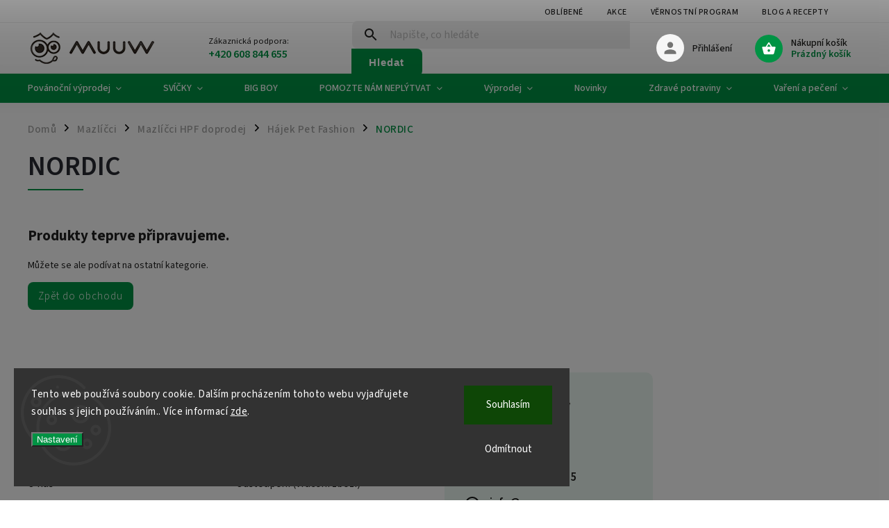

--- FILE ---
content_type: text/html; charset=utf-8
request_url: https://www.muuw.cz/nordic/
body_size: 30349
content:
<!doctype html><html lang="cs" dir="ltr" class="header-background-light external-fonts-loaded"><head><meta charset="utf-8" /><meta name="viewport" content="width=device-width,initial-scale=1" /><title>NORDIC - Muuw</title><link rel="preconnect" href="https://cdn.myshoptet.com" /><link rel="dns-prefetch" href="https://cdn.myshoptet.com" /><link rel="preload" href="https://cdn.myshoptet.com/prj/dist/master/cms/libs/jquery/jquery-1.11.3.min.js" as="script" /><link href="https://cdn.myshoptet.com/prj/dist/master/cms/templates/frontend_templates/shared/css/font-face/source-sans-3.css" rel="stylesheet"><link href="https://cdn.myshoptet.com/prj/dist/master/cms/templates/frontend_templates/shared/css/font-face/exo-2.css" rel="stylesheet"><script>
dataLayer = [];
dataLayer.push({'shoptet' : {
    "pageId": 4086,
    "pageType": "category",
    "currency": "CZK",
    "currencyInfo": {
        "decimalSeparator": ",",
        "exchangeRate": 1,
        "priceDecimalPlaces": 1,
        "symbol": "K\u010d",
        "symbolLeft": 0,
        "thousandSeparator": " "
    },
    "language": "cs",
    "projectId": 473028,
    "category": {
        "guid": "0b9f6440-88ec-11ee-867d-12c7713c50b3",
        "path": "Mazl\u00ed\u010dci | Mazl\u00ed\u010dci HPF doprodej | H\u00e1jek Pet Fashion | NORDIC",
        "parentCategoryGuid": "094e924c-88ec-11ee-807e-12c7713c50b3"
    },
    "cartInfo": {
        "id": null,
        "freeShipping": false,
        "freeShippingFrom": 1200,
        "leftToFreeGift": {
            "formattedPrice": "0 K\u010d",
            "priceLeft": 0
        },
        "freeGift": false,
        "leftToFreeShipping": {
            "priceLeft": 1200,
            "dependOnRegion": 0,
            "formattedPrice": "1 200 K\u010d"
        },
        "discountCoupon": [],
        "getNoBillingShippingPrice": {
            "withoutVat": 0,
            "vat": 0,
            "withVat": 0
        },
        "cartItems": [],
        "taxMode": "ORDINARY"
    },
    "cart": [],
    "customer": {
        "priceRatio": 1,
        "priceListId": 1,
        "groupId": null,
        "registered": false,
        "mainAccount": false
    }
}});
dataLayer.push({'cookie_consent' : {
    "marketing": "denied",
    "analytics": "denied"
}});
document.addEventListener('DOMContentLoaded', function() {
    shoptet.consent.onAccept(function(agreements) {
        if (agreements.length == 0) {
            return;
        }
        dataLayer.push({
            'cookie_consent' : {
                'marketing' : (agreements.includes(shoptet.config.cookiesConsentOptPersonalisation)
                    ? 'granted' : 'denied'),
                'analytics': (agreements.includes(shoptet.config.cookiesConsentOptAnalytics)
                    ? 'granted' : 'denied')
            },
            'event': 'cookie_consent'
        });
    });
});
</script>
<meta property="og:type" content="website"><meta property="og:site_name" content="muuw.cz"><meta property="og:url" content="https://www.muuw.cz/nordic/"><meta property="og:title" content="NORDIC - Muuw"><meta name="author" content="Muuw"><meta name="web_author" content="Shoptet.cz"><meta name="dcterms.rightsHolder" content="www.muuw.cz"><meta name="robots" content="index,follow"><meta property="og:image" content="https://www.muuw.cz/user/categories/orig/570168_hpf-pelech-nordic-s-vr04-antracitovy.jpg"><meta property="og:description" content="NORDIC, Muuw"><meta name="description" content="NORDIC, Muuw"><meta name="google-site-verification" content='"google-site-verification" content="4oPishUGsVr5rJFH3y4RS5BNOX00rG-gSLpWrSjXx2A"'><style>:root {--color-primary: #009344;--color-primary-h: 148;--color-primary-s: 100%;--color-primary-l: 29%;--color-primary-hover: #000000;--color-primary-hover-h: 0;--color-primary-hover-s: 0%;--color-primary-hover-l: 0%;--color-secondary: #009344;--color-secondary-h: 148;--color-secondary-s: 100%;--color-secondary-l: 29%;--color-secondary-hover: #009344;--color-secondary-hover-h: 148;--color-secondary-hover-s: 100%;--color-secondary-hover-l: 29%;--color-tertiary: #000000;--color-tertiary-h: 0;--color-tertiary-s: 0%;--color-tertiary-l: 0%;--color-tertiary-hover: #000000;--color-tertiary-hover-h: 0;--color-tertiary-hover-s: 0%;--color-tertiary-hover-l: 0%;--color-header-background: #ffffff;--template-font: "Source Sans 3";--template-headings-font: "Exo 2";--header-background-url: url("[data-uri]");--cookies-notice-background: #1A1937;--cookies-notice-color: #F8FAFB;--cookies-notice-button-hover: #f5f5f5;--cookies-notice-link-hover: #27263f;--templates-update-management-preview-mode-content: "Náhled aktualizací šablony je aktivní pro váš prohlížeč."}</style>
    <script>var shoptet = shoptet || {};</script>
    <script src="https://cdn.myshoptet.com/prj/dist/master/shop/dist/main-3g-header.js.05f199e7fd2450312de2.js"></script>
<!-- User include --><!-- service 852(492) html code header -->
<style>
#fb-root {display: none;}
.footer-links-icons {display:none;}
.not-working {background-color: black;color:white;width:100%;height:100%;position:fixed;top:0;left:0;z-index:9999999;text-align:center;padding:50px;}
</style>

<script src="https://ajax.googleapis.com/ajax/libs/webfont/1.6.26/webfont.js"></script>

<link rel="stylesheet" href="https://cdnjs.cloudflare.com/ajax/libs/twitter-bootstrap/4.4.1/css/bootstrap-grid.min.css" />
<link rel="stylesheet" href="https://code.jquery.com/ui/1.12.0/themes/smoothness/jquery-ui.css" />
<link rel="stylesheet" href="https://cdn.myshoptet.com/usr/shoptet.tomashlad.eu/user/documents/extras/shoptet-font/font.css"/>
<link rel="stylesheet" href="https://cdn.jsdelivr.net/npm/slick-carousel@1.8.1/slick/slick.css" />

<link rel="stylesheet" href="https://cdn.myshoptet.com/usr/shoptet.tomashlad.eu/user/documents/extras/adamin/animate.css">
<link rel="stylesheet" href="https://cdn.myshoptet.com/usr/shoptet.tomashlad.eu/user/documents/extras/adamin/screen.min.css?v31"/>

<style>
.top-navigation-bar .site-name {margin-bottom: 0;}
.extended-banner-link:empty {display:none;}
</style>
<!-- <link rel="stylesheet" href="https://cdn.myshoptet.com/usr/shoptet.tomashlad.eu/user/documents/extras/cookies-bar/styles.css?v=6"/> -->

<style>
.category-perex p img {max-width: 100%;height:auto;}
footer #formLogin .password-helper {display: block;}
.load-products {padding:10px 20px;border-radius:10px;}
.top-navigation-bar .container {max-height:32px;}
@media only screen and (max-width: 767px) {
.in-klient .sidebar.sidebar-left {display:block;}
.in-klient .sidebar-inner {padding-left:0;}
}
.dklabNaposledyZakoupiliCelkem {margin-top:20px !important;}
.in-index .products-block.products .slick-track {display:flex;}
.type-page .scroll-wrapper {overflow: auto;}
article img {max-width:100%;}
.in-znacka .page img {max-width: 100%;height: auto;}
.wrong-template {
    text-align: center;
    padding: 30px;
    background: #000;
    color: #fff;
    font-size: 20px;
    position: fixed;
    width: 100%;
    height: 100%;
    z-index: 99999999;
    top: 0;
    left: 0;
    padding-top: 20vh;
}
.wrong-template span {
    display: block;
    font-size: 15px;
    margin-top: 25px;
    opacity: 0.7;
}
.wrong-template span a {color: #fff; text-decoration: underline;}

#productDiscussion #discussion-form.visible-permanent {
    display: block;
    position: relative;
    max-height: unset;
    transform: none;
}

@media only screen and (min-width: 767px) {
#header .site-name img {
    max-width: 220px;
}
}
#products .dkLabFavouriteProductDiv ,.products .dkLabFavouriteProductDiv {display: none;}
footer .rate-wrapper .votes-wrap .vote-wrap a, footer .rate-wrapper .votes-wrap .vote-wrap .vote-name {color: black;}
footer .rate-wrapper .votes-wrap .vote-wrap .stars .star {top:-2px;}
.plus-gallery-wrap {display:flex;flex-flow:row wrap;}
.plus-gallery-wrap div.plus-gallery-item {margin-right:20px;margin-bottom:20px;}
.advancedOrder__buttons {display: flex;align-items: center;justify-content: center;margin-top: 20px;margin-bottom: 20px;}
.advancedOrder__buttons .next-step-back {
    display: inline-block !important;
    line-height: 38px;
    padding: 0 15px;
    min-height: 38px;
    background: transparent;
    color: var(--color-primary) !important;
    font-size: 14px;
    border: 1px solid var(--color-primary);
    margin-right: 15px;
    font-family: var(--template-font);
    font-size: 14px;
    font-weight: 400;
    cursor: pointer;
    font-size: 1.1em;
    border-radius: 8px;
}
.advancedOrder__buttons .next-step-back:hover {background: #f2f2f2;}
@media (max-width: 768px) {
.advancedOrder__buttons .next-step-back {margin: 0 auto}
}
.hp-ratings .admin-response {display: none;}
.popup-widget.cart-widget .remove-item {min-width:0;height:auto;}
.p-detail .p-image-wrapper img {object-fit:contain;}
.products-block.products .product a img, .p-detail .p-image-wrapper img, .search-whisperer img, .products-inline.products .product .image img, .advanced-parameter-inner img {height:auto;}
#footer .copyright .podpis {display:block !important;}
img {height: auto;}
.p-detail .p-image-wrapper img {height:auto;}
.carousel-inner {min-height:0 !important;}
</style>
<!-- api 428(82) html code header -->
<link rel="stylesheet" href="https://cdn.myshoptet.com/usr/api2.dklab.cz/user/documents/_doplnky/oblibene/473028/15/473028_15.css" type="text/css" /><style>
        :root {
            --dklab-favourites-flag-color: #E36427;
            --dklab-favourites-flag-text-color: #FFFFFF;
            --dklab-favourites-add-text-color: #000000;            
            --dklab-favourites-remove-text-color: #C6233A;            
            --dklab-favourites-add-text-detail-color: #000000;            
            --dklab-favourites-remove-text-detail-color: #C6233A;            
            --dklab-favourites-header-icon-color: #000000;            
            --dklab-favourites-counter-color: #000000;            
        } </style>
<!-- api 784(424) html code header -->
<script src="https://client.mcore.sk/shoptet/widget/339afa988a0c1806d8cd9022e5ac9207ecba91cd?t=1765456455"></script>
<!-- service 784(424) html code header -->
<link href="https://mcore.myshoptet.com/user/documents/upload/addon03/infoWidget.min.css?v=1.0.5" rel="stylesheet">
<!-- service 428(82) html code header -->
<style>
@font-face {
    font-family: 'oblibene';
    src:  url('https://cdn.myshoptet.com/usr/api2.dklab.cz/user/documents/_doplnky/oblibene/font/oblibene.eot?v1');
    src:  url('https://cdn.myshoptet.com/usr/api2.dklab.cz/user/documents/_doplnky/oblibene/font/oblibene.eot?v1#iefix') format('embedded-opentype'),
    url('https://cdn.myshoptet.com/usr/api2.dklab.cz/user/documents/_doplnky/oblibene/font/oblibene.ttf?v1') format('truetype'),
    url('https://cdn.myshoptet.com/usr/api2.dklab.cz/user/documents/_doplnky/oblibene/font/oblibene.woff?v1') format('woff'),
    url('https://cdn.myshoptet.com/usr/api2.dklab.cz/user/documents/_doplnky/oblibene/font/oblibene.svg?v1') format('svg');
    font-weight: normal;
    font-style: normal;
}
</style>
<script>
var dklabFavIndividual;
</script>
<!-- project html code header -->
<style>
.product .image img,
.product .product-image img,
.shp-cart .image img {
  width: 100%;
  height: auto;
  aspect-ratio: 4 / 3;
  display: block;
  object-fit: cover;
}
</style>

<!--
<link href="https://fonts.googleapis.com/css2?family=Be+Vietnam:wght@400;700&family=Georama:wght@100;200;300;400;500;600;700&display=swap" rel="stylesheet">

<link rel="stylesheet" href="https://cdn.myshoptet.com/usr/473028.myshoptet.com/user/documents/css/slick.css?v=1718189972">
<link rel="stylesheet" href="https://cdn.myshoptet.com/usr/473028.myshoptet.com/user/documents/css/styles.css?v=1718189972">
<link rel="stylesheet" href="https://cdn.myshoptet.com/usr/473028.myshoptet.com/user/documents/css/responsive.css?v=1718189972">

<style>
.products-block .flag.flag-discount {display: none!important;}
.blog-block {display: none;}
.heureka-block, .heureka-here {display: none;}
</style>
<meta name="facebook-domain-verification" content="5bldu0ryy0traiixord3j0x2746ovl" />
<!-- Global site tag (gtag.js) - Google Analytics -->
<!--
<script async src="https://www.googletagmanager.com/gtag/js?id=G-EHNDSMSV1N"></script>
<script>
  window.dataLayer = window.dataLayer || [];
  function gtag(){dataLayer.push(arguments);}
  gtag('js', new Date());

  gtag('config', 'G-EHNDSMSV1N');
</script>
-->

<!-- /User include --><link rel="shortcut icon" href="/favicon.ico" type="image/x-icon" /><link rel="canonical" href="https://www.muuw.cz/nordic/" />    <script>
        var _hwq = _hwq || [];
        _hwq.push(['setKey', '5WgXsu3386D7x9zRzHXYsc1gMmwNT1dPgToS==']);
        _hwq.push(['setTopPos', '200']);
        _hwq.push(['showWidget', '22']);
        (function() {
            var ho = document.createElement('script');
            ho.src = 'https://cz.im9.cz/direct/i/gjs.php?n=wdgt&sak=5WgXsu3386D7x9zRzHXYsc1gMmwNT1dPgToS==';
            var s = document.getElementsByTagName('script')[0]; s.parentNode.insertBefore(ho, s);
        })();
    </script>
    <!-- Global site tag (gtag.js) - Google Analytics -->
    <script async src="https://www.googletagmanager.com/gtag/js?id=G-3HPR1VRZ5S"></script>
    <script>
        
        window.dataLayer = window.dataLayer || [];
        function gtag(){dataLayer.push(arguments);}
        

                    console.debug('default consent data');

            gtag('consent', 'default', {"ad_storage":"denied","analytics_storage":"denied","ad_user_data":"denied","ad_personalization":"denied","wait_for_update":500});
            dataLayer.push({
                'event': 'default_consent'
            });
        
        gtag('js', new Date());

        
                gtag('config', 'G-3HPR1VRZ5S', {"groups":"GA4","send_page_view":false,"content_group":"category","currency":"CZK","page_language":"cs"});
        
                gtag('config', 'AW-10843322076', {"allow_enhanced_conversions":true});
        
        
        
        
        
                    gtag('event', 'page_view', {"send_to":"GA4","page_language":"cs","content_group":"category","currency":"CZK"});
        
        
        
        
        
        
        
        
        
        
        
        
        
        document.addEventListener('DOMContentLoaded', function() {
            if (typeof shoptet.tracking !== 'undefined') {
                for (var id in shoptet.tracking.bannersList) {
                    gtag('event', 'view_promotion', {
                        "send_to": "UA",
                        "promotions": [
                            {
                                "id": shoptet.tracking.bannersList[id].id,
                                "name": shoptet.tracking.bannersList[id].name,
                                "position": shoptet.tracking.bannersList[id].position
                            }
                        ]
                    });
                }
            }

            shoptet.consent.onAccept(function(agreements) {
                if (agreements.length !== 0) {
                    console.debug('gtag consent accept');
                    var gtagConsentPayload =  {
                        'ad_storage': agreements.includes(shoptet.config.cookiesConsentOptPersonalisation)
                            ? 'granted' : 'denied',
                        'analytics_storage': agreements.includes(shoptet.config.cookiesConsentOptAnalytics)
                            ? 'granted' : 'denied',
                                                                                                'ad_user_data': agreements.includes(shoptet.config.cookiesConsentOptPersonalisation)
                            ? 'granted' : 'denied',
                        'ad_personalization': agreements.includes(shoptet.config.cookiesConsentOptPersonalisation)
                            ? 'granted' : 'denied',
                        };
                    console.debug('update consent data', gtagConsentPayload);
                    gtag('consent', 'update', gtagConsentPayload);
                    dataLayer.push(
                        { 'event': 'update_consent' }
                    );
                }
            });
        });
    </script>
</head><body class="desktop id-4086 in-nordic template-11 type-category one-column-body columns-mobile-2 columns-3 blank-mode blank-mode-css ums_forms_redesign--off ums_a11y_category_page--on ums_discussion_rating_forms--off ums_flags_display_unification--on ums_a11y_login--on mobile-header-version-0">
        <div id="fb-root"></div>
        <script>
            window.fbAsyncInit = function() {
                FB.init({
//                    appId            : 'your-app-id',
                    autoLogAppEvents : true,
                    xfbml            : true,
                    version          : 'v19.0'
                });
            };
        </script>
        <script async defer crossorigin="anonymous" src="https://connect.facebook.net/cs_CZ/sdk.js"></script>    <div class="siteCookies siteCookies--left siteCookies--dark js-siteCookies" role="dialog" data-testid="cookiesPopup" data-nosnippet>
        <div class="siteCookies__form">
            <div class="siteCookies__content">
                <div class="siteCookies__text">
                    Tento web používá soubory cookie. Dalším procházením tohoto webu vyjadřujete souhlas s jejich používáním.. Více informací <a href="https://473028.myshoptet.com/podminky-ochrany-osobnich-udaju/" target="_blank" rel="noopener noreferrer">zde</a>.
                </div>
                <p class="siteCookies__links">
                    <button class="siteCookies__link js-cookies-settings" aria-label="Nastavení cookies" data-testid="cookiesSettings">Nastavení</button>
                </p>
            </div>
            <div class="siteCookies__buttonWrap">
                                    <button class="siteCookies__button js-cookiesConsentSubmit" value="reject" aria-label="Odmítnout cookies" data-testid="buttonCookiesReject">Odmítnout</button>
                                <button class="siteCookies__button js-cookiesConsentSubmit" value="all" aria-label="Přijmout cookies" data-testid="buttonCookiesAccept">Souhlasím</button>
            </div>
        </div>
        <script>
            document.addEventListener("DOMContentLoaded", () => {
                const siteCookies = document.querySelector('.js-siteCookies');
                document.addEventListener("scroll", shoptet.common.throttle(() => {
                    const st = document.documentElement.scrollTop;
                    if (st > 1) {
                        siteCookies.classList.add('siteCookies--scrolled');
                    } else {
                        siteCookies.classList.remove('siteCookies--scrolled');
                    }
                }, 100));
            });
        </script>
    </div>
<a href="#content" class="skip-link sr-only">Přejít na obsah</a><div class="overall-wrapper"><div class="user-action"><div class="container">
    <div class="user-action-in">
                    <div id="login" class="user-action-login popup-widget login-widget" role="dialog" aria-labelledby="loginHeading">
        <div class="popup-widget-inner">
                            <h2 id="loginHeading">Přihlášení k vašemu účtu</h2><div id="customerLogin"><form action="/action/Customer/Login/" method="post" id="formLoginIncluded" class="csrf-enabled formLogin" data-testid="formLogin"><input type="hidden" name="referer" value="" /><div class="form-group"><div class="input-wrapper email js-validated-element-wrapper no-label"><input type="email" name="email" class="form-control" autofocus placeholder="E-mailová adresa (např. jan@novak.cz)" data-testid="inputEmail" autocomplete="email" required /></div></div><div class="form-group"><div class="input-wrapper password js-validated-element-wrapper no-label"><input type="password" name="password" class="form-control" placeholder="Heslo" data-testid="inputPassword" autocomplete="current-password" required /><span class="no-display">Nemůžete vyplnit toto pole</span><input type="text" name="surname" value="" class="no-display" /></div></div><div class="form-group"><div class="login-wrapper"><button type="submit" class="btn btn-secondary btn-text btn-login" data-testid="buttonSubmit">Přihlásit se</button><div class="password-helper"><a href="/registrace/" data-testid="signup" rel="nofollow">Nová registrace</a><a href="/klient/zapomenute-heslo/" rel="nofollow">Zapomenuté heslo</a></div></div></div><div class="social-login-buttons"><div class="social-login-buttons-divider"><span>nebo</span></div><div class="form-group"><a href="/action/Social/login/?provider=Seznam" class="login-btn seznam" rel="nofollow"><span class="login-seznam-icon"></span><strong>Přihlásit se přes Seznam</strong></a></div></div></form>
</div>                    </div>
    </div>

                            <div id="cart-widget" class="user-action-cart popup-widget cart-widget loader-wrapper" data-testid="popupCartWidget" role="dialog" aria-hidden="true">
    <div class="popup-widget-inner cart-widget-inner place-cart-here">
        <div class="loader-overlay">
            <div class="loader"></div>
        </div>
    </div>

    <div class="cart-widget-button">
        <a href="/kosik/" class="btn btn-conversion" id="continue-order-button" rel="nofollow" data-testid="buttonNextStep">Pokračovat do košíku</a>
    </div>
</div>
            </div>
</div>
</div><div class="top-navigation-bar" data-testid="topNavigationBar">

    <div class="container">

        <div class="top-navigation-contacts">
            <strong>Zákaznická podpora:</strong><a href="tel:+420608844655" class="project-phone" aria-label="Zavolat na +420608844655" data-testid="contactboxPhone"><span>+420 608 844 655</span></a><a href="mailto:info@muuw.cz" class="project-email" data-testid="contactboxEmail"><span>info@muuw.cz</span></a>        </div>

                            <div class="top-navigation-menu">
                <div class="top-navigation-menu-trigger"></div>
                <ul class="top-navigation-bar-menu">
                                            <li class="top-navigation-menu-item-external-15">
                            <a href="/oblibene">Oblíbené</a>
                        </li>
                                            <li class="top-navigation-menu-item-external-18">
                            <a href="/akce/">Akce</a>
                        </li>
                                            <li class="top-navigation-menu-item-1602">
                            <a href="/vernostni-program/">Věrnostní program</a>
                        </li>
                                            <li class="top-navigation-menu-item-1611">
                            <a href="/blog/">Blog a recepty</a>
                        </li>
                                    </ul>
                <ul class="top-navigation-bar-menu-helper"></ul>
            </div>
        
        <div class="top-navigation-tools top-navigation-tools--language">
            <div class="responsive-tools">
                <a href="#" class="toggle-window" data-target="search" aria-label="Hledat" data-testid="linkSearchIcon"></a>
                                                            <a href="#" class="toggle-window" data-target="login"></a>
                                                    <a href="#" class="toggle-window" data-target="navigation" aria-label="Menu" data-testid="hamburgerMenu"></a>
            </div>
                        <button class="top-nav-button top-nav-button-login toggle-window" type="button" data-target="login" aria-haspopup="dialog" aria-controls="login" aria-expanded="false" data-testid="signin"><span>Přihlášení</span></button>        </div>

    </div>

</div>
<header id="header"><div class="container navigation-wrapper">
    <div class="header-top">
        <div class="site-name-wrapper">
            <div class="site-name"><a href="/" data-testid="linkWebsiteLogo"><img src="https://cdn.myshoptet.com/usr/www.muuw.cz/user/logos/ebfea11f-1264-476d-baea-5808be73f139.png" alt="Muuw" fetchpriority="low" /></a></div>        </div>
        <div class="search" itemscope itemtype="https://schema.org/WebSite">
            <meta itemprop="headline" content="NORDIC"/><meta itemprop="url" content="https://www.muuw.cz"/><meta itemprop="text" content="NORDIC, Muuw"/>            <form action="/action/ProductSearch/prepareString/" method="post"
    id="formSearchForm" class="search-form compact-form js-search-main"
    itemprop="potentialAction" itemscope itemtype="https://schema.org/SearchAction" data-testid="searchForm">
    <fieldset>
        <meta itemprop="target"
            content="https://www.muuw.cz/vyhledavani/?string={string}"/>
        <input type="hidden" name="language" value="cs"/>
        
            
<input
    type="search"
    name="string"
        class="query-input form-control search-input js-search-input"
    placeholder="Napište, co hledáte"
    autocomplete="off"
    required
    itemprop="query-input"
    aria-label="Vyhledávání"
    data-testid="searchInput"
>
            <button type="submit" class="btn btn-default" data-testid="searchBtn">Hledat</button>
        
    </fieldset>
</form>
        </div>
        <div class="navigation-buttons">
                
    <a href="/kosik/" class="btn btn-icon toggle-window cart-count" data-target="cart" data-hover="true" data-redirect="true" data-testid="headerCart" rel="nofollow" aria-haspopup="dialog" aria-expanded="false" aria-controls="cart-widget">
        
                <span class="sr-only">Nákupní košík</span>
        
            <span class="cart-price visible-lg-inline-block" data-testid="headerCartPrice">
                                    Prázdný košík                            </span>
        
    
            </a>
        </div>
    </div>
    <nav id="navigation" aria-label="Hlavní menu" data-collapsible="true"><div class="navigation-in menu"><ul class="menu-level-1" role="menubar" data-testid="headerMenuItems"><li class="menu-item-9523 ext" role="none"><a href="/black-friday/" data-testid="headerMenuItem" role="menuitem" aria-haspopup="true" aria-expanded="false"><b>Povánoční výprodej</b><span class="submenu-arrow"></span></a><ul class="menu-level-2" aria-label="Povánoční výprodej" tabindex="-1" role="menu"><li class="menu-item-9568 has-third-level" role="none"><a href="/zdrave-dobroty-2/" class="menu-image" data-testid="headerMenuItem" tabindex="-1" aria-hidden="true"><img src="data:image/svg+xml,%3Csvg%20width%3D%22140%22%20height%3D%22100%22%20xmlns%3D%22http%3A%2F%2Fwww.w3.org%2F2000%2Fsvg%22%3E%3C%2Fsvg%3E" alt="" aria-hidden="true" width="140" height="100"  data-src="https://cdn.myshoptet.com/usr/www.muuw.cz/user/categories/thumb/big-boy-zlatonka-zero-liskovy-krem-s-brezovym-cukrem-a-kousky-krupavych-orisku-220g_(3).jpg" fetchpriority="low" /></a><div><a href="/zdrave-dobroty-2/" data-testid="headerMenuItem" role="menuitem"><span>Zdravé dobroty</span></a>
                                                    <ul class="menu-level-3" role="menu">
                                                                    <li class="menu-item-9571" role="none">
                                        <a href="/orechy-a-seminka-4/" data-testid="headerMenuItem" role="menuitem">
                                            Ořechy a semínka</a>,                                    </li>
                                                                    <li class="menu-item-9574" role="none">
                                        <a href="/susene-ovoce-6/" data-testid="headerMenuItem" role="menuitem">
                                            Sušené ovoce</a>,                                    </li>
                                                                    <li class="menu-item-9583" role="none">
                                        <a href="/orechova-masla-a-orechove-pasty/" data-testid="headerMenuItem" role="menuitem">
                                            Ořechová másla a ořechové pasty</a>,                                    </li>
                                                                    <li class="menu-item-9592" role="none">
                                        <a href="/testoviny-3/" data-testid="headerMenuItem" role="menuitem">
                                            Těstoviny</a>,                                    </li>
                                                                    <li class="menu-item-9595" role="none">
                                        <a href="/obiloviny-a-lusteniny-2/" data-testid="headerMenuItem" role="menuitem">
                                            Obiloviny a luštěniny</a>,                                    </li>
                                                                    <li class="menu-item-9601" role="none">
                                        <a href="/snidane-a-cerealie/" data-testid="headerMenuItem" role="menuitem">
                                            Snídaně a cereálie</a>                                    </li>
                                                            </ul>
                        </div></li><li class="menu-item-9586" role="none"><a href="/caje-4/" class="menu-image" data-testid="headerMenuItem" tabindex="-1" aria-hidden="true"><img src="data:image/svg+xml,%3Csvg%20width%3D%22140%22%20height%3D%22100%22%20xmlns%3D%22http%3A%2F%2Fwww.w3.org%2F2000%2Fsvg%22%3E%3C%2Fsvg%3E" alt="" aria-hidden="true" width="140" height="100"  data-src="https://cdn.myshoptet.com/usr/www.muuw.cz/user/categories/thumb/sn__mek_obrazovky_2025-09-18_123750.png" fetchpriority="low" /></a><div><a href="/caje-4/" data-testid="headerMenuItem" role="menuitem"><span>Čaje</span></a>
                        </div></li><li class="menu-item-9589" role="none"><a href="/prisady-na-vareni-a-peceni-2/" class="menu-image" data-testid="headerMenuItem" tabindex="-1" aria-hidden="true"><img src="data:image/svg+xml,%3Csvg%20width%3D%22140%22%20height%3D%22100%22%20xmlns%3D%22http%3A%2F%2Fwww.w3.org%2F2000%2Fsvg%22%3E%3C%2Fsvg%3E" alt="" aria-hidden="true" width="140" height="100"  data-src="https://cdn.myshoptet.com/usr/www.muuw.cz/user/categories/thumb/sn__mek_obrazovky_2025-12-03_124746.png" fetchpriority="low" /></a><div><a href="/prisady-na-vareni-a-peceni-2/" data-testid="headerMenuItem" role="menuitem"><span>Přísady na vaření a pečení</span></a>
                        </div></li><li class="menu-item-9598" role="none"><a href="/napoje-5/" class="menu-image" data-testid="headerMenuItem" tabindex="-1" aria-hidden="true"><img src="data:image/svg+xml,%3Csvg%20width%3D%22140%22%20height%3D%22100%22%20xmlns%3D%22http%3A%2F%2Fwww.w3.org%2F2000%2Fsvg%22%3E%3C%2Fsvg%3E" alt="" aria-hidden="true" width="140" height="100"  data-src="https://cdn.myshoptet.com/usr/www.muuw.cz/user/categories/thumb/sn__mek_obrazovky_2025-12-03_124826-1.png" fetchpriority="low" /></a><div><a href="/napoje-5/" data-testid="headerMenuItem" role="menuitem"><span>Nápoje</span></a>
                        </div></li><li class="menu-item-9604" role="none"><a href="/doplnky-stravy-5/" class="menu-image" data-testid="headerMenuItem" tabindex="-1" aria-hidden="true"><img src="data:image/svg+xml,%3Csvg%20width%3D%22140%22%20height%3D%22100%22%20xmlns%3D%22http%3A%2F%2Fwww.w3.org%2F2000%2Fsvg%22%3E%3C%2Fsvg%3E" alt="" aria-hidden="true" width="140" height="100"  data-src="https://cdn.myshoptet.com/usr/www.muuw.cz/user/categories/thumb/sn__mek_obrazovky_2025-12-03_125052.png" fetchpriority="low" /></a><div><a href="/doplnky-stravy-5/" data-testid="headerMenuItem" role="menuitem"><span>Doplňky stravy</span></a>
                        </div></li></ul></li>
<li class="menu-item-9352 ext" role="none"><a href="/svicky/" data-testid="headerMenuItem" role="menuitem" aria-haspopup="true" aria-expanded="false"><b>SVÍČKY</b><span class="submenu-arrow"></span></a><ul class="menu-level-2" aria-label="SVÍČKY" tabindex="-1" role="menu"><li class="menu-item-9433 has-third-level" role="none"><a href="/premiove-svicky/" class="menu-image" data-testid="headerMenuItem" tabindex="-1" aria-hidden="true"><img src="data:image/svg+xml,%3Csvg%20width%3D%22140%22%20height%3D%22100%22%20xmlns%3D%22http%3A%2F%2Fwww.w3.org%2F2000%2Fsvg%22%3E%3C%2Fsvg%3E" alt="" aria-hidden="true" width="140" height="100"  data-src="https://cdn.myshoptet.com/usr/www.muuw.cz/user/categories/thumb/43463-43463.jpg" fetchpriority="low" /></a><div><a href="/premiove-svicky/" data-testid="headerMenuItem" role="menuitem"><span>Prémiové svíčky</span></a>
                                                    <ul class="menu-level-3" role="menu">
                                                                    <li class="menu-item-9274" role="none">
                                        <a href="/yankee-candle/" data-testid="headerMenuItem" role="menuitem">
                                            Yankee Candle</a>,                                    </li>
                                                                    <li class="menu-item-9292" role="none">
                                        <a href="/chesapeake-bay-candle/" data-testid="headerMenuItem" role="menuitem">
                                            Chesapeake Bay Candle</a>,                                    </li>
                                                                    <li class="menu-item-9346" role="none">
                                        <a href="/woodwick/" data-testid="headerMenuItem" role="menuitem">
                                            Woodwick</a>                                    </li>
                                                            </ul>
                        </div></li><li class="menu-item-9436 has-third-level" role="none"><a href="/vonne-svicky/" class="menu-image" data-testid="headerMenuItem" tabindex="-1" aria-hidden="true"><img src="data:image/svg+xml,%3Csvg%20width%3D%22140%22%20height%3D%22100%22%20xmlns%3D%22http%3A%2F%2Fwww.w3.org%2F2000%2Fsvg%22%3E%3C%2Fsvg%3E" alt="" aria-hidden="true" width="140" height="100"  data-src="https://cdn.myshoptet.com/usr/www.muuw.cz/user/categories/thumb/39423-39423.jpg" fetchpriority="low" /></a><div><a href="/vonne-svicky/" data-testid="headerMenuItem" role="menuitem"><span>Vonné svíčky</span></a>
                                                    <ul class="menu-level-3" role="menu">
                                                                    <li class="menu-item-9439" role="none">
                                        <a href="/vonne-svicky-ve-skle/" data-testid="headerMenuItem" role="menuitem">
                                            Vonné svíčky ve skle</a>                                    </li>
                                                            </ul>
                        </div></li><li class="menu-item-9442" role="none"><a href="/zhasedla--nuzky-na-knot/" class="menu-image" data-testid="headerMenuItem" tabindex="-1" aria-hidden="true"><img src="data:image/svg+xml,%3Csvg%20width%3D%22140%22%20height%3D%22100%22%20xmlns%3D%22http%3A%2F%2Fwww.w3.org%2F2000%2Fsvg%22%3E%3C%2Fsvg%3E" alt="" aria-hidden="true" width="140" height="100"  data-src="https://cdn.myshoptet.com/usr/www.muuw.cz/user/categories/thumb/41619-41619.jpg" fetchpriority="low" /></a><div><a href="/zhasedla--nuzky-na-knot/" data-testid="headerMenuItem" role="menuitem"><span>Zhášedla, nůžky na knot</span></a>
                        </div></li></ul></li>
<li class="menu-item-9370" role="none"><a href="/big-boy/" data-testid="headerMenuItem" role="menuitem" aria-expanded="false"><b>BIG BOY</b></a></li>
<li class="menu-item-9265 ext" role="none"><a href="/pomozte-nam-neplytvat/" data-testid="headerMenuItem" role="menuitem" aria-haspopup="true" aria-expanded="false"><b>POMOZTE NÁM NEPLÝTVAT</b><span class="submenu-arrow"></span></a><ul class="menu-level-2" aria-label="POMOZTE NÁM NEPLÝTVAT" tabindex="-1" role="menu"><li class="menu-item-9526" role="none"><a href="/cokolady-3/" class="menu-image" data-testid="headerMenuItem" tabindex="-1" aria-hidden="true"><img src="data:image/svg+xml,%3Csvg%20width%3D%22140%22%20height%3D%22100%22%20xmlns%3D%22http%3A%2F%2Fwww.w3.org%2F2000%2Fsvg%22%3E%3C%2Fsvg%3E" alt="" aria-hidden="true" width="140" height="100"  data-src="https://cdn.myshoptet.com/prj/dist/master/cms/templates/frontend_templates/00/img/folder.svg" fetchpriority="low" /></a><div><a href="/cokolady-3/" data-testid="headerMenuItem" role="menuitem"><span>Čokolády</span></a>
                        </div></li><li class="menu-item-9529" role="none"><a href="/konzervovane-dobroty-2/" class="menu-image" data-testid="headerMenuItem" tabindex="-1" aria-hidden="true"><img src="data:image/svg+xml,%3Csvg%20width%3D%22140%22%20height%3D%22100%22%20xmlns%3D%22http%3A%2F%2Fwww.w3.org%2F2000%2Fsvg%22%3E%3C%2Fsvg%3E" alt="" aria-hidden="true" width="140" height="100"  data-src="https://cdn.myshoptet.com/prj/dist/master/cms/templates/frontend_templates/00/img/folder.svg" fetchpriority="low" /></a><div><a href="/konzervovane-dobroty-2/" data-testid="headerMenuItem" role="menuitem"><span>Konzervované dobroty</span></a>
                        </div></li><li class="menu-item-9532" role="none"><a href="/mouky-a-smesi-2/" class="menu-image" data-testid="headerMenuItem" tabindex="-1" aria-hidden="true"><img src="data:image/svg+xml,%3Csvg%20width%3D%22140%22%20height%3D%22100%22%20xmlns%3D%22http%3A%2F%2Fwww.w3.org%2F2000%2Fsvg%22%3E%3C%2Fsvg%3E" alt="" aria-hidden="true" width="140" height="100"  data-src="https://cdn.myshoptet.com/prj/dist/master/cms/templates/frontend_templates/00/img/folder.svg" fetchpriority="low" /></a><div><a href="/mouky-a-smesi-2/" data-testid="headerMenuItem" role="menuitem"><span>Mouky a směsi</span></a>
                        </div></li><li class="menu-item-9535" role="none"><a href="/napoje-4/" class="menu-image" data-testid="headerMenuItem" tabindex="-1" aria-hidden="true"><img src="data:image/svg+xml,%3Csvg%20width%3D%22140%22%20height%3D%22100%22%20xmlns%3D%22http%3A%2F%2Fwww.w3.org%2F2000%2Fsvg%22%3E%3C%2Fsvg%3E" alt="" aria-hidden="true" width="140" height="100"  data-src="https://cdn.myshoptet.com/prj/dist/master/cms/templates/frontend_templates/00/img/folder.svg" fetchpriority="low" /></a><div><a href="/napoje-4/" data-testid="headerMenuItem" role="menuitem"><span>Nápoje</span></a>
                        </div></li><li class="menu-item-9565" role="none"><a href="/slane-mlsani-2/" class="menu-image" data-testid="headerMenuItem" tabindex="-1" aria-hidden="true"><img src="data:image/svg+xml,%3Csvg%20width%3D%22140%22%20height%3D%22100%22%20xmlns%3D%22http%3A%2F%2Fwww.w3.org%2F2000%2Fsvg%22%3E%3C%2Fsvg%3E" alt="" aria-hidden="true" width="140" height="100"  data-src="https://cdn.myshoptet.com/prj/dist/master/cms/templates/frontend_templates/00/img/folder.svg" fetchpriority="low" /></a><div><a href="/slane-mlsani-2/" data-testid="headerMenuItem" role="menuitem"><span>Slané mlsání</span></a>
                        </div></li><li class="menu-item-9538" role="none"><a href="/susenky-a-sladke-dobroty-2/" class="menu-image" data-testid="headerMenuItem" tabindex="-1" aria-hidden="true"><img src="data:image/svg+xml,%3Csvg%20width%3D%22140%22%20height%3D%22100%22%20xmlns%3D%22http%3A%2F%2Fwww.w3.org%2F2000%2Fsvg%22%3E%3C%2Fsvg%3E" alt="" aria-hidden="true" width="140" height="100"  data-src="https://cdn.myshoptet.com/prj/dist/master/cms/templates/frontend_templates/00/img/folder.svg" fetchpriority="low" /></a><div><a href="/susenky-a-sladke-dobroty-2/" data-testid="headerMenuItem" role="menuitem"><span>Sušenky a sladké dobroty</span></a>
                        </div></li><li class="menu-item-9541" role="none"><a href="/obiloviny--lusteniny--cerealie-2/" class="menu-image" data-testid="headerMenuItem" tabindex="-1" aria-hidden="true"><img src="data:image/svg+xml,%3Csvg%20width%3D%22140%22%20height%3D%22100%22%20xmlns%3D%22http%3A%2F%2Fwww.w3.org%2F2000%2Fsvg%22%3E%3C%2Fsvg%3E" alt="" aria-hidden="true" width="140" height="100"  data-src="https://cdn.myshoptet.com/prj/dist/master/cms/templates/frontend_templates/00/img/folder.svg" fetchpriority="low" /></a><div><a href="/obiloviny--lusteniny--cerealie-2/" data-testid="headerMenuItem" role="menuitem"><span>Obiloviny, luštěniny, cereálie</span></a>
                        </div></li><li class="menu-item-9544" role="none"><a href="/orechy-a-seminka-3/" class="menu-image" data-testid="headerMenuItem" tabindex="-1" aria-hidden="true"><img src="data:image/svg+xml,%3Csvg%20width%3D%22140%22%20height%3D%22100%22%20xmlns%3D%22http%3A%2F%2Fwww.w3.org%2F2000%2Fsvg%22%3E%3C%2Fsvg%3E" alt="" aria-hidden="true" width="140" height="100"  data-src="https://cdn.myshoptet.com/prj/dist/master/cms/templates/frontend_templates/00/img/folder.svg" fetchpriority="low" /></a><div><a href="/orechy-a-seminka-3/" data-testid="headerMenuItem" role="menuitem"><span>Ořechy a semínka</span></a>
                        </div></li><li class="menu-item-9547" role="none"><a href="/sirupy-4/" class="menu-image" data-testid="headerMenuItem" tabindex="-1" aria-hidden="true"><img src="data:image/svg+xml,%3Csvg%20width%3D%22140%22%20height%3D%22100%22%20xmlns%3D%22http%3A%2F%2Fwww.w3.org%2F2000%2Fsvg%22%3E%3C%2Fsvg%3E" alt="" aria-hidden="true" width="140" height="100"  data-src="https://cdn.myshoptet.com/prj/dist/master/cms/templates/frontend_templates/00/img/folder.svg" fetchpriority="low" /></a><div><a href="/sirupy-4/" data-testid="headerMenuItem" role="menuitem"><span>Sirupy</span></a>
                        </div></li><li class="menu-item-9550" role="none"><a href="/sladidla--dochucovadla--oleje--koreni/" class="menu-image" data-testid="headerMenuItem" tabindex="-1" aria-hidden="true"><img src="data:image/svg+xml,%3Csvg%20width%3D%22140%22%20height%3D%22100%22%20xmlns%3D%22http%3A%2F%2Fwww.w3.org%2F2000%2Fsvg%22%3E%3C%2Fsvg%3E" alt="" aria-hidden="true" width="140" height="100"  data-src="https://cdn.myshoptet.com/prj/dist/master/cms/templates/frontend_templates/00/img/folder.svg" fetchpriority="low" /></a><div><a href="/sladidla--dochucovadla--oleje--koreni/" data-testid="headerMenuItem" role="menuitem"><span>Sladidla, dochucovadla, oleje, koření</span></a>
                        </div></li><li class="menu-item-9553" role="none"><a href="/susene-ovoce-5/" class="menu-image" data-testid="headerMenuItem" tabindex="-1" aria-hidden="true"><img src="data:image/svg+xml,%3Csvg%20width%3D%22140%22%20height%3D%22100%22%20xmlns%3D%22http%3A%2F%2Fwww.w3.org%2F2000%2Fsvg%22%3E%3C%2Fsvg%3E" alt="" aria-hidden="true" width="140" height="100"  data-src="https://cdn.myshoptet.com/prj/dist/master/cms/templates/frontend_templates/00/img/folder.svg" fetchpriority="low" /></a><div><a href="/susene-ovoce-5/" data-testid="headerMenuItem" role="menuitem"><span>Sušené ovoce</span></a>
                        </div></li><li class="menu-item-9556" role="none"><a href="/zvirata-4/" class="menu-image" data-testid="headerMenuItem" tabindex="-1" aria-hidden="true"><img src="data:image/svg+xml,%3Csvg%20width%3D%22140%22%20height%3D%22100%22%20xmlns%3D%22http%3A%2F%2Fwww.w3.org%2F2000%2Fsvg%22%3E%3C%2Fsvg%3E" alt="" aria-hidden="true" width="140" height="100"  data-src="https://cdn.myshoptet.com/prj/dist/master/cms/templates/frontend_templates/00/img/folder.svg" fetchpriority="low" /></a><div><a href="/zvirata-4/" data-testid="headerMenuItem" role="menuitem"><span>Zvířata</span></a>
                        </div></li><li class="menu-item-9559" role="none"><a href="/doplnky-stravy-4/" class="menu-image" data-testid="headerMenuItem" tabindex="-1" aria-hidden="true"><img src="data:image/svg+xml,%3Csvg%20width%3D%22140%22%20height%3D%22100%22%20xmlns%3D%22http%3A%2F%2Fwww.w3.org%2F2000%2Fsvg%22%3E%3C%2Fsvg%3E" alt="" aria-hidden="true" width="140" height="100"  data-src="https://cdn.myshoptet.com/prj/dist/master/cms/templates/frontend_templates/00/img/folder.svg" fetchpriority="low" /></a><div><a href="/doplnky-stravy-4/" data-testid="headerMenuItem" role="menuitem"><span>Doplňky stravy</span></a>
                        </div></li><li class="menu-item-9562" role="none"><a href="/ostatni-3/" class="menu-image" data-testid="headerMenuItem" tabindex="-1" aria-hidden="true"><img src="data:image/svg+xml,%3Csvg%20width%3D%22140%22%20height%3D%22100%22%20xmlns%3D%22http%3A%2F%2Fwww.w3.org%2F2000%2Fsvg%22%3E%3C%2Fsvg%3E" alt="" aria-hidden="true" width="140" height="100"  data-src="https://cdn.myshoptet.com/prj/dist/master/cms/templates/frontend_templates/00/img/folder.svg" fetchpriority="low" /></a><div><a href="/ostatni-3/" data-testid="headerMenuItem" role="menuitem"><span>Ostatní</span></a>
                        </div></li></ul></li>
<li class="menu-item-7191 ext" role="none"><a href="/vyprodej/" data-testid="headerMenuItem" role="menuitem" aria-haspopup="true" aria-expanded="false"><b>Výprodej</b><span class="submenu-arrow"></span></a><ul class="menu-level-2" aria-label="Výprodej" tabindex="-1" role="menu"><li class="menu-item-8935" role="none"><a href="/cokolady-5/" class="menu-image" data-testid="headerMenuItem" tabindex="-1" aria-hidden="true"><img src="data:image/svg+xml,%3Csvg%20width%3D%22140%22%20height%3D%22100%22%20xmlns%3D%22http%3A%2F%2Fwww.w3.org%2F2000%2Fsvg%22%3E%3C%2Fsvg%3E" alt="" aria-hidden="true" width="140" height="100"  data-src="https://cdn.myshoptet.com/usr/www.muuw.cz/user/categories/thumb/679309_bila-cokolada-vyprodej-exp--1-12-2024.jpg" fetchpriority="low" /></a><div><a href="/cokolady-5/" data-testid="headerMenuItem" role="menuitem"><span>Čokolády</span></a>
                        </div></li><li class="menu-item-8956" role="none"><a href="/konzervovane-dobroty/" class="menu-image" data-testid="headerMenuItem" tabindex="-1" aria-hidden="true"><img src="data:image/svg+xml,%3Csvg%20width%3D%22140%22%20height%3D%22100%22%20xmlns%3D%22http%3A%2F%2Fwww.w3.org%2F2000%2Fsvg%22%3E%3C%2Fsvg%3E" alt="" aria-hidden="true" width="140" height="100"  data-src="https://cdn.myshoptet.com/usr/www.muuw.cz/user/categories/thumb/680332_sun-sea-tunak-v-olivovem-oleji-200-g-vyprodej.jpg" fetchpriority="low" /></a><div><a href="/konzervovane-dobroty/" data-testid="headerMenuItem" role="menuitem"><span>Konzervované dobroty</span></a>
                        </div></li><li class="menu-item-8968" role="none"><a href="/mouky-a-smesi/" class="menu-image" data-testid="headerMenuItem" tabindex="-1" aria-hidden="true"><img src="data:image/svg+xml,%3Csvg%20width%3D%22140%22%20height%3D%22100%22%20xmlns%3D%22http%3A%2F%2Fwww.w3.org%2F2000%2Fsvg%22%3E%3C%2Fsvg%3E" alt="" aria-hidden="true" width="140" height="100"  data-src="https://cdn.myshoptet.com/usr/www.muuw.cz/user/categories/thumb/668515_proste-pekarska-krupice-hruba-1000-g-vyprodej-exp--16-1-2025.jpg" fetchpriority="low" /></a><div><a href="/mouky-a-smesi/" data-testid="headerMenuItem" role="menuitem"><span>Mouky a směsi</span></a>
                        </div></li><li class="menu-item-8962 has-third-level" role="none"><a href="/kava-a-caj/" class="menu-image" data-testid="headerMenuItem" tabindex="-1" aria-hidden="true"><img src="data:image/svg+xml,%3Csvg%20width%3D%22140%22%20height%3D%22100%22%20xmlns%3D%22http%3A%2F%2Fwww.w3.org%2F2000%2Fsvg%22%3E%3C%2Fsvg%3E" alt="" aria-hidden="true" width="140" height="100"  data-src="https://cdn.myshoptet.com/usr/www.muuw.cz/user/categories/thumb/abzc_4.jpg" fetchpriority="low" /></a><div><a href="/kava-a-caj/" data-testid="headerMenuItem" role="menuitem"><span>Nápoje</span></a>
                                                    <ul class="menu-level-3" role="menu">
                                                                    <li class="menu-item-9262" role="none">
                                        <a href="/caje-5/" data-testid="headerMenuItem" role="menuitem">
                                            Čaje</a>                                    </li>
                                                            </ul>
                        </div></li><li class="menu-item-8938" role="none"><a href="/susenky-a-sladke-dobroty/" class="menu-image" data-testid="headerMenuItem" tabindex="-1" aria-hidden="true"><img src="data:image/svg+xml,%3Csvg%20width%3D%22140%22%20height%3D%22100%22%20xmlns%3D%22http%3A%2F%2Fwww.w3.org%2F2000%2Fsvg%22%3E%3C%2Fsvg%3E" alt="" aria-hidden="true" width="140" height="100"  data-src="https://cdn.myshoptet.com/usr/www.muuw.cz/user/categories/thumb/680098_gullon-celozrnne-susenky-bez-cukru--se-sladidly-digestive-245-g-vyprodej.jpg" fetchpriority="low" /></a><div><a href="/susenky-a-sladke-dobroty/" data-testid="headerMenuItem" role="menuitem"><span>Sušenky a sladké dobroty</span></a>
                        </div></li><li class="menu-item-8959" role="none"><a href="/obiloviny--lusteniny--cerealie/" class="menu-image" data-testid="headerMenuItem" tabindex="-1" aria-hidden="true"><img src="data:image/svg+xml,%3Csvg%20width%3D%22140%22%20height%3D%22100%22%20xmlns%3D%22http%3A%2F%2Fwww.w3.org%2F2000%2Fsvg%22%3E%3C%2Fsvg%3E" alt="" aria-hidden="true" width="140" height="100"  data-src="https://cdn.myshoptet.com/usr/www.muuw.cz/user/categories/thumb/680710_sojove-boby-500--g-bio-country--life-vyprodej-exp--31-5-2025.jpg" fetchpriority="low" /></a><div><a href="/obiloviny--lusteniny--cerealie/" data-testid="headerMenuItem" role="menuitem"><span>Obiloviny, luštěniny, cereálie</span></a>
                        </div></li><li class="menu-item-8941" role="none"><a href="/orechy-a-seminka/" class="menu-image" data-testid="headerMenuItem" tabindex="-1" aria-hidden="true"><img src="data:image/svg+xml,%3Csvg%20width%3D%22140%22%20height%3D%22100%22%20xmlns%3D%22http%3A%2F%2Fwww.w3.org%2F2000%2Fsvg%22%3E%3C%2Fsvg%3E" alt="" aria-hidden="true" width="140" height="100"  data-src="https://cdn.myshoptet.com/usr/www.muuw.cz/user/categories/thumb/680689_grizly-liskove-orisky-500-g-vyprodej-exp-30-11-2024.jpg" fetchpriority="low" /></a><div><a href="/orechy-a-seminka/" data-testid="headerMenuItem" role="menuitem"><span>Ořechy a semínka</span></a>
                        </div></li><li class="menu-item-8947" role="none"><a href="/sirupy-3/" class="menu-image" data-testid="headerMenuItem" tabindex="-1" aria-hidden="true"><img src="data:image/svg+xml,%3Csvg%20width%3D%22140%22%20height%3D%22100%22%20xmlns%3D%22http%3A%2F%2Fwww.w3.org%2F2000%2Fsvg%22%3E%3C%2Fsvg%3E" alt="" aria-hidden="true" width="140" height="100"  data-src="https://cdn.myshoptet.com/usr/www.muuw.cz/user/categories/thumb/680131_mostenicky-sirup-sirup-z-bezoveho-kvetu-700-ml-vyprodej.jpg" fetchpriority="low" /></a><div><a href="/sirupy-3/" data-testid="headerMenuItem" role="menuitem"><span>Sirupy</span></a>
                        </div></li><li class="menu-item-8950 has-third-level" role="none"><a href="/sladidla--dochucovadla--koreni/" class="menu-image" data-testid="headerMenuItem" tabindex="-1" aria-hidden="true"><img src="data:image/svg+xml,%3Csvg%20width%3D%22140%22%20height%3D%22100%22%20xmlns%3D%22http%3A%2F%2Fwww.w3.org%2F2000%2Fsvg%22%3E%3C%2Fsvg%3E" alt="" aria-hidden="true" width="140" height="100"  data-src="https://cdn.myshoptet.com/usr/www.muuw.cz/user/categories/thumb/679483_flavor-drops-banana-30-ml-gymbeam.jpg" fetchpriority="low" /></a><div><a href="/sladidla--dochucovadla--koreni/" data-testid="headerMenuItem" role="menuitem"><span>Sladidla, dochucovadla, oleje, koření</span></a>
                                                    <ul class="menu-level-3" role="menu">
                                                                    <li class="menu-item-9220" role="none">
                                        <a href="/octy-2/" data-testid="headerMenuItem" role="menuitem">
                                            Octy</a>                                    </li>
                                                            </ul>
                        </div></li><li class="menu-item-8944 has-third-level" role="none"><a href="/susene-ovoce-3/" class="menu-image" data-testid="headerMenuItem" tabindex="-1" aria-hidden="true"><img src="data:image/svg+xml,%3Csvg%20width%3D%22140%22%20height%3D%22100%22%20xmlns%3D%22http%3A%2F%2Fwww.w3.org%2F2000%2Fsvg%22%3E%3C%2Fsvg%3E" alt="" aria-hidden="true" width="140" height="100"  data-src="https://cdn.myshoptet.com/usr/www.muuw.cz/user/categories/thumb/680299_probio-rozinky-bio-200-g-vyprodej.jpg" fetchpriority="low" /></a><div><a href="/susene-ovoce-3/" data-testid="headerMenuItem" role="menuitem"><span>Sušené ovoce</span></a>
                                                    <ul class="menu-level-3" role="menu">
                                                                    <li class="menu-item-9241" role="none">
                                        <a href="/kandovane-ovoce-2/" data-testid="headerMenuItem" role="menuitem">
                                            Kandované ovoce</a>                                    </li>
                                                            </ul>
                        </div></li><li class="menu-item-8953" role="none"><a href="/slane-mlsani/" class="menu-image" data-testid="headerMenuItem" tabindex="-1" aria-hidden="true"><img src="data:image/svg+xml,%3Csvg%20width%3D%22140%22%20height%3D%22100%22%20xmlns%3D%22http%3A%2F%2Fwww.w3.org%2F2000%2Fsvg%22%3E%3C%2Fsvg%3E" alt="" aria-hidden="true" width="140" height="100"  data-src="https://cdn.myshoptet.com/usr/www.muuw.cz/user/categories/thumb/680431_extrudo-crispins-tycinka-pizza-60g-vyprodej-exp--21-5-2025.jpg" fetchpriority="low" /></a><div><a href="/slane-mlsani/" data-testid="headerMenuItem" role="menuitem"><span>Slané mlsání</span></a>
                        </div></li><li class="menu-item-8965" role="none"><a href="/ostatni-7/" class="menu-image" data-testid="headerMenuItem" tabindex="-1" aria-hidden="true"><img src="data:image/svg+xml,%3Csvg%20width%3D%22140%22%20height%3D%22100%22%20xmlns%3D%22http%3A%2F%2Fwww.w3.org%2F2000%2Fsvg%22%3E%3C%2Fsvg%3E" alt="" aria-hidden="true" width="140" height="100"  data-src="https://cdn.myshoptet.com/usr/www.muuw.cz/user/categories/thumb/680308_saloos-esencialni-olej-limeta-lisovana-10-ml-vyprodej.jpg" fetchpriority="low" /></a><div><a href="/ostatni-7/" data-testid="headerMenuItem" role="menuitem"><span>Ostatní</span></a>
                        </div></li><li class="menu-item-9208 has-third-level" role="none"><a href="/zvirata-3/" class="menu-image" data-testid="headerMenuItem" tabindex="-1" aria-hidden="true"><img src="data:image/svg+xml,%3Csvg%20width%3D%22140%22%20height%3D%22100%22%20xmlns%3D%22http%3A%2F%2Fwww.w3.org%2F2000%2Fsvg%22%3E%3C%2Fsvg%3E" alt="" aria-hidden="true" width="140" height="100"  data-src="https://cdn.myshoptet.com/usr/www.muuw.cz/user/categories/thumb/693133-1.jpg" fetchpriority="low" /></a><div><a href="/zvirata-3/" data-testid="headerMenuItem" role="menuitem"><span>Zvířata</span></a>
                                                    <ul class="menu-level-3" role="menu">
                                                                    <li class="menu-item-9211" role="none">
                                        <a href="/psi-3/" data-testid="headerMenuItem" role="menuitem">
                                            Psi</a>,                                    </li>
                                                                    <li class="menu-item-9232" role="none">
                                        <a href="/kocky-3/" data-testid="headerMenuItem" role="menuitem">
                                            Kočky</a>                                    </li>
                                                            </ul>
                        </div></li><li class="menu-item-9223 has-third-level" role="none"><a href="/doplnky-stravy-3/" class="menu-image" data-testid="headerMenuItem" tabindex="-1" aria-hidden="true"><img src="data:image/svg+xml,%3Csvg%20width%3D%22140%22%20height%3D%22100%22%20xmlns%3D%22http%3A%2F%2Fwww.w3.org%2F2000%2Fsvg%22%3E%3C%2Fsvg%3E" alt="" aria-hidden="true" width="140" height="100"  data-src="https://cdn.myshoptet.com/usr/www.muuw.cz/user/categories/thumb/brainmax-zinc-complex-zinek-sele.png" fetchpriority="low" /></a><div><a href="/doplnky-stravy-3/" data-testid="headerMenuItem" role="menuitem"><span>Doplňky stravy</span></a>
                                                    <ul class="menu-level-3" role="menu">
                                                                    <li class="menu-item-9226" role="none">
                                        <a href="/proteiny-a-sportovni-vyziva/" data-testid="headerMenuItem" role="menuitem">
                                            Proteiny a sportovní výživa</a>                                    </li>
                                                            </ul>
                        </div></li><li class="menu-item-9337" role="none"><a href="/cokoladovna-janek-2/" class="menu-image" data-testid="headerMenuItem" tabindex="-1" aria-hidden="true"><img src="data:image/svg+xml,%3Csvg%20width%3D%22140%22%20height%3D%22100%22%20xmlns%3D%22http%3A%2F%2Fwww.w3.org%2F2000%2Fsvg%22%3E%3C%2Fsvg%3E" alt="" aria-hidden="true" width="140" height="100"  data-src="https://cdn.myshoptet.com/usr/www.muuw.cz/user/categories/thumb/1674-1_cokoladove-srdce-mix-chut-1.png" fetchpriority="low" /></a><div><a href="/cokoladovna-janek-2/" data-testid="headerMenuItem" role="menuitem"><span>Čokoládovna Janek</span></a>
                        </div></li></ul></li>
<li class="menu-item-8827" role="none"><a href="/novinky-2/" data-testid="headerMenuItem" role="menuitem" aria-expanded="false"><b>Novinky</b></a></li>
<li class="menu-item-981 ext" role="none"><a href="/zdrave-potraviny/" data-testid="headerMenuItem" role="menuitem" aria-haspopup="true" aria-expanded="false"><b>Zdravé potraviny</b><span class="submenu-arrow"></span></a><ul class="menu-level-2" aria-label="Zdravé potraviny" tabindex="-1" role="menu"><li class="menu-item-984 has-third-level" role="none"><a href="/zdrave-snidane/" class="menu-image" data-testid="headerMenuItem" tabindex="-1" aria-hidden="true"><img src="data:image/svg+xml,%3Csvg%20width%3D%22140%22%20height%3D%22100%22%20xmlns%3D%22http%3A%2F%2Fwww.w3.org%2F2000%2Fsvg%22%3E%3C%2Fsvg%3E" alt="" aria-hidden="true" width="140" height="100"  data-src="https://cdn.myshoptet.com/usr/www.muuw.cz/user/categories/thumb/384_country-life-smes-vlocek-300--g-bio_1_.jpg" fetchpriority="low" /></a><div><a href="/zdrave-snidane/" data-testid="headerMenuItem" role="menuitem"><span>Snídaně a cereálie</span></a>
                                                    <ul class="menu-level-3" role="menu">
                                                                    <li class="menu-item-1056" role="none">
                                        <a href="/granola--musli--cerealie/" data-testid="headerMenuItem" role="menuitem">
                                            Granola, müsli, cereálie</a>,                                    </li>
                                                                    <li class="menu-item-1020" role="none">
                                        <a href="/instantni-kase/" data-testid="headerMenuItem" role="menuitem">
                                            Instantní kaše</a>,                                    </li>
                                                                    <li class="menu-item-987" role="none">
                                        <a href="/vlocky/" data-testid="headerMenuItem" role="menuitem">
                                            Vločky</a>,                                    </li>
                                                                    <li class="menu-item-7375" role="none">
                                        <a href="/bez-lepku/" data-testid="headerMenuItem" role="menuitem">
                                            Pečivo bez lepku</a>,                                    </li>
                                                                    <li class="menu-item-1728" role="none">
                                        <a href="/chlebicky/" data-testid="headerMenuItem" role="menuitem">
                                            Chlebíčky</a>                                    </li>
                                                            </ul>
                        </div></li><li class="menu-item-9025 has-third-level" role="none"><a href="/obiloviny-a-lusteniny/" class="menu-image" data-testid="headerMenuItem" tabindex="-1" aria-hidden="true"><img src="data:image/svg+xml,%3Csvg%20width%3D%22140%22%20height%3D%22100%22%20xmlns%3D%22http%3A%2F%2Fwww.w3.org%2F2000%2Fsvg%22%3E%3C%2Fsvg%3E" alt="" aria-hidden="true" width="140" height="100"  data-src="https://cdn.myshoptet.com/usr/www.muuw.cz/user/categories/thumb/674800.jpg" fetchpriority="low" /></a><div><a href="/obiloviny-a-lusteniny/" data-testid="headerMenuItem" role="menuitem"><span>Obiloviny a luštěniny</span></a>
                                                    <ul class="menu-level-3" role="menu">
                                                                    <li class="menu-item-1266" role="none">
                                        <a href="/lusteniny/" data-testid="headerMenuItem" role="menuitem">
                                            Luštěniny</a>,                                    </li>
                                                                    <li class="menu-item-1236" role="none">
                                        <a href="/obiloviny/" data-testid="headerMenuItem" role="menuitem">
                                            Obiloviny</a>                                    </li>
                                                            </ul>
                        </div></li><li class="menu-item-1284 has-third-level" role="none"><a href="/testoviny/" class="menu-image" data-testid="headerMenuItem" tabindex="-1" aria-hidden="true"><img src="data:image/svg+xml,%3Csvg%20width%3D%22140%22%20height%3D%22100%22%20xmlns%3D%22http%3A%2F%2Fwww.w3.org%2F2000%2Fsvg%22%3E%3C%2Fsvg%3E" alt="" aria-hidden="true" width="140" height="100"  data-src="https://cdn.myshoptet.com/usr/www.muuw.cz/user/categories/thumb/8553_country-life-testoviny-jezek-mix-400--g-bio_1_.jpg" fetchpriority="low" /></a><div><a href="/testoviny/" data-testid="headerMenuItem" role="menuitem"><span>Těstoviny</span></a>
                                                    <ul class="menu-level-3" role="menu">
                                                                    <li class="menu-item-1287" role="none">
                                        <a href="/bezlepkove-testoviny/" data-testid="headerMenuItem" role="menuitem">
                                            Bezlepkové</a>,                                    </li>
                                                                    <li class="menu-item-1290" role="none">
                                        <a href="/celozrnne-testoviny/" data-testid="headerMenuItem" role="menuitem">
                                            Celozrnné</a>,                                    </li>
                                                                    <li class="menu-item-1296" role="none">
                                        <a href="/lusteninove-testoviny/" data-testid="headerMenuItem" role="menuitem">
                                            Luštěninové</a>,                                    </li>
                                                                    <li class="menu-item-1299" role="none">
                                        <a href="/kukuricne-testoviny/" data-testid="headerMenuItem" role="menuitem">
                                            Kukuřičné</a>,                                    </li>
                                                                    <li class="menu-item-1302" role="none">
                                        <a href="/pohankove-testoviny/" data-testid="headerMenuItem" role="menuitem">
                                            Pohankové</a>,                                    </li>
                                                                    <li class="menu-item-1305" role="none">
                                        <a href="/psenicne-a-semolinove-testoviny/" data-testid="headerMenuItem" role="menuitem">
                                            Pšeničné a semolinové</a>,                                    </li>
                                                                    <li class="menu-item-1308" role="none">
                                        <a href="/ryzove-testoviny/" data-testid="headerMenuItem" role="menuitem">
                                            Rýžové</a>,                                    </li>
                                                                    <li class="menu-item-1311" role="none">
                                        <a href="/zitne-a-jecne-testoviny/" data-testid="headerMenuItem" role="menuitem">
                                            Žitné a ječné</a>                                    </li>
                                                            </ul>
                        </div></li><li class="menu-item-1176 has-third-level" role="none"><a href="/mouky-a-strouhanky/" class="menu-image" data-testid="headerMenuItem" tabindex="-1" aria-hidden="true"><img src="data:image/svg+xml,%3Csvg%20width%3D%22140%22%20height%3D%22100%22%20xmlns%3D%22http%3A%2F%2Fwww.w3.org%2F2000%2Fsvg%22%3E%3C%2Fsvg%3E" alt="" aria-hidden="true" width="140" height="100"  data-src="https://cdn.myshoptet.com/usr/www.muuw.cz/user/categories/thumb/7044_pro-bio-mouka-zitna-chlebova-1--kg-bio_1_.jpg" fetchpriority="low" /></a><div><a href="/mouky-a-strouhanky/" data-testid="headerMenuItem" role="menuitem"><span>Mouky a směsi</span></a>
                                                    <ul class="menu-level-3" role="menu">
                                                                    <li class="menu-item-1668" role="none">
                                        <a href="/obilne-mouky/" data-testid="headerMenuItem" role="menuitem">
                                            Obilné mouky</a>,                                    </li>
                                                                    <li class="menu-item-1818" role="none">
                                        <a href="/bezlepkove-mouky/" data-testid="headerMenuItem" role="menuitem">
                                            Bezlepkové mouky</a>,                                    </li>
                                                                    <li class="menu-item-1821" role="none">
                                        <a href="/orechove-a-kokosove-mouky/" data-testid="headerMenuItem" role="menuitem">
                                            Ořechové a kokosové mouky</a>,                                    </li>
                                                                    <li class="menu-item-1674" role="none">
                                        <a href="/ostatni-mouky-a-krupice/" data-testid="headerMenuItem" role="menuitem">
                                            Ostatní mouky a krupice</a>,                                    </li>
                                                                    <li class="menu-item-1887" role="none">
                                        <a href="/smesi-na-vareni-2/" data-testid="headerMenuItem" role="menuitem">
                                            Směsi na pečení</a>,                                    </li>
                                                                    <li class="menu-item-1671" role="none">
                                        <a href="/strouhanky/" data-testid="headerMenuItem" role="menuitem">
                                            Strouhanky</a>                                    </li>
                                                            </ul>
                        </div></li><li class="menu-item-9028 has-third-level" role="none"><a href="/dochucovadla-a-oleje/" class="menu-image" data-testid="headerMenuItem" tabindex="-1" aria-hidden="true"><img src="data:image/svg+xml,%3Csvg%20width%3D%22140%22%20height%3D%22100%22%20xmlns%3D%22http%3A%2F%2Fwww.w3.org%2F2000%2Fsvg%22%3E%3C%2Fsvg%3E" alt="" aria-hidden="true" width="140" height="100"  data-src="https://cdn.myshoptet.com/usr/www.muuw.cz/user/categories/thumb/5031-2.jpg" fetchpriority="low" /></a><div><a href="/dochucovadla-a-oleje/" data-testid="headerMenuItem" role="menuitem"><span>Dochucovadla a oleje</span></a>
                                                    <ul class="menu-level-3" role="menu">
                                                                    <li class="menu-item-1791" role="none">
                                        <a href="/dochucovadla/" data-testid="headerMenuItem" role="menuitem">
                                            Dochucovadla</a>,                                    </li>
                                                                    <li class="menu-item-1317" role="none">
                                        <a href="/koreni/" data-testid="headerMenuItem" role="menuitem">
                                            Koření</a>,                                    </li>
                                                                    <li class="menu-item-1314" role="none">
                                        <a href="/oleje/" data-testid="headerMenuItem" role="menuitem">
                                            Oleje</a>,                                    </li>
                                                                    <li class="menu-item-1059" role="none">
                                        <a href="/sladidla-a-ochucovadla/" data-testid="headerMenuItem" role="menuitem">
                                            Sladidla a ochucovadla</a>,                                    </li>
                                                                    <li class="menu-item-1806" role="none">
                                        <a href="/masla/" data-testid="headerMenuItem" role="menuitem">
                                            Másla</a>                                    </li>
                                                            </ul>
                        </div></li><li class="menu-item-7210 has-third-level" role="none"><a href="/konzervovane-potraviny-a-delikatesy-2/" class="menu-image" data-testid="headerMenuItem" tabindex="-1" aria-hidden="true"><img src="data:image/svg+xml,%3Csvg%20width%3D%22140%22%20height%3D%22100%22%20xmlns%3D%22http%3A%2F%2Fwww.w3.org%2F2000%2Fsvg%22%3E%3C%2Fsvg%3E" alt="" aria-hidden="true" width="140" height="100"  data-src="https://cdn.myshoptet.com/usr/www.muuw.cz/user/categories/thumb/573581_franz-josef-kaiser-smes-lesnich-hub-v-sladkokyselem-nalevu-314-ml--280-g.jpg" fetchpriority="low" /></a><div><a href="/konzervovane-potraviny-a-delikatesy-2/" data-testid="headerMenuItem" role="menuitem"><span>Konzervované potraviny a delikatesy</span></a>
                                                    <ul class="menu-level-3" role="menu">
                                                                    <li class="menu-item-1221" role="none">
                                        <a href="/nakladana-zelenina-a-ajvar/" data-testid="headerMenuItem" role="menuitem">
                                            Nakládaná zelenina a ajvar</a>,                                    </li>
                                                                    <li class="menu-item-1089" role="none">
                                        <a href="/lahudky-a-delikatesy/" data-testid="headerMenuItem" role="menuitem">
                                            Lahůdky a delikatesy</a>,                                    </li>
                                                                    <li class="menu-item-1086" role="none">
                                        <a href="/dzemy--marmelady/" data-testid="headerMenuItem" role="menuitem">
                                            Džemy, marmelády</a>,                                    </li>
                                                                    <li class="menu-item-7204" role="none">
                                        <a href="/ryby-2/" data-testid="headerMenuItem" role="menuitem">
                                            Ryby</a>,                                    </li>
                                                                    <li class="menu-item-7213" role="none">
                                        <a href="/pastiky/" data-testid="headerMenuItem" role="menuitem">
                                            Paštiky</a>,                                    </li>
                                                                    <li class="menu-item-7222" role="none">
                                        <a href="/hotova-jidla-2/" data-testid="headerMenuItem" role="menuitem">
                                            Hotová jídla</a>                                    </li>
                                                            </ul>
                        </div></li></ul></li>
<li class="menu-item-1173 ext" role="none"><a href="/vareni-a-peceni/" data-testid="headerMenuItem" role="menuitem" aria-haspopup="true" aria-expanded="false"><b>Vaření a pečení</b><span class="submenu-arrow"></span></a><ul class="menu-level-2" aria-label="Vaření a pečení" tabindex="-1" role="menu"><li class="menu-item-1326" role="none"><a href="/prisady-na-vareni-a-peceni/" class="menu-image" data-testid="headerMenuItem" tabindex="-1" aria-hidden="true"><img src="data:image/svg+xml,%3Csvg%20width%3D%22140%22%20height%3D%22100%22%20xmlns%3D%22http%3A%2F%2Fwww.w3.org%2F2000%2Fsvg%22%3E%3C%2Fsvg%3E" alt="" aria-hidden="true" width="140" height="100"  data-src="https://cdn.myshoptet.com/usr/www.muuw.cz/user/categories/thumb/3180_amylon-prasek-kyprici-do-perniku-bezlepkovy-18--g-bio_1_.jpg" fetchpriority="low" /></a><div><a href="/prisady-na-vareni-a-peceni/" data-testid="headerMenuItem" role="menuitem"><span>Přísady na vaření a pečení</span></a>
                        </div></li><li class="menu-item-1812" role="none"><a href="/alternativa-smetany-na-vareni/" class="menu-image" data-testid="headerMenuItem" tabindex="-1" aria-hidden="true"><img src="data:image/svg+xml,%3Csvg%20width%3D%22140%22%20height%3D%22100%22%20xmlns%3D%22http%3A%2F%2Fwww.w3.org%2F2000%2Fsvg%22%3E%3C%2Fsvg%3E" alt="" aria-hidden="true" width="140" height="100"  data-src="https://cdn.myshoptet.com/usr/www.muuw.cz/user/categories/thumb/4767_ecomil-kokosova-alternativa-smetany-thai-14--tuku-bio_1_.jpg" fetchpriority="low" /></a><div><a href="/alternativa-smetany-na-vareni/" data-testid="headerMenuItem" role="menuitem"><span>Alternativa smetany</span></a>
                        </div></li><li class="menu-item-7372" role="none"><a href="/konjakove-nizkosacharidove-prilohy/" class="menu-image" data-testid="headerMenuItem" tabindex="-1" aria-hidden="true"><img src="data:image/svg+xml,%3Csvg%20width%3D%22140%22%20height%3D%22100%22%20xmlns%3D%22http%3A%2F%2Fwww.w3.org%2F2000%2Fsvg%22%3E%3C%2Fsvg%3E" alt="" aria-hidden="true" width="140" height="100"  data-src="https://cdn.myshoptet.com/usr/www.muuw.cz/user/categories/thumb/ezgif-3-3d91ea1606.jpg" fetchpriority="low" /></a><div><a href="/konjakove-nizkosacharidove-prilohy/" data-testid="headerMenuItem" role="menuitem"><span>Konjakové nízkosacharidové přílohy</span></a>
                        </div></li><li class="menu-item-1215" role="none"><a href="/polotovary/" class="menu-image" data-testid="headerMenuItem" tabindex="-1" aria-hidden="true"><img src="data:image/svg+xml,%3Csvg%20width%3D%22140%22%20height%3D%22100%22%20xmlns%3D%22http%3A%2F%2Fwww.w3.org%2F2000%2Fsvg%22%3E%3C%2Fsvg%3E" alt="" aria-hidden="true" width="140" height="100"  data-src="https://cdn.myshoptet.com/usr/www.muuw.cz/user/categories/thumb/4695_natur-compagnie-bujon-zeleninovy-252-g-bio_1_.jpg" fetchpriority="low" /></a><div><a href="/polotovary/" data-testid="headerMenuItem" role="menuitem"><span>Instantní pokrmy</span></a>
                        </div></li><li class="menu-item-1662" role="none"><a href="/morske-rasy/" class="menu-image" data-testid="headerMenuItem" tabindex="-1" aria-hidden="true"><img src="data:image/svg+xml,%3Csvg%20width%3D%22140%22%20height%3D%22100%22%20xmlns%3D%22http%3A%2F%2Fwww.w3.org%2F2000%2Fsvg%22%3E%3C%2Fsvg%3E" alt="" aria-hidden="true" width="140" height="100"  data-src="https://cdn.myshoptet.com/usr/www.muuw.cz/user/categories/thumb/2310_algamar-morske-rasy-wakame-100--g-bio_1_.jpg" fetchpriority="low" /></a><div><a href="/morske-rasy/" data-testid="headerMenuItem" role="menuitem"><span>Mořské řasy</span></a>
                        </div></li><li class="menu-item-1320" role="none"><a href="/susene-houby/" class="menu-image" data-testid="headerMenuItem" tabindex="-1" aria-hidden="true"><img src="data:image/svg+xml,%3Csvg%20width%3D%22140%22%20height%3D%22100%22%20xmlns%3D%22http%3A%2F%2Fwww.w3.org%2F2000%2Fsvg%22%3E%3C%2Fsvg%3E" alt="" aria-hidden="true" width="140" height="100"  data-src="https://cdn.myshoptet.com/usr/www.muuw.cz/user/categories/thumb/3444_samyco-houbova-smes-bramboracka-50--g_1_.jpg" fetchpriority="low" /></a><div><a href="/susene-houby/" data-testid="headerMenuItem" role="menuitem"><span>Sušené houby</span></a>
                        </div></li><li class="menu-item-1911" role="none"><a href="/cokolada-na-vareni/" class="menu-image" data-testid="headerMenuItem" tabindex="-1" aria-hidden="true"><img src="data:image/svg+xml,%3Csvg%20width%3D%22140%22%20height%3D%22100%22%20xmlns%3D%22http%3A%2F%2Fwww.w3.org%2F2000%2Fsvg%22%3E%3C%2Fsvg%3E" alt="" aria-hidden="true" width="140" height="100"  data-src="https://cdn.myshoptet.com/usr/www.muuw.cz/user/categories/thumb/497844_bio-bila-cokolada-na-vareni-vivani-200-g.jpg" fetchpriority="low" /></a><div><a href="/cokolada-na-vareni/" data-testid="headerMenuItem" role="menuitem"><span>Čokoláda na vaření</span></a>
                        </div></li></ul></li>
<li class="menu-item-1107 ext" role="none"><a href="/zdrave-dobroty/" data-testid="headerMenuItem" role="menuitem" aria-haspopup="true" aria-expanded="false"><b>Zdravé dobroty</b><span class="submenu-arrow"></span></a><ul class="menu-level-2" aria-label="Zdravé dobroty" tabindex="-1" role="menu"><li class="menu-item-9031 has-third-level" role="none"><a href="/orechy-a-seminka-2/" class="menu-image" data-testid="headerMenuItem" tabindex="-1" aria-hidden="true"><img src="data:image/svg+xml,%3Csvg%20width%3D%22140%22%20height%3D%22100%22%20xmlns%3D%22http%3A%2F%2Fwww.w3.org%2F2000%2Fsvg%22%3E%3C%2Fsvg%3E" alt="" aria-hidden="true" width="140" height="100"  data-src="https://cdn.myshoptet.com/usr/www.muuw.cz/user/categories/thumb/orechy.jpg" fetchpriority="low" /></a><div><a href="/orechy-a-seminka-2/" data-testid="headerMenuItem" role="menuitem"><span>Ořechy a semínka</span></a>
                                                    <ul class="menu-level-3" role="menu">
                                                                    <li class="menu-item-834" role="none">
                                        <a href="/orechy/" data-testid="headerMenuItem" role="menuitem">
                                            Ořechy</a>,                                    </li>
                                                                    <li class="menu-item-879" role="none">
                                        <a href="/seminka/" data-testid="headerMenuItem" role="menuitem">
                                            Semínka</a>,                                    </li>
                                                                    <li class="menu-item-1110" role="none">
                                        <a href="/orechova-masla-a-pasty/" data-testid="headerMenuItem" role="menuitem">
                                            Ořechová másla a pasty</a>                                    </li>
                                                            </ul>
                        </div></li><li class="menu-item-912 has-third-level" role="none"><a href="/susene-ovoce/" class="menu-image" data-testid="headerMenuItem" tabindex="-1" aria-hidden="true"><img src="data:image/svg+xml,%3Csvg%20width%3D%22140%22%20height%3D%22100%22%20xmlns%3D%22http%3A%2F%2Fwww.w3.org%2F2000%2Fsvg%22%3E%3C%2Fsvg%3E" alt="" aria-hidden="true" width="140" height="100"  data-src="https://cdn.myshoptet.com/usr/www.muuw.cz/user/categories/thumb/rozinky_muuw_2.jpg" fetchpriority="low" /></a><div><a href="/susene-ovoce/" data-testid="headerMenuItem" role="menuitem"><span>Sušené ovoce</span></a>
                                                    <ul class="menu-level-3" role="menu">
                                                                    <li class="menu-item-969" role="none">
                                        <a href="/ovoce-v-cokolade/" data-testid="headerMenuItem" role="menuitem">
                                            Sušené ovoce v čokoládě</a>,                                    </li>
                                                                    <li class="menu-item-972" role="none">
                                        <a href="/plody-v-jogurtu/" data-testid="headerMenuItem" role="menuitem">
                                            Sušené ovoce v jogurtu</a>,                                    </li>
                                                                    <li class="menu-item-2483" role="none">
                                        <a href="/kandovane-ovoce/" data-testid="headerMenuItem" role="menuitem">
                                            Kandované ovoce</a>,                                    </li>
                                                                    <li class="menu-item-915" role="none">
                                        <a href="/lyofilizovane-ovoce/" data-testid="headerMenuItem" role="menuitem">
                                            Lyofilizované ovoce</a>,                                    </li>
                                                                    <li class="menu-item-942" role="none">
                                        <a href="/ananas/" data-testid="headerMenuItem" role="menuitem">
                                            Ananas</a>,                                    </li>
                                                                    <li class="menu-item-1947" role="none">
                                        <a href="/susena-aronie/" data-testid="headerMenuItem" role="menuitem">
                                            Sušená arónie</a>,                                    </li>
                                                                    <li class="menu-item-948" role="none">
                                        <a href="/banan/" data-testid="headerMenuItem" role="menuitem">
                                            Banán</a>,                                    </li>
                                                                    <li class="menu-item-927" role="none">
                                        <a href="/brusinky-a-boruvky/" data-testid="headerMenuItem" role="menuitem">
                                            Brusinky a borůvky</a>,                                    </li>
                                                                    <li class="menu-item-924" role="none">
                                        <a href="/datle/" data-testid="headerMenuItem" role="menuitem">
                                            Datle</a>,                                    </li>
                                                                    <li class="menu-item-936" role="none">
                                        <a href="/exoticke-ovoce/" data-testid="headerMenuItem" role="menuitem">
                                            Exotické ovoce</a>,                                    </li>
                                                                    <li class="menu-item-945" role="none">
                                        <a href="/fiky/" data-testid="headerMenuItem" role="menuitem">
                                            Fíky</a>,                                    </li>
                                                                    <li class="menu-item-951" role="none">
                                        <a href="/jablka-a-hrusky/" data-testid="headerMenuItem" role="menuitem">
                                            Jablka a hrušky</a>,                                    </li>
                                                                    <li class="menu-item-939" role="none">
                                        <a href="/kustovnice-cinska-goji/" data-testid="headerMenuItem" role="menuitem">
                                            Kustovnice čínská goji</a>,                                    </li>
                                                                    <li class="menu-item-1950" role="none">
                                        <a href="/susene-mango/" data-testid="headerMenuItem" role="menuitem">
                                            Sušené mango</a>,                                    </li>
                                                                    <li class="menu-item-921" role="none">
                                        <a href="/merunky/" data-testid="headerMenuItem" role="menuitem">
                                            Meruňky</a>,                                    </li>
                                                                    <li class="menu-item-960" role="none">
                                        <a href="/mochyne/" data-testid="headerMenuItem" role="menuitem">
                                            Mochyně</a>,                                    </li>
                                                                    <li class="menu-item-954" role="none">
                                        <a href="/moruse/" data-testid="headerMenuItem" role="menuitem">
                                            Moruše</a>,                                    </li>
                                                                    <li class="menu-item-933" role="none">
                                        <a href="/rozinky/" data-testid="headerMenuItem" role="menuitem">
                                            Rozinky</a>,                                    </li>
                                                                    <li class="menu-item-1740" role="none">
                                        <a href="/smesi-suseneho-ovoce/" data-testid="headerMenuItem" role="menuitem">
                                            Směsi sušeného ovoce</a>,                                    </li>
                                                                    <li class="menu-item-930" role="none">
                                        <a href="/svestky/" data-testid="headerMenuItem" role="menuitem">
                                            Švestky</a>,                                    </li>
                                                                    <li class="menu-item-957" role="none">
                                        <a href="/tresne-a-visne/" data-testid="headerMenuItem" role="menuitem">
                                            Třešně a višně</a>,                                    </li>
                                                                    <li class="menu-item-3124" role="none">
                                        <a href="/ostatni-susene-ovoce/" data-testid="headerMenuItem" role="menuitem">
                                            Ostatní sušené ovoce</a>                                    </li>
                                                            </ul>
                        </div></li><li class="menu-item-9034 has-third-level" role="none"><a href="/sladke-mlsani/" class="menu-image" data-testid="headerMenuItem" tabindex="-1" aria-hidden="true"><img src="data:image/svg+xml,%3Csvg%20width%3D%22140%22%20height%3D%22100%22%20xmlns%3D%22http%3A%2F%2Fwww.w3.org%2F2000%2Fsvg%22%3E%3C%2Fsvg%3E" alt="" aria-hidden="true" width="140" height="100"  data-src="https://cdn.myshoptet.com/usr/www.muuw.cz/user/categories/thumb/nugat.jpg" fetchpriority="low" /></a><div><a href="/sladke-mlsani/" data-testid="headerMenuItem" role="menuitem"><span>Sladké mlsání</span></a>
                                                    <ul class="menu-level-3" role="menu">
                                                                    <li class="menu-item-1170" role="none">
                                        <a href="/cokolady/" data-testid="headerMenuItem" role="menuitem">
                                            Čokolády</a>,                                    </li>
                                                                    <li class="menu-item-1137" role="none">
                                        <a href="/tycinky/" data-testid="headerMenuItem" role="menuitem">
                                            Tyčinky</a>,                                    </li>
                                                                    <li class="menu-item-8843" role="none">
                                        <a href="/susenky-a-cookies/" data-testid="headerMenuItem" role="menuitem">
                                            Sušenky a cookies</a>,                                    </li>
                                                                    <li class="menu-item-1149" role="none">
                                        <a href="/bonbony/" data-testid="headerMenuItem" role="menuitem">
                                            Bonbóny</a>                                    </li>
                                                            </ul>
                        </div></li><li class="menu-item-1152 has-third-level" role="none"><a href="/chipsy-a-slane-mlsani/" class="menu-image" data-testid="headerMenuItem" tabindex="-1" aria-hidden="true"><img src="data:image/svg+xml,%3Csvg%20width%3D%22140%22%20height%3D%22100%22%20xmlns%3D%22http%3A%2F%2Fwww.w3.org%2F2000%2Fsvg%22%3E%3C%2Fsvg%3E" alt="" aria-hidden="true" width="140" height="100"  data-src="https://cdn.myshoptet.com/usr/www.muuw.cz/user/categories/thumb/8649_new-delespine-chipsy-bramborove-s-cervenou-paprikou-a-jarni-cibulkou-40-g_1_.jpg" fetchpriority="low" /></a><div><a href="/chipsy-a-slane-mlsani/" data-testid="headerMenuItem" role="menuitem"><span>Slané pochutiny</span></a>
                                                    <ul class="menu-level-3" role="menu">
                                                                    <li class="menu-item-7762" role="none">
                                        <a href="/proteinove-chipsy/" data-testid="headerMenuItem" role="menuitem">
                                            Proteinové chipsy</a>                                    </li>
                                                            </ul>
                        </div></li><li class="menu-item-7378 has-third-level" role="none"><a href="/low-carb-a-bez-lepku/" class="menu-image" data-testid="headerMenuItem" tabindex="-1" aria-hidden="true"><img src="data:image/svg+xml,%3Csvg%20width%3D%22140%22%20height%3D%22100%22%20xmlns%3D%22http%3A%2F%2Fwww.w3.org%2F2000%2Fsvg%22%3E%3C%2Fsvg%3E" alt="" aria-hidden="true" width="140" height="100"  data-src="https://cdn.myshoptet.com/usr/www.muuw.cz/user/categories/thumb/srdicka_js-1.jpg" fetchpriority="low" /></a><div><a href="/low-carb-a-bez-lepku/" data-testid="headerMenuItem" role="menuitem"><span>Low carb</span></a>
                                                    <ul class="menu-level-3" role="menu">
                                                                    <li class="menu-item-7219" role="none">
                                        <a href="/low-carb-tycinky/" data-testid="headerMenuItem" role="menuitem">
                                            Low carb tyčinky</a>                                    </li>
                                                            </ul>
                        </div></li><li class="menu-item-1164" role="none"><a href="/pudinky/" class="menu-image" data-testid="headerMenuItem" tabindex="-1" aria-hidden="true"><img src="data:image/svg+xml,%3Csvg%20width%3D%22140%22%20height%3D%22100%22%20xmlns%3D%22http%3A%2F%2Fwww.w3.org%2F2000%2Fsvg%22%3E%3C%2Fsvg%3E" alt="" aria-hidden="true" width="140" height="100"  data-src="https://cdn.myshoptet.com/usr/www.muuw.cz/user/categories/thumb/3657_amylon-pudink-vanilkovy-bezlepkovy-40--g-bio_1_.jpg" fetchpriority="low" /></a><div><a href="/pudinky/" data-testid="headerMenuItem" role="menuitem"><span>Pudinky</span></a>
                        </div></li><li class="menu-item-9019" role="none"><a href="/ovocne-dezerty/" class="menu-image" data-testid="headerMenuItem" tabindex="-1" aria-hidden="true"><img src="data:image/svg+xml,%3Csvg%20width%3D%22140%22%20height%3D%22100%22%20xmlns%3D%22http%3A%2F%2Fwww.w3.org%2F2000%2Fsvg%22%3E%3C%2Fsvg%3E" alt="" aria-hidden="true" width="140" height="100"  data-src="https://cdn.myshoptet.com/usr/www.muuw.cz/user/categories/thumb/690655.jpg" fetchpriority="low" /></a><div><a href="/ovocne-dezerty/" data-testid="headerMenuItem" role="menuitem"><span>Ovocné dezerty</span></a>
                        </div></li><li class="menu-item-1161" role="none"><a href="/kakaove-boby/" class="menu-image" data-testid="headerMenuItem" tabindex="-1" aria-hidden="true"><img src="data:image/svg+xml,%3Csvg%20width%3D%22140%22%20height%3D%22100%22%20xmlns%3D%22http%3A%2F%2Fwww.w3.org%2F2000%2Fsvg%22%3E%3C%2Fsvg%3E" alt="" aria-hidden="true" width="140" height="100"  data-src="https://cdn.myshoptet.com/usr/www.muuw.cz/user/categories/thumb/5541_country-life-kakaove-boby-neprazene-drcene-100-g-bio_1_.jpg" fetchpriority="low" /></a><div><a href="/kakaove-boby/" data-testid="headerMenuItem" role="menuitem"><span>Kakaové boby a máslo</span></a>
                        </div></li></ul></li>
<li class="menu-item-1329 ext" role="none"><a href="/napoje/" data-testid="headerMenuItem" role="menuitem" aria-haspopup="true" aria-expanded="false"><b>Nápoje</b><span class="submenu-arrow"></span></a><ul class="menu-level-2" aria-label="Nápoje" tabindex="-1" role="menu"><li class="menu-item-1332 has-third-level" role="none"><a href="/caje/" class="menu-image" data-testid="headerMenuItem" tabindex="-1" aria-hidden="true"><img src="data:image/svg+xml,%3Csvg%20width%3D%22140%22%20height%3D%22100%22%20xmlns%3D%22http%3A%2F%2Fwww.w3.org%2F2000%2Fsvg%22%3E%3C%2Fsvg%3E" alt="" aria-hidden="true" width="140" height="100"  data-src="https://cdn.myshoptet.com/usr/www.muuw.cz/user/categories/thumb/6993_sonnentor-caj-umet-si-vybrat-31-2-g-bio_1_.jpg" fetchpriority="low" /></a><div><a href="/caje/" data-testid="headerMenuItem" role="menuitem"><span>Čaje a bylinky</span></a>
                                                    <ul class="menu-level-3" role="menu">
                                                                    <li class="menu-item-1344" role="none">
                                        <a href="/ovocne-caje/" data-testid="headerMenuItem" role="menuitem">
                                            Ovocné</a>,                                    </li>
                                                                    <li class="menu-item-1338" role="none">
                                        <a href="/cerne-caje/" data-testid="headerMenuItem" role="menuitem">
                                            Černé</a>,                                    </li>
                                                                    <li class="menu-item-2485" role="none">
                                        <a href="/rooibos-caj/" data-testid="headerMenuItem" role="menuitem">
                                            Rooibos čaje</a>,                                    </li>
                                                                    <li class="menu-item-1341" role="none">
                                        <a href="/bylinne-a-zdravotni-caje/" data-testid="headerMenuItem" role="menuitem">
                                            Bylinné a zdravotní</a>,                                    </li>
                                                                    <li class="menu-item-1335" role="none">
                                        <a href="/zelene-caje/" data-testid="headerMenuItem" role="menuitem">
                                            Zelené</a>,                                    </li>
                                                                    <li class="menu-item-1350" role="none">
                                        <a href="/detske-caje/" data-testid="headerMenuItem" role="menuitem">
                                            Dětské</a>,                                    </li>
                                                                    <li class="menu-item-1356" role="none">
                                        <a href="/tehotenske-a-kojici/" data-testid="headerMenuItem" role="menuitem">
                                            Těhotenské a kojící</a>,                                    </li>
                                                                    <li class="menu-item-1836" role="none">
                                        <a href="/bile-caje/" data-testid="headerMenuItem" role="menuitem">
                                            Bílé</a>,                                    </li>
                                                                    <li class="menu-item-1839" role="none">
                                        <a href="/oolong-caje/" data-testid="headerMenuItem" role="menuitem">
                                            Oolong</a>,                                    </li>
                                                                    <li class="menu-item-1686" role="none">
                                        <a href="/cajove-smesi/" data-testid="headerMenuItem" role="menuitem">
                                            Čajové směsi</a>,                                    </li>
                                                                    <li class="menu-item-1899" role="none">
                                        <a href="/darkove-sady-variace-caju/" data-testid="headerMenuItem" role="menuitem">
                                            Dárková sada, variace čajů</a>,                                    </li>
                                                                    <li class="menu-item-1845" role="none">
                                        <a href="/cajove-doplnky/" data-testid="headerMenuItem" role="menuitem">
                                            čajové doplňky</a>,                                    </li>
                                                                    <li class="menu-item-1926" role="none">
                                        <a href="/ledove-caje/" data-testid="headerMenuItem" role="menuitem">
                                            Ledové čaje</a>,                                    </li>
                                                                    <li class="menu-item-9298" role="none">
                                        <a href="/pecene-caje/" data-testid="headerMenuItem" role="menuitem">
                                            Pečené čaje</a>                                    </li>
                                                            </ul>
                        </div></li><li class="menu-item-1392 has-third-level" role="none"><a href="/rostlinne-napoje-a-smesi/" class="menu-image" data-testid="headerMenuItem" tabindex="-1" aria-hidden="true"><img src="data:image/svg+xml,%3Csvg%20width%3D%22140%22%20height%3D%22100%22%20xmlns%3D%22http%3A%2F%2Fwww.w3.org%2F2000%2Fsvg%22%3E%3C%2Fsvg%3E" alt="" aria-hidden="true" width="140" height="100"  data-src="https://cdn.myshoptet.com/usr/www.muuw.cz/user/categories/thumb/1518_ecomil-mandlova-alternativa-smetany-8-5--tuku-200--ml-bio_1_.jpg" fetchpriority="low" /></a><div><a href="/rostlinne-napoje-a-smesi/" data-testid="headerMenuItem" role="menuitem"><span>Rostlinné nápoje a směsi</span></a>
                                                    <ul class="menu-level-3" role="menu">
                                                                    <li class="menu-item-1401" role="none">
                                        <a href="/alternativa-mleka/" data-testid="headerMenuItem" role="menuitem">
                                            Alternativa mléka</a>,                                    </li>
                                                                    <li class="menu-item-3208" role="none">
                                        <a href="/kakaove-napoje/" data-testid="headerMenuItem" role="menuitem">
                                            Kakaové nápoje</a>,                                    </li>
                                                                    <li class="menu-item-1704" role="none">
                                        <a href="/rostlinne-napoje/" data-testid="headerMenuItem" role="menuitem">
                                            Rostlinné nápoje</a>                                    </li>
                                                            </ul>
                        </div></li><li class="menu-item-1362 has-third-level" role="none"><a href="/kava/" class="menu-image" data-testid="headerMenuItem" tabindex="-1" aria-hidden="true"><img src="data:image/svg+xml,%3Csvg%20width%3D%22140%22%20height%3D%22100%22%20xmlns%3D%22http%3A%2F%2Fwww.w3.org%2F2000%2Fsvg%22%3E%3C%2Fsvg%3E" alt="" aria-hidden="true" width="140" height="100"  data-src="https://cdn.myshoptet.com/usr/www.muuw.cz/user/categories/thumb/7533_sonnentor-kava-zelena-bio_1_.jpg" fetchpriority="low" /></a><div><a href="/kava/" data-testid="headerMenuItem" role="menuitem"><span>Kávy a kávové náhražky</span></a>
                                                    <ul class="menu-level-3" role="menu">
                                                                    <li class="menu-item-1851" role="none">
                                        <a href="/mleta-kava/" data-testid="headerMenuItem" role="menuitem">
                                            Mletá káva</a>,                                    </li>
                                                                    <li class="menu-item-1857" role="none">
                                        <a href="/zrnkova-kava/" data-testid="headerMenuItem" role="menuitem">
                                            Zrnková káva</a>,                                    </li>
                                                                    <li class="menu-item-1860" role="none">
                                        <a href="/porcovana-kava-a-kapsle/" data-testid="headerMenuItem" role="menuitem">
                                            Porcovaná káva a kapsle</a>,                                    </li>
                                                                    <li class="menu-item-1863" role="none">
                                        <a href="/bio-kava/" data-testid="headerMenuItem" role="menuitem">
                                            Bio káva</a>,                                    </li>
                                                                    <li class="menu-item-1866" role="none">
                                        <a href="/bezkofeinova-kava/" data-testid="headerMenuItem" role="menuitem">
                                            Bezkofeinová káva</a>,                                    </li>
                                                                    <li class="menu-item-1869" role="none">
                                        <a href="/instantni-kava/" data-testid="headerMenuItem" role="menuitem">
                                            Instantní káva</a>,                                    </li>
                                                                    <li class="menu-item-1893" role="none">
                                        <a href="/nahrazka-kavy/" data-testid="headerMenuItem" role="menuitem">
                                            Náhražka kávy</a>,                                    </li>
                                                                    <li class="menu-item-1395" role="none">
                                        <a href="/nahrazky-kavy--kakaa--horke-napoje/" data-testid="headerMenuItem" role="menuitem">
                                            Náhražky kávy</a>,                                    </li>
                                                                    <li class="menu-item-3205" role="none">
                                        <a href="/specialni-kava/" data-testid="headerMenuItem" role="menuitem">
                                            Speciální káva</a>                                    </li>
                                                            </ul>
                        </div></li><li class="menu-item-1413 has-third-level" role="none"><a href="/dzusy-a-stavy/" class="menu-image" data-testid="headerMenuItem" tabindex="-1" aria-hidden="true"><img src="data:image/svg+xml,%3Csvg%20width%3D%22140%22%20height%3D%22100%22%20xmlns%3D%22http%3A%2F%2Fwww.w3.org%2F2000%2Fsvg%22%3E%3C%2Fsvg%3E" alt="" aria-hidden="true" width="140" height="100"  data-src="https://cdn.myshoptet.com/usr/www.muuw.cz/user/categories/thumb/300_hollinger-nektar-multi-ovocny-s-mrkvi-200--ml-bio_1_.jpg" fetchpriority="low" /></a><div><a href="/dzusy-a-stavy/" data-testid="headerMenuItem" role="menuitem"><span>Džusy a šťávy</span></a>
                                                    <ul class="menu-level-3" role="menu">
                                                                    <li class="menu-item-1416" role="none">
                                        <a href="/ovocne-dzusy-a-stavy/" data-testid="headerMenuItem" role="menuitem">
                                            Ovocné</a>,                                    </li>
                                                                    <li class="menu-item-1422" role="none">
                                        <a href="/specialni-dzusy-a-stavy/" data-testid="headerMenuItem" role="menuitem">
                                            Speciální</a>,                                    </li>
                                                                    <li class="menu-item-1419" role="none">
                                        <a href="/zeleninove-dzusy-a-stavy/" data-testid="headerMenuItem" role="menuitem">
                                            Zeleninové</a>                                    </li>
                                                            </ul>
                        </div></li><li class="menu-item-1404" role="none"><a href="/zdrave-sirupy/" class="menu-image" data-testid="headerMenuItem" tabindex="-1" aria-hidden="true"><img src="data:image/svg+xml,%3Csvg%20width%3D%22140%22%20height%3D%22100%22%20xmlns%3D%22http%3A%2F%2Fwww.w3.org%2F2000%2Fsvg%22%3E%3C%2Fsvg%3E" alt="" aria-hidden="true" width="140" height="100"  data-src="https://cdn.myshoptet.com/usr/www.muuw.cz/user/categories/thumb/8880_country-life-sirup-brusinkovy-250--ml-bio_1_.jpg" fetchpriority="low" /></a><div><a href="/zdrave-sirupy/" data-testid="headerMenuItem" role="menuitem"><span>Zdravé sirupy</span></a>
                        </div></li><li class="menu-item-9040 has-third-level" role="none"><a href="/vody-a-limonady/" class="menu-image" data-testid="headerMenuItem" tabindex="-1" aria-hidden="true"><img src="data:image/svg+xml,%3Csvg%20width%3D%22140%22%20height%3D%22100%22%20xmlns%3D%22http%3A%2F%2Fwww.w3.org%2F2000%2Fsvg%22%3E%3C%2Fsvg%3E" alt="" aria-hidden="true" width="140" height="100"  data-src="https://cdn.myshoptet.com/usr/www.muuw.cz/user/categories/thumb/voda.jpg" fetchpriority="low" /></a><div><a href="/vody-a-limonady/" data-testid="headerMenuItem" role="menuitem"><span>Vody a limonády</span></a>
                                                    <ul class="menu-level-3" role="menu">
                                                                    <li class="menu-item-1698" role="none">
                                        <a href="/limonady/" data-testid="headerMenuItem" role="menuitem">
                                            Limonády</a>,                                    </li>
                                                                    <li class="menu-item-9016" role="none">
                                        <a href="/vody/" data-testid="headerMenuItem" role="menuitem">
                                            Vody</a>                                    </li>
                                                            </ul>
                        </div></li><li class="menu-item-9043 has-third-level" role="none"><a href="/funkcni-napoje/" class="menu-image" data-testid="headerMenuItem" tabindex="-1" aria-hidden="true"><img src="data:image/svg+xml,%3Csvg%20width%3D%22140%22%20height%3D%22100%22%20xmlns%3D%22http%3A%2F%2Fwww.w3.org%2F2000%2Fsvg%22%3E%3C%2Fsvg%3E" alt="" aria-hidden="true" width="140" height="100"  data-src="https://cdn.myshoptet.com/usr/www.muuw.cz/user/categories/thumb/kombucha.jpg" fetchpriority="low" /></a><div><a href="/funkcni-napoje/" data-testid="headerMenuItem" role="menuitem"><span>Funkční nápoje</span></a>
                                                    <ul class="menu-level-3" role="menu">
                                                                    <li class="menu-item-1425" role="none">
                                        <a href="/kombuchy/" data-testid="headerMenuItem" role="menuitem">
                                            Kombuchy</a>,                                    </li>
                                                                    <li class="menu-item-1434" role="none">
                                        <a href="/proteinove-napoje-a-smoothie/" data-testid="headerMenuItem" role="menuitem">
                                            Proteinové nápoje a smoothie</a>                                    </li>
                                                            </ul>
                        </div></li></ul></li>
<li class="menu-item-7564 ext" role="none"><a href="/dafit/" data-testid="headerMenuItem" role="menuitem" aria-haspopup="true" aria-expanded="false"><b>Doplňky stravy</b><span class="submenu-arrow"></span></a><ul class="menu-level-2" aria-label="Doplňky stravy" tabindex="-1" role="menu"><li class="menu-item-7576 has-third-level" role="none"><a href="/kosmetika-a-zdravi-3/" class="menu-image" data-testid="headerMenuItem" tabindex="-1" aria-hidden="true"><img src="data:image/svg+xml,%3Csvg%20width%3D%22140%22%20height%3D%22100%22%20xmlns%3D%22http%3A%2F%2Fwww.w3.org%2F2000%2Fsvg%22%3E%3C%2Fsvg%3E" alt="" aria-hidden="true" width="140" height="100"  data-src="https://cdn.myshoptet.com/usr/www.muuw.cz/user/categories/thumb/613372_nutrisslim-beauty-hyaluron-150-g.jpg" fetchpriority="low" /></a><div><a href="/kosmetika-a-zdravi-3/" data-testid="headerMenuItem" role="menuitem"><span>Vitamíny a minerály</span></a>
                                                    <ul class="menu-level-3" role="menu">
                                                                    <li class="menu-item-7861" role="none">
                                        <a href="/vitaminy-2/" data-testid="headerMenuItem" role="menuitem">
                                            Vitamíny</a>,                                    </li>
                                                                    <li class="menu-item-7867" role="none">
                                        <a href="/mineraly/" data-testid="headerMenuItem" role="menuitem">
                                            Minerály</a>,                                    </li>
                                                                    <li class="menu-item-7891" role="none">
                                        <a href="/omega/" data-testid="headerMenuItem" role="menuitem">
                                            Omega</a>,                                    </li>
                                                                    <li class="menu-item-7783" role="none">
                                        <a href="/kolageny/" data-testid="headerMenuItem" role="menuitem">
                                            Kolageny</a>,                                    </li>
                                                                    <li class="menu-item-7822" role="none">
                                        <a href="/enzymy-a-traveni/" data-testid="headerMenuItem" role="menuitem">
                                            Enzymy a trávení</a>,                                    </li>
                                                                    <li class="menu-item-7906" role="none">
                                        <a href="/vitalita/" data-testid="headerMenuItem" role="menuitem">
                                            Vitalita</a>,                                    </li>
                                                                    <li class="menu-item-7792" role="none">
                                        <a href="/plet--vlasy--nehty/" data-testid="headerMenuItem" role="menuitem">
                                            Pleť, vlasy, nehty</a>,                                    </li>
                                                                    <li class="menu-item-7888" role="none">
                                        <a href="/klouby/" data-testid="headerMenuItem" role="menuitem">
                                            Klouby</a>,                                    </li>
                                                                    <li class="menu-item-7798" role="none">
                                        <a href="/spanek/" data-testid="headerMenuItem" role="menuitem">
                                            Spánek, stres, mozek</a>,                                    </li>
                                                                    <li class="menu-item-7804" role="none">
                                        <a href="/tehotenstvi/" data-testid="headerMenuItem" role="menuitem">
                                            Těhotenství</a>,                                    </li>
                                                                    <li class="menu-item-7807" role="none">
                                        <a href="/deti/" data-testid="headerMenuItem" role="menuitem">
                                            Děti</a>,                                    </li>
                                                                    <li class="menu-item-7825" role="none">
                                        <a href="/probiotika/" data-testid="headerMenuItem" role="menuitem">
                                            Probiotika</a>,                                    </li>
                                                                    <li class="menu-item-7813" role="none">
                                        <a href="/libido/" data-testid="headerMenuItem" role="menuitem">
                                            Libido</a>,                                    </li>
                                                                    <li class="menu-item-7900" role="none">
                                        <a href="/ostatni-4/" data-testid="headerMenuItem" role="menuitem">
                                            Ostatní</a>                                    </li>
                                                            </ul>
                        </div></li><li class="menu-item-7819 has-third-level" role="none"><a href="/etrakty/" class="menu-image" data-testid="headerMenuItem" tabindex="-1" aria-hidden="true"><img src="data:image/svg+xml,%3Csvg%20width%3D%22140%22%20height%3D%22100%22%20xmlns%3D%22http%3A%2F%2Fwww.w3.org%2F2000%2Fsvg%22%3E%3C%2Fsvg%3E" alt="" aria-hidden="true" width="140" height="100"  data-src="https://cdn.myshoptet.com/usr/www.muuw.cz/user/categories/thumb/534085_ormus-super-greens-bio-mata--prasek-mnozstvi-225-g.jpg" fetchpriority="low" /></a><div><a href="/etrakty/" data-testid="headerMenuItem" role="menuitem"><span>Superpotraviny</span></a>
                                                    <ul class="menu-level-3" role="menu">
                                                                    <li class="menu-item-7885" role="none">
                                        <a href="/chlorella--spirulina--jecmen/" data-testid="headerMenuItem" role="menuitem">
                                            Chlorella, spirulina, ječmen</a>,                                    </li>
                                                                    <li class="menu-item-7894" role="none">
                                        <a href="/ostropestrec-2/" data-testid="headerMenuItem" role="menuitem">
                                            Ostropestřec</a>,                                    </li>
                                                                    <li class="menu-item-7897" role="none">
                                        <a href="/maca-2/" data-testid="headerMenuItem" role="menuitem">
                                            Maca</a>,                                    </li>
                                                                    <li class="menu-item-7903" role="none">
                                        <a href="/houby/" data-testid="headerMenuItem" role="menuitem">
                                            Houby</a>,                                    </li>
                                                                    <li class="menu-item-7915" role="none">
                                        <a href="/ritual-kakao/" data-testid="headerMenuItem" role="menuitem">
                                            Ritual kakao</a>,                                    </li>
                                                                    <li class="menu-item-7909" role="none">
                                        <a href="/ostatni-zelene-superpotraviny/" data-testid="headerMenuItem" role="menuitem">
                                            Ostatní zelené superpotraviny</a>,                                    </li>
                                                                    <li class="menu-item-7912" role="none">
                                        <a href="/ostatni-5/" data-testid="headerMenuItem" role="menuitem">
                                            Ostatní</a>                                    </li>
                                                            </ul>
                        </div></li><li class="menu-item-7570 has-third-level" role="none"><a href="/sportovni-vyziva-5/" class="menu-image" data-testid="headerMenuItem" tabindex="-1" aria-hidden="true"><img src="data:image/svg+xml,%3Csvg%20width%3D%22140%22%20height%3D%22100%22%20xmlns%3D%22http%3A%2F%2Fwww.w3.org%2F2000%2Fsvg%22%3E%3C%2Fsvg%3E" alt="" aria-hidden="true" width="140" height="100"  data-src="https://cdn.myshoptet.com/usr/www.muuw.cz/user/categories/thumb/smes_jpg-2.jpg" fetchpriority="low" /></a><div><a href="/sportovni-vyziva-5/" data-testid="headerMenuItem" role="menuitem"><span>Proteiny a sportovní výživa</span></a>
                                                    <ul class="menu-level-3" role="menu">
                                                                    <li class="menu-item-7603" role="none">
                                        <a href="/sacharidy-a-gainery-2/" data-testid="headerMenuItem" role="menuitem">
                                            Sacharidy a gainery</a>,                                    </li>
                                                                    <li class="menu-item-7588" role="none">
                                        <a href="/aminokyseliny-4/" data-testid="headerMenuItem" role="menuitem">
                                            Aminokyseliny</a>,                                    </li>
                                                                    <li class="menu-item-7597" role="none">
                                        <a href="/anabolizery-a-no-doplnky-3/" data-testid="headerMenuItem" role="menuitem">
                                            Anabolizéry</a>,                                    </li>
                                                                    <li class="menu-item-7708" role="none">
                                        <a href="/no-suplementy/" data-testid="headerMenuItem" role="menuitem">
                                            NO suplementy</a>,                                    </li>
                                                                    <li class="menu-item-7591" role="none">
                                        <a href="/kreatin-3/" data-testid="headerMenuItem" role="menuitem">
                                            Kreatin</a>,                                    </li>
                                                                    <li class="menu-item-7600" role="none">
                                        <a href="/spalovace-tuku-4/" data-testid="headerMenuItem" role="menuitem">
                                            Spalovače tuků</a>,                                    </li>
                                                                    <li class="menu-item-7573" role="none">
                                        <a href="/stimulanty-a-energizery-3/" data-testid="headerMenuItem" role="menuitem">
                                            Stimulanty a energizéry</a>,                                    </li>
                                                                    <li class="menu-item-7702" role="none">
                                        <a href="/kloubni-vyziva-2/" data-testid="headerMenuItem" role="menuitem">
                                            Kloubní výživa</a>,                                    </li>
                                                                    <li class="menu-item-7705" role="none">
                                        <a href="/pitny-rezim/" data-testid="headerMenuItem" role="menuitem">
                                            Pitný režim</a>,                                    </li>
                                                                    <li class="menu-item-7711" role="none">
                                        <a href="/suroviny/" data-testid="headerMenuItem" role="menuitem">
                                            Suroviny</a>,                                    </li>
                                                                    <li class="menu-item-7756" role="none">
                                        <a href="/zdrava-vyziva/" data-testid="headerMenuItem" role="menuitem">
                                            Zdravá výživa</a>,                                    </li>
                                                                    <li class="menu-item-7618" role="none">
                                        <a href="/proteiny-5/" data-testid="headerMenuItem" role="menuitem">
                                            Proteiny</a>                                    </li>
                                                            </ul>
                        </div></li><li class="menu-item-9049 has-third-level" role="none"><a href="/detox-a-imunita/" class="menu-image" data-testid="headerMenuItem" tabindex="-1" aria-hidden="true"><img src="data:image/svg+xml,%3Csvg%20width%3D%22140%22%20height%3D%22100%22%20xmlns%3D%22http%3A%2F%2Fwww.w3.org%2F2000%2Fsvg%22%3E%3C%2Fsvg%3E" alt="" aria-hidden="true" width="140" height="100"  data-src="https://cdn.myshoptet.com/usr/www.muuw.cz/user/categories/thumb/detox.jpg" fetchpriority="low" /></a><div><a href="/detox-a-imunita/" data-testid="headerMenuItem" role="menuitem"><span>Detox a imunita</span></a>
                                                    <ul class="menu-level-3" role="menu">
                                                                    <li class="menu-item-7810" role="none">
                                        <a href="/imunita/" data-testid="headerMenuItem" role="menuitem">
                                            Imunita</a>,                                    </li>
                                                                    <li class="menu-item-7786" role="none">
                                        <a href="/detox/" data-testid="headerMenuItem" role="menuitem">
                                            Detox</a>                                    </li>
                                                            </ul>
                        </div></li></ul></li>
<li class="menu-item-7606 ext" role="none"><a href="/fitness-3/" data-testid="headerMenuItem" role="menuitem" aria-haspopup="true" aria-expanded="false"><b>Sportovní potřeby</b><span class="submenu-arrow"></span></a><ul class="menu-level-2" aria-label="Sportovní potřeby" tabindex="-1" role="menu"><li class="menu-item-7594" role="none"><a href="/filmy--knihy--hry-3/" class="menu-image" data-testid="headerMenuItem" tabindex="-1" aria-hidden="true"><img src="data:image/svg+xml,%3Csvg%20width%3D%22140%22%20height%3D%22100%22%20xmlns%3D%22http%3A%2F%2Fwww.w3.org%2F2000%2Fsvg%22%3E%3C%2Fsvg%3E" alt="" aria-hidden="true" width="140" height="100"  data-src="https://cdn.myshoptet.com/usr/www.muuw.cz/user/categories/thumb/614047_atlas-svalu-anatomie--2--aktualizovane-vydani-.jpg" fetchpriority="low" /></a><div><a href="/filmy--knihy--hry-3/" data-testid="headerMenuItem" role="menuitem"><span>Filmy, knihy, hry</span></a>
                        </div></li><li class="menu-item-7642 has-third-level" role="none"><a href="/fitness-obleceni-3/" class="menu-image" data-testid="headerMenuItem" tabindex="-1" aria-hidden="true"><img src="data:image/svg+xml,%3Csvg%20width%3D%22140%22%20height%3D%22100%22%20xmlns%3D%22http%3A%2F%2Fwww.w3.org%2F2000%2Fsvg%22%3E%3C%2Fsvg%3E" alt="" aria-hidden="true" width="140" height="100"  data-src="https://cdn.myshoptet.com/usr/www.muuw.cz/user/categories/thumb/619366_legal-power-tilko-2794-760-cerna.jpg" fetchpriority="low" /></a><div><a href="/fitness-obleceni-3/" data-testid="headerMenuItem" role="menuitem"><span>Fitness oblečení</span></a>
                                                    <ul class="menu-level-3" role="menu">
                                                                    <li class="menu-item-7921" role="none">
                                        <a href="/panske-obleceni/" data-testid="headerMenuItem" role="menuitem">
                                            Pánské oblečení</a>,                                    </li>
                                                                    <li class="menu-item-7918" role="none">
                                        <a href="/damske-obleceni/" data-testid="headerMenuItem" role="menuitem">
                                            Dámské oblečení</a>,                                    </li>
                                                                    <li class="menu-item-7975" role="none">
                                        <a href="/cepice-2/" data-testid="headerMenuItem" role="menuitem">
                                            Čepice</a>                                    </li>
                                                            </ul>
                        </div></li><li class="menu-item-7984 has-third-level" role="none"><a href="/pomucky-na-cviceni-2/" class="menu-image" data-testid="headerMenuItem" tabindex="-1" aria-hidden="true"><img src="data:image/svg+xml,%3Csvg%20width%3D%22140%22%20height%3D%22100%22%20xmlns%3D%22http%3A%2F%2Fwww.w3.org%2F2000%2Fsvg%22%3E%3C%2Fsvg%3E" alt="" aria-hidden="true" width="140" height="100"  data-src="https://cdn.myshoptet.com/usr/www.muuw.cz/user/categories/thumb/611116_adapter-na-kliky-power-push-up-stand-1.jpg" fetchpriority="low" /></a><div><a href="/pomucky-na-cviceni-2/" data-testid="headerMenuItem" role="menuitem"><span>Pomůcky na cvičení</span></a>
                                                    <ul class="menu-level-3" role="menu">
                                                                    <li class="menu-item-8029" role="none">
                                        <a href="/adaptery/" data-testid="headerMenuItem" role="menuitem">
                                            Adaptéry a závěsné systémy</a>,                                    </li>
                                                                    <li class="menu-item-8002" role="none">
                                        <a href="/balancni-podlozky/" data-testid="headerMenuItem" role="menuitem">
                                            Balanční podložky</a>,                                    </li>
                                                                    <li class="menu-item-7990" role="none">
                                        <a href="/balony/" data-testid="headerMenuItem" role="menuitem">
                                            Balóny a overbally</a>,                                    </li>
                                                                    <li class="menu-item-7987" role="none">
                                        <a href="/cinky-a-prislusenstvi/" data-testid="headerMenuItem" role="menuitem">
                                            Činky a příslušenství</a>,                                    </li>
                                                                    <li class="menu-item-7996" role="none">
                                        <a href="/posilovaci-gumy/" data-testid="headerMenuItem" role="menuitem">
                                            Posilovací gumy</a>,                                    </li>
                                                                    <li class="menu-item-8008" role="none">
                                        <a href="/masazni-pomucky/" data-testid="headerMenuItem" role="menuitem">
                                            Masážní pomůcky</a>,                                    </li>
                                                                    <li class="menu-item-8005" role="none">
                                        <a href="/posilovaci-mice-a-medicimbaly/" data-testid="headerMenuItem" role="menuitem">
                                            Posilovací míče a medicimbály</a>,                                    </li>
                                                                    <li class="menu-item-7999" role="none">
                                        <a href="/podlozky-a-karimatky/" data-testid="headerMenuItem" role="menuitem">
                                            Podložky a karimatky</a>,                                    </li>
                                                                    <li class="menu-item-7993" role="none">
                                        <a href="/svihadla-2/" data-testid="headerMenuItem" role="menuitem">
                                            Švihadla</a>,                                    </li>
                                                                    <li class="menu-item-8014" role="none">
                                        <a href="/valce-a-rollery/" data-testid="headerMenuItem" role="menuitem">
                                            Válce a rollery</a>,                                    </li>
                                                                    <li class="menu-item-8011" role="none">
                                        <a href="/ostatni-pomucky-2/" data-testid="headerMenuItem" role="menuitem">
                                            Ostatní pomůcky</a>,                                    </li>
                                                                    <li class="menu-item-8017" role="none">
                                        <a href="/ostatni-zateze/" data-testid="headerMenuItem" role="menuitem">
                                            Ostatní zátěže</a>                                    </li>
                                                            </ul>
                        </div></li><li class="menu-item-7942" role="none"><a href="/bandaze/" class="menu-image" data-testid="headerMenuItem" tabindex="-1" aria-hidden="true"><img src="data:image/svg+xml,%3Csvg%20width%3D%22140%22%20height%3D%22100%22%20xmlns%3D%22http%3A%2F%2Fwww.w3.org%2F2000%2Fsvg%22%3E%3C%2Fsvg%3E" alt="" aria-hidden="true" width="140" height="100"  data-src="https://cdn.myshoptet.com/usr/www.muuw.cz/user/categories/thumb/618025_ariana-ps-6003-ankle-support-bandaze-na-kotniky.jpg" fetchpriority="low" /></a><div><a href="/bandaze/" data-testid="headerMenuItem" role="menuitem"><span>Bandáže</span></a>
                        </div></li><li class="menu-item-7945" role="none"><a href="/bederni-pasy/" class="menu-image" data-testid="headerMenuItem" tabindex="-1" aria-hidden="true"><img src="data:image/svg+xml,%3Csvg%20width%3D%22140%22%20height%3D%22100%22%20xmlns%3D%22http%3A%2F%2Fwww.w3.org%2F2000%2Fsvg%22%3E%3C%2Fsvg%3E" alt="" aria-hidden="true" width="140" height="100"  data-src="https://cdn.myshoptet.com/usr/www.muuw.cz/user/categories/thumb/618058_ariana-ps-6031-waist-shaper-zestihlovaci-pas.jpg" fetchpriority="low" /></a><div><a href="/bederni-pasy/" data-testid="headerMenuItem" role="menuitem"><span>Bederní pásy</span></a>
                        </div></li><li class="menu-item-8020" role="none"><a href="/elektronika-a-spotrebice/" class="menu-image" data-testid="headerMenuItem" tabindex="-1" aria-hidden="true"><img src="data:image/svg+xml,%3Csvg%20width%3D%22140%22%20height%3D%22100%22%20xmlns%3D%22http%3A%2F%2Fwww.w3.org%2F2000%2Fsvg%22%3E%3C%2Fsvg%3E" alt="" aria-hidden="true" width="140" height="100"  data-src="https://cdn.myshoptet.com/usr/www.muuw.cz/user/categories/thumb/617689_domo-smoothie-mixer.jpg" fetchpriority="low" /></a><div><a href="/elektronika-a-spotrebice/" data-testid="headerMenuItem" role="menuitem"><span>Elektronika a spotřebiče</span></a>
                        </div></li><li class="menu-item-8026" role="none"><a href="/fitness-kosmetika/" class="menu-image" data-testid="headerMenuItem" tabindex="-1" aria-hidden="true"><img src="data:image/svg+xml,%3Csvg%20width%3D%22140%22%20height%3D%22100%22%20xmlns%3D%22http%3A%2F%2Fwww.w3.org%2F2000%2Fsvg%22%3E%3C%2Fsvg%3E" alt="" aria-hidden="true" width="140" height="100"  data-src="https://cdn.myshoptet.com/usr/www.muuw.cz/user/categories/thumb/613732_jan-tana-complete-collection-new--pack-4ks.jpg" fetchpriority="low" /></a><div><a href="/fitness-kosmetika/" data-testid="headerMenuItem" role="menuitem"><span>Fitness kosmetika</span></a>
                        </div></li><li class="menu-item-7693" role="none"><a href="/fitness-rukavice-2/" class="menu-image" data-testid="headerMenuItem" tabindex="-1" aria-hidden="true"><img src="data:image/svg+xml,%3Csvg%20width%3D%22140%22%20height%3D%22100%22%20xmlns%3D%22http%3A%2F%2Fwww.w3.org%2F2000%2Fsvg%22%3E%3C%2Fsvg%3E" alt="" aria-hidden="true" width="140" height="100"  data-src="https://cdn.myshoptet.com/usr/www.muuw.cz/user/categories/thumb/618166_power-system-classy-ps-2910.jpg" fetchpriority="low" /></a><div><a href="/fitness-rukavice-2/" data-testid="headerMenuItem" role="menuitem"><span>Fitness rukavice</span></a>
                        </div></li><li class="menu-item-7696" role="none"><a href="/fitness-opasky-2/" class="menu-image" data-testid="headerMenuItem" tabindex="-1" aria-hidden="true"><img src="data:image/svg+xml,%3Csvg%20width%3D%22140%22%20height%3D%22100%22%20xmlns%3D%22http%3A%2F%2Fwww.w3.org%2F2000%2Fsvg%22%3E%3C%2Fsvg%3E" alt="" aria-hidden="true" width="140" height="100"  data-src="https://cdn.myshoptet.com/usr/www.muuw.cz/user/categories/thumb/618466_power-system-stronglift-ps-3840.jpg" fetchpriority="low" /></a><div><a href="/fitness-opasky-2/" data-testid="headerMenuItem" role="menuitem"><span>Fitness opasky</span></a>
                        </div></li><li class="menu-item-7948" role="none"><a href="/ortezy/" class="menu-image" data-testid="headerMenuItem" tabindex="-1" aria-hidden="true"><img src="data:image/svg+xml,%3Csvg%20width%3D%22140%22%20height%3D%22100%22%20xmlns%3D%22http%3A%2F%2Fwww.w3.org%2F2000%2Fsvg%22%3E%3C%2Fsvg%3E" alt="" aria-hidden="true" width="140" height="100"  data-src="https://cdn.myshoptet.com/usr/www.muuw.cz/user/categories/thumb/618838_rehband-orteza-lokte-strong-man-leva.jpg" fetchpriority="low" /></a><div><a href="/ortezy/" data-testid="headerMenuItem" role="menuitem"><span>Ortézy</span></a>
                        </div></li><li class="menu-item-7627" role="none"><a href="/prislusenstvi-k-posilovacim-strojum-2/" class="menu-image" data-testid="headerMenuItem" tabindex="-1" aria-hidden="true"><img src="data:image/svg+xml,%3Csvg%20width%3D%22140%22%20height%3D%22100%22%20xmlns%3D%22http%3A%2F%2Fwww.w3.org%2F2000%2Fsvg%22%3E%3C%2Fsvg%3E" alt="" aria-hidden="true" width="140" height="100"  data-src="https://cdn.myshoptet.com/usr/www.muuw.cz/user/categories/thumb/611137_acra-adapter-lano-triceps--uchop-lanovy-triceps.jpg" fetchpriority="low" /></a><div><a href="/prislusenstvi-k-posilovacim-strojum-2/" data-testid="headerMenuItem" role="menuitem"><span>Příslušenství k posilovacím strojům</span></a>
                        </div></li><li class="menu-item-7981" role="none"><a href="/rucniky-2/" class="menu-image" data-testid="headerMenuItem" tabindex="-1" aria-hidden="true"><img src="data:image/svg+xml,%3Csvg%20width%3D%22140%22%20height%3D%22100%22%20xmlns%3D%22http%3A%2F%2Fwww.w3.org%2F2000%2Fsvg%22%3E%3C%2Fsvg%3E" alt="" aria-hidden="true" width="140" height="100"  data-src="https://cdn.myshoptet.com/usr/www.muuw.cz/user/categories/thumb/617785_extrifit-osuska-extrifit.png" fetchpriority="low" /></a><div><a href="/rucniky-2/" data-testid="headerMenuItem" role="menuitem"><span>Ručníky</span></a>
                        </div></li><li class="menu-item-7630" role="none"><a href="/micove-sporty/" class="menu-image" data-testid="headerMenuItem" tabindex="-1" aria-hidden="true"><img src="data:image/svg+xml,%3Csvg%20width%3D%22140%22%20height%3D%22100%22%20xmlns%3D%22http%3A%2F%2Fwww.w3.org%2F2000%2Fsvg%22%3E%3C%2Fsvg%3E" alt="" aria-hidden="true" width="140" height="100"  data-src="https://cdn.myshoptet.com/usr/www.muuw.cz/user/categories/thumb/612766_czech-virus-sejkr-army-700-ml-cerny.png" fetchpriority="low" /></a><div><a href="/micove-sporty/" data-testid="headerMenuItem" role="menuitem"><span>Shakery</span></a>
                        </div></li><li class="menu-item-7924" role="none"><a href="/sportovni-lahve-2/" class="menu-image" data-testid="headerMenuItem" tabindex="-1" aria-hidden="true"><img src="data:image/svg+xml,%3Csvg%20width%3D%22140%22%20height%3D%22100%22%20xmlns%3D%22http%3A%2F%2Fwww.w3.org%2F2000%2Fsvg%22%3E%3C%2Fsvg%3E" alt="" aria-hidden="true" width="140" height="100"  data-src="https://cdn.myshoptet.com/usr/www.muuw.cz/user/categories/thumb/619042_usn-barel-1000-ml.png" fetchpriority="low" /></a><div><a href="/sportovni-lahve-2/" data-testid="headerMenuItem" role="menuitem"><span>Sportovní láhve</span></a>
                        </div></li><li class="menu-item-7978" role="none"><a href="/sportovni-tasky-3/" class="menu-image" data-testid="headerMenuItem" tabindex="-1" aria-hidden="true"><img src="data:image/svg+xml,%3Csvg%20width%3D%22140%22%20height%3D%22100%22%20xmlns%3D%22http%3A%2F%2Fwww.w3.org%2F2000%2Fsvg%22%3E%3C%2Fsvg%3E" alt="" aria-hidden="true" width="140" height="100"  data-src="https://cdn.myshoptet.com/usr/www.muuw.cz/user/categories/thumb/617794_extrifit-sportovni-taska.png" fetchpriority="low" /></a><div><a href="/sportovni-tasky-3/" data-testid="headerMenuItem" role="menuitem"><span>Sportovní tašky</span></a>
                        </div></li><li class="menu-item-8023" role="none"><a href="/trhacky/" class="menu-image" data-testid="headerMenuItem" tabindex="-1" aria-hidden="true"><img src="data:image/svg+xml,%3Csvg%20width%3D%22140%22%20height%3D%22100%22%20xmlns%3D%22http%3A%2F%2Fwww.w3.org%2F2000%2Fsvg%22%3E%3C%2Fsvg%3E" alt="" aria-hidden="true" width="140" height="100"  data-src="https://cdn.myshoptet.com/usr/www.muuw.cz/user/categories/thumb/611170_haky-heavy-lifting-hooks.png" fetchpriority="low" /></a><div><a href="/trhacky/" data-testid="headerMenuItem" role="menuitem"><span>Trhačky a háky</span></a>
                        </div></li><li class="menu-item-8032" role="none"><a href="/ostatni-potreby/" class="menu-image" data-testid="headerMenuItem" tabindex="-1" aria-hidden="true"><img src="data:image/svg+xml,%3Csvg%20width%3D%22140%22%20height%3D%22100%22%20xmlns%3D%22http%3A%2F%2Fwww.w3.org%2F2000%2Fsvg%22%3E%3C%2Fsvg%3E" alt="" aria-hidden="true" width="140" height="100"  data-src="https://cdn.myshoptet.com/usr/www.muuw.cz/user/categories/thumb/619435_pillbox-dafit.png" fetchpriority="low" /></a><div><a href="/ostatni-potreby/" data-testid="headerMenuItem" role="menuitem"><span>Ostatní potřeby</span></a>
                        </div></li></ul></li>
<li class="menu-item-8852 ext" role="none"><a href="/drogerie/" data-testid="headerMenuItem" role="menuitem" aria-haspopup="true" aria-expanded="false"><b>Přírodní drogerie</b><span class="submenu-arrow"></span></a><ul class="menu-level-2" aria-label="Přírodní drogerie" tabindex="-1" role="menu"><li class="menu-item-9052 has-third-level" role="none"><a href="/pece-o-domacnost/" class="menu-image" data-testid="headerMenuItem" tabindex="-1" aria-hidden="true"><img src="data:image/svg+xml,%3Csvg%20width%3D%22140%22%20height%3D%22100%22%20xmlns%3D%22http%3A%2F%2Fwww.w3.org%2F2000%2Fsvg%22%3E%3C%2Fsvg%3E" alt="" aria-hidden="true" width="140" height="100"  data-src="https://cdn.myshoptet.com/usr/www.muuw.cz/user/categories/thumb/uklid.jpg" fetchpriority="low" /></a><div><a href="/pece-o-domacnost/" data-testid="headerMenuItem" role="menuitem"><span>Péče o domácnost</span></a>
                                                    <ul class="menu-level-3" role="menu">
                                                                    <li class="menu-item-8855" role="none">
                                        <a href="/cistici-prostredky/" data-testid="headerMenuItem" role="menuitem">
                                            Ekologické čistící prostředky</a>,                                    </li>
                                                                    <li class="menu-item-8858" role="none">
                                        <a href="/praci-prostredky/" data-testid="headerMenuItem" role="menuitem">
                                            Prací prostředky</a>                                    </li>
                                                            </ul>
                        </div></li><li class="menu-item-3223 has-third-level" role="none"><a href="/kosmetika-2/" class="menu-image" data-testid="headerMenuItem" tabindex="-1" aria-hidden="true"><img src="data:image/svg+xml,%3Csvg%20width%3D%22140%22%20height%3D%22100%22%20xmlns%3D%22http%3A%2F%2Fwww.w3.org%2F2000%2Fsvg%22%3E%3C%2Fsvg%3E" alt="" aria-hidden="true" width="140" height="100"  data-src="https://cdn.myshoptet.com/usr/www.muuw.cz/user/categories/thumb/533245_shemen-amour-hydratacni-krem-s-vytazkem-z-granatoveho-jablka-a-mineraly-50-ml.jpg" fetchpriority="low" /></a><div><a href="/kosmetika-2/" data-testid="headerMenuItem" role="menuitem"><span>Kosmetika</span></a>
                                                    <ul class="menu-level-3" role="menu">
                                                                    <li class="menu-item-3478" role="none">
                                        <a href="/telova-pece/" data-testid="headerMenuItem" role="menuitem">
                                            Tělová péče</a>,                                    </li>
                                                                    <li class="menu-item-3271" role="none">
                                        <a href="/zakladni-pece-5/" data-testid="headerMenuItem" role="menuitem">
                                            Pleťová péče</a>                                    </li>
                                                            </ul>
                        </div></li></ul></li>
<li class="menu-item-1458 ext" role="none"><a href="/vyziva-pro-deti/" data-testid="headerMenuItem" role="menuitem" aria-haspopup="true" aria-expanded="false"><b>Pro děti</b><span class="submenu-arrow"></span></a><ul class="menu-level-2" aria-label="Pro děti" tabindex="-1" role="menu"><li class="menu-item-9070 has-third-level" role="none"><a href="/detske-potraviny/" class="menu-image" data-testid="headerMenuItem" tabindex="-1" aria-hidden="true"><img src="data:image/svg+xml,%3Csvg%20width%3D%22140%22%20height%3D%22100%22%20xmlns%3D%22http%3A%2F%2Fwww.w3.org%2F2000%2Fsvg%22%3E%3C%2Fsvg%3E" alt="" aria-hidden="true" width="140" height="100"  data-src="https://cdn.myshoptet.com/usr/www.muuw.cz/user/categories/thumb/13599-2.jpg" fetchpriority="low" /></a><div><a href="/detske-potraviny/" data-testid="headerMenuItem" role="menuitem"><span>Dětské potraviny</span></a>
                                                    <ul class="menu-level-3" role="menu">
                                                                    <li class="menu-item-1053" role="none">
                                        <a href="/ovocne-pyre-a-presnidavky/" data-testid="headerMenuItem" role="menuitem">
                                            Ovocné pyré, přesnídávky</a>,                                    </li>
                                                                    <li class="menu-item-1461" role="none">
                                        <a href="/zdrave-mlsani/" data-testid="headerMenuItem" role="menuitem">
                                            Zdravé mlsání</a>                                    </li>
                                                            </ul>
                        </div></li><li class="menu-item-9067 has-third-level" role="none"><a href="/detske-napoje/" class="menu-image" data-testid="headerMenuItem" tabindex="-1" aria-hidden="true"><img src="data:image/svg+xml,%3Csvg%20width%3D%22140%22%20height%3D%22100%22%20xmlns%3D%22http%3A%2F%2Fwww.w3.org%2F2000%2Fsvg%22%3E%3C%2Fsvg%3E" alt="" aria-hidden="true" width="140" height="100"  data-src="https://cdn.myshoptet.com/usr/www.muuw.cz/user/categories/thumb/caje.jpg" fetchpriority="low" /></a><div><a href="/detske-napoje/" data-testid="headerMenuItem" role="menuitem"><span>Dětské nápoje</span></a>
                                                    <ul class="menu-level-3" role="menu">
                                                                    <li class="menu-item-1875" role="none">
                                        <a href="/caje-pro-deti/" data-testid="headerMenuItem" role="menuitem">
                                            Čaje pro děti</a>                                    </li>
                                                            </ul>
                        </div></li><li class="menu-item-3406" role="none"><a href="/pece-o-detskou-pokozku-3/" class="menu-image" data-testid="headerMenuItem" tabindex="-1" aria-hidden="true"><img src="data:image/svg+xml,%3Csvg%20width%3D%22140%22%20height%3D%22100%22%20xmlns%3D%22http%3A%2F%2Fwww.w3.org%2F2000%2Fsvg%22%3E%3C%2Fsvg%3E" alt="" aria-hidden="true" width="140" height="100"  data-src="https://cdn.myshoptet.com/usr/www.muuw.cz/user/categories/thumb/505801_green-idea-detska-pece-jemny-olej-po-koupeli-100-ml.png" fetchpriority="low" /></a><div><a href="/pece-o-detskou-pokozku-3/" data-testid="headerMenuItem" role="menuitem"><span>Dětská kosmetika</span></a>
                        </div></li></ul></li>
<li class="menu-item-8035 ext" role="none"><a href="/zvirata-2/" data-testid="headerMenuItem" role="menuitem" aria-haspopup="true" aria-expanded="false"><b>Mazlíčci</b><span class="submenu-arrow"></span></a><ul class="menu-level-2" aria-label="Mazlíčci" tabindex="-1" role="menu"><li class="menu-item-3945 has-third-level" role="none"><a href="/mazlicci/" class="menu-image" data-testid="headerMenuItem" tabindex="-1" aria-hidden="true"><img src="data:image/svg+xml,%3Csvg%20width%3D%22140%22%20height%3D%22100%22%20xmlns%3D%22http%3A%2F%2Fwww.w3.org%2F2000%2Fsvg%22%3E%3C%2Fsvg%3E" alt="" aria-hidden="true" width="140" height="100"  data-src="https://cdn.myshoptet.com/usr/www.muuw.cz/user/categories/thumb/prey-angusdog-front.jpeg" fetchpriority="low" /></a><div><a href="/mazlicci/" data-testid="headerMenuItem" role="menuitem"><span>Mazlíčci HPF doprodej</span></a>
                                                    <ul class="menu-level-3" role="menu">
                                                                    <li class="menu-item-3948" role="none">
                                        <a href="/primordial/" data-testid="headerMenuItem" role="menuitem">
                                            Primordial</a>,                                    </li>
                                                                    <li class="menu-item-3951" role="none">
                                        <a href="/essential-foods/" data-testid="headerMenuItem" role="menuitem">
                                            Essential Foods</a>,                                    </li>
                                                                    <li class="menu-item-3954" role="none">
                                        <a href="/bubeck/" data-testid="headerMenuItem" role="menuitem">
                                            Bubeck</a>,                                    </li>
                                                                    <li class="menu-item-3960" role="none">
                                        <a href="/tuffy-odolne-hracky/" data-testid="headerMenuItem" role="menuitem">
                                            Tuffy - odolné hračky</a>,                                    </li>
                                                                    <li class="menu-item-3963" role="none">
                                        <a href="/crockex-wellness/" data-testid="headerMenuItem" role="menuitem">
                                            Crockex Wellness</a>,                                    </li>
                                                                    <li class="menu-item-3966" role="none">
                                        <a href="/isegrim/" data-testid="headerMenuItem" role="menuitem">
                                            Isegrim</a>,                                    </li>
                                                                    <li class="menu-item-3969" role="none">
                                        <a href="/taste-of-the-wild/" data-testid="headerMenuItem" role="menuitem">
                                            Taste of the Wild</a>,                                    </li>
                                                                    <li class="menu-item-3975" role="none">
                                        <a href="/bohemia-pet-food/" data-testid="headerMenuItem" role="menuitem">
                                            Bohemia Pet Food</a>,                                    </li>
                                                                    <li class="menu-item-3990" role="none">
                                        <a href="/dibaq-sense/" data-testid="headerMenuItem" role="menuitem">
                                            Dibaq Sense</a>,                                    </li>
                                                                    <li class="menu-item-3999" role="none">
                                        <a href="/petcurean-go--solutions/" data-testid="headerMenuItem" role="menuitem">
                                            Petcurean GO! Solutions</a>,                                    </li>
                                                                    <li class="menu-item-4014" role="none">
                                        <a href="/akcni-nabidky/" data-testid="headerMenuItem" role="menuitem">
                                            Akční nabídky</a>,                                    </li>
                                                                    <li class="menu-item-4017" role="none">
                                        <a href="/hajek-pet-fashion/" data-testid="headerMenuItem" role="menuitem">
                                            Hájek Pet Fashion</a>,                                    </li>
                                                                    <li class="menu-item-4068" role="none">
                                        <a href="/diamond/" data-testid="headerMenuItem" role="menuitem">
                                            Diamond</a>,                                    </li>
                                                                    <li class="menu-item-4080" role="none">
                                        <a href="/vivere/" data-testid="headerMenuItem" role="menuitem">
                                            Vivere</a>,                                    </li>
                                                                    <li class="menu-item-4083" role="none">
                                        <a href="/novinky/" data-testid="headerMenuItem" role="menuitem">
                                            Novinky</a>,                                    </li>
                                                                    <li class="menu-item-4104" role="none">
                                        <a href="/fido-vet/" data-testid="headerMenuItem" role="menuitem">
                                            Fido Vet</a>,                                    </li>
                                                                    <li class="menu-item-4116" role="none">
                                        <a href="/bohemia-wild-line/" data-testid="headerMenuItem" role="menuitem">
                                            Bohemia Wild Line</a>,                                    </li>
                                                                    <li class="menu-item-4140" role="none">
                                        <a href="/magnusson-petfood/" data-testid="headerMenuItem" role="menuitem">
                                            Magnusson Petfood</a>                                    </li>
                                                            </ul>
                        </div></li><li class="menu-item-8038 has-third-level" role="none"><a href="/kocky/" class="menu-image" data-testid="headerMenuItem" tabindex="-1" aria-hidden="true"><img src="data:image/svg+xml,%3Csvg%20width%3D%22140%22%20height%3D%22100%22%20xmlns%3D%22http%3A%2F%2Fwww.w3.org%2F2000%2Fsvg%22%3E%3C%2Fsvg%3E" alt="" aria-hidden="true" width="140" height="100"  data-src="https://cdn.myshoptet.com/usr/www.muuw.cz/user/categories/thumb/651652-1_bozita-cat-kousky-v-oma.png" fetchpriority="low" /></a><div><a href="/kocky/" data-testid="headerMenuItem" role="menuitem"><span>Kočky</span></a>
                                                    <ul class="menu-level-3" role="menu">
                                                                    <li class="menu-item-8041" role="none">
                                        <a href="/krmiva/" data-testid="headerMenuItem" role="menuitem">
                                            Krmiva</a>,                                    </li>
                                                                    <li class="menu-item-8080" role="none">
                                        <a href="/toalety--lopatky-a-filtry/" data-testid="headerMenuItem" role="menuitem">
                                            Toalety, lopatky a filtry</a>,                                    </li>
                                                                    <li class="menu-item-8146" role="none">
                                        <a href="/hracky-2/" data-testid="headerMenuItem" role="menuitem">
                                            Hračky</a>,                                    </li>
                                                                    <li class="menu-item-8158" role="none">
                                        <a href="/pamlsky-4/" data-testid="headerMenuItem" role="menuitem">
                                            Pamlsky</a>,                                    </li>
                                                                    <li class="menu-item-8194" role="none">
                                        <a href="/antiparazitika-2/" data-testid="headerMenuItem" role="menuitem">
                                            Antiparazitika</a>,                                    </li>
                                                                    <li class="menu-item-8221" role="none">
                                        <a href="/pelisky/" data-testid="headerMenuItem" role="menuitem">
                                            Pelíšky</a>,                                    </li>
                                                                    <li class="menu-item-8305" role="none">
                                        <a href="/misky-a-zasobniky/" data-testid="headerMenuItem" role="menuitem">
                                            Misky a zásobníky</a>,                                    </li>
                                                                    <li class="menu-item-8320" role="none">
                                        <a href="/hygiena-2/" data-testid="headerMenuItem" role="menuitem">
                                            Hygiena</a>,                                    </li>
                                                                    <li class="menu-item-8350" role="none">
                                        <a href="/steliva-a-kockolit/" data-testid="headerMenuItem" role="menuitem">
                                            Steliva a kočkolit</a>,                                    </li>
                                                                    <li class="menu-item-8395" role="none">
                                        <a href="/zdravi-2/" data-testid="headerMenuItem" role="menuitem">
                                            Zdraví</a>,                                    </li>
                                                                    <li class="menu-item-8431" role="none">
                                        <a href="/obojky--voditka-a-postroje/" data-testid="headerMenuItem" role="menuitem">
                                            Obojky, vodítka a postroje</a>                                    </li>
                                                            </ul>
                        </div></li><li class="menu-item-8050 has-third-level" role="none"><a href="/psi/" class="menu-image" data-testid="headerMenuItem" tabindex="-1" aria-hidden="true"><img src="data:image/svg+xml,%3Csvg%20width%3D%22140%22%20height%3D%22100%22%20xmlns%3D%22http%3A%2F%2Fwww.w3.org%2F2000%2Fsvg%22%3E%3C%2Fsvg%3E" alt="" aria-hidden="true" width="140" height="100"  data-src="https://cdn.myshoptet.com/usr/www.muuw.cz/user/categories/thumb/651136_max-deluxe-dog-kostky-hov.png" fetchpriority="low" /></a><div><a href="/psi/" data-testid="headerMenuItem" role="menuitem"><span>Psi</span></a>
                                                    <ul class="menu-level-3" role="menu">
                                                                    <li class="menu-item-8053" role="none">
                                        <a href="/krmiva-2/" data-testid="headerMenuItem" role="menuitem">
                                            Krmiva</a>,                                    </li>
                                                                    <li class="menu-item-8071" role="none">
                                        <a href="/misky--zasobniky/" data-testid="headerMenuItem" role="menuitem">
                                            Misky, zásobníky</a>,                                    </li>
                                                                    <li class="menu-item-8152" role="none">
                                        <a href="/hracky-3/" data-testid="headerMenuItem" role="menuitem">
                                            Hračky</a>,                                    </li>
                                                                    <li class="menu-item-8161" role="none">
                                        <a href="/pamlsky-5/" data-testid="headerMenuItem" role="menuitem">
                                            Pamlsky</a>,                                    </li>
                                                                    <li class="menu-item-8179" role="none">
                                        <a href="/obojky--voditka-a-nahubky/" data-testid="headerMenuItem" role="menuitem">
                                            Obojky, vodítka a náhubky</a>,                                    </li>
                                                                    <li class="menu-item-8188" role="none">
                                        <a href="/antiparazitika/" data-testid="headerMenuItem" role="menuitem">
                                            Antiparazitika</a>,                                    </li>
                                                                    <li class="menu-item-8215" role="none">
                                        <a href="/zdravi/" data-testid="headerMenuItem" role="menuitem">
                                            Zdraví</a>,                                    </li>
                                                                    <li class="menu-item-8227" role="none">
                                        <a href="/pelisky-3/" data-testid="headerMenuItem" role="menuitem">
                                            Pelíšky</a>,                                    </li>
                                                                    <li class="menu-item-8245" role="none">
                                        <a href="/vycvikove--vystavni-pomucky/" data-testid="headerMenuItem" role="menuitem">
                                            Výcvikové, výstavní pomůcky</a>,                                    </li>
                                                                    <li class="menu-item-8257" role="none">
                                        <a href="/prepravky-a-tasky/" data-testid="headerMenuItem" role="menuitem">
                                            Přepravky a tašky</a>,                                    </li>
                                                                    <li class="menu-item-8275" role="none">
                                        <a href="/oblecky/" data-testid="headerMenuItem" role="menuitem">
                                            Oblečky</a>,                                    </li>
                                                                    <li class="menu-item-8290" role="none">
                                        <a href="/hygiena/" data-testid="headerMenuItem" role="menuitem">
                                            Hygiena</a>,                                    </li>
                                                                    <li class="menu-item-8494" role="none">
                                        <a href="/vystrazne-cedulky-a-samolepky/" data-testid="headerMenuItem" role="menuitem">
                                            Výstražné cedulky a samolepky</a>                                    </li>
                                                            </ul>
                        </div></li><li class="menu-item-8059 has-third-level" role="none"><a href="/akvaristika--teraristika/" class="menu-image" data-testid="headerMenuItem" tabindex="-1" aria-hidden="true"><img src="data:image/svg+xml,%3Csvg%20width%3D%22140%22%20height%3D%22100%22%20xmlns%3D%22http%3A%2F%2Fwww.w3.org%2F2000%2Fsvg%22%3E%3C%2Fsvg%3E" alt="" aria-hidden="true" width="140" height="100"  data-src="https://cdn.myshoptet.com/usr/www.muuw.cz/user/categories/thumb/661792_terarijni-raselina-juko-1.png" fetchpriority="low" /></a><div><a href="/akvaristika--teraristika/" data-testid="headerMenuItem" role="menuitem"><span>Akvaristika, Teraristika</span></a>
                                                    <ul class="menu-level-3" role="menu">
                                                                    <li class="menu-item-8062" role="none">
                                        <a href="/rybicky/" data-testid="headerMenuItem" role="menuitem">
                                            Rybičky</a>,                                    </li>
                                                                    <li class="menu-item-8140" role="none">
                                        <a href="/plazi/" data-testid="headerMenuItem" role="menuitem">
                                            Plazi</a>                                    </li>
                                                            </ul>
                        </div></li><li class="menu-item-8086 has-third-level" role="none"><a href="/hlodavci/" class="menu-image" data-testid="headerMenuItem" tabindex="-1" aria-hidden="true"><img src="data:image/svg+xml,%3Csvg%20width%3D%22140%22%20height%3D%22100%22%20xmlns%3D%22http%3A%2F%2Fwww.w3.org%2F2000%2Fsvg%22%3E%3C%2Fsvg%3E" alt="" aria-hidden="true" width="140" height="100"  data-src="https://cdn.myshoptet.com/usr/www.muuw.cz/user/categories/thumb/697462_krouzek-ringo-hlodavec-da.png" fetchpriority="low" /></a><div><a href="/hlodavci/" data-testid="headerMenuItem" role="menuitem"><span>Hlodavci</span></a>
                                                    <ul class="menu-level-3" role="menu">
                                                                    <li class="menu-item-8089" role="none">
                                        <a href="/krmivo-5/" data-testid="headerMenuItem" role="menuitem">
                                            Krmivo</a>,                                    </li>
                                                                    <li class="menu-item-8095" role="none">
                                        <a href="/podestylky/" data-testid="headerMenuItem" role="menuitem">
                                            Podestýlky</a>,                                    </li>
                                                                    <li class="menu-item-8404" role="none">
                                        <a href="/krmitka/" data-testid="headerMenuItem" role="menuitem">
                                            Krmítka</a>                                    </li>
                                                            </ul>
                        </div></li><li class="menu-item-8098 has-third-level" role="none"><a href="/ptaci/" class="menu-image" data-testid="headerMenuItem" tabindex="-1" aria-hidden="true"><img src="data:image/svg+xml,%3Csvg%20width%3D%22140%22%20height%3D%22100%22%20xmlns%3D%22http%3A%2F%2Fwww.w3.org%2F2000%2Fsvg%22%3E%3C%2Fsvg%3E" alt="" aria-hidden="true" width="140" height="100"  data-src="https://cdn.myshoptet.com/usr/www.muuw.cz/user/categories/thumb/662146_deli-nature-birdelicious.png" fetchpriority="low" /></a><div><a href="/ptaci/" data-testid="headerMenuItem" role="menuitem"><span>Ptáci</span></a>
                                                    <ul class="menu-level-3" role="menu">
                                                                    <li class="menu-item-8101" role="none">
                                        <a href="/krmivo-6/" data-testid="headerMenuItem" role="menuitem">
                                            Krmivo</a>,                                    </li>
                                                                    <li class="menu-item-8470" role="none">
                                        <a href="/antiparazitika-3/" data-testid="headerMenuItem" role="menuitem">
                                            Antiparazitika</a>,                                    </li>
                                                                    <li class="menu-item-8605" role="none">
                                        <a href="/venkovni-krmitka--budky--hnizda/" data-testid="headerMenuItem" role="menuitem">
                                            Venkovní krmítka, budky, hnízda</a>                                    </li>
                                                            </ul>
                        </div></li><li class="menu-item-8200 has-third-level" role="none"><a href="/hospodarska-zvirata/" class="menu-image" data-testid="headerMenuItem" tabindex="-1" aria-hidden="true"><img src="data:image/svg+xml,%3Csvg%20width%3D%22140%22%20height%3D%22100%22%20xmlns%3D%22http%3A%2F%2Fwww.w3.org%2F2000%2Fsvg%22%3E%3C%2Fsvg%3E" alt="" aria-hidden="true" width="140" height="100"  data-src="https://cdn.myshoptet.com/usr/www.muuw.cz/user/categories/thumb/662737_acariflash-ochrana-proti.png" fetchpriority="low" /></a><div><a href="/hospodarska-zvirata/" data-testid="headerMenuItem" role="menuitem"><span>Hospodářská zvířata</span></a>
                                                    <ul class="menu-level-3" role="menu">
                                                                    <li class="menu-item-8203" role="none">
                                        <a href="/drubez/" data-testid="headerMenuItem" role="menuitem">
                                            Drůbež</a>,                                    </li>
                                                                    <li class="menu-item-8209" role="none">
                                        <a href="/kralici/" data-testid="headerMenuItem" role="menuitem">
                                            Králíci</a>,                                    </li>
                                                                    <li class="menu-item-8509" role="none">
                                        <a href="/kone/" data-testid="headerMenuItem" role="menuitem">
                                            Koně</a>                                    </li>
                                                            </ul>
                        </div></li><li class="menu-item-8248 has-third-level" role="none"><a href="/zahrada/" class="menu-image" data-testid="headerMenuItem" tabindex="-1" aria-hidden="true"><img src="data:image/svg+xml,%3Csvg%20width%3D%22140%22%20height%3D%22100%22%20xmlns%3D%22http%3A%2F%2Fwww.w3.org%2F2000%2Fsvg%22%3E%3C%2Fsvg%3E" alt="" aria-hidden="true" width="140" height="100"  data-src="https://cdn.myshoptet.com/usr/www.muuw.cz/user/categories/thumb/iii.png" fetchpriority="low" /></a><div><a href="/zahrada/" data-testid="headerMenuItem" role="menuitem"><span>Zahrada</span></a>
                                                    <ul class="menu-level-3" role="menu">
                                                                    <li class="menu-item-8251" role="none">
                                        <a href="/krmivo-pro-venkovni-ptactvo/" data-testid="headerMenuItem" role="menuitem">
                                            Krmivo pro venkovní ptactvo</a>,                                    </li>
                                                                    <li class="menu-item-8401" role="none">
                                        <a href="/repelenty/" data-testid="headerMenuItem" role="menuitem">
                                            Repelenty</a>,                                    </li>
                                                                    <li class="menu-item-8608" role="none">
                                        <a href="/krmitka-pro-ptaky/" data-testid="headerMenuItem" role="menuitem">
                                            Krmítka pro ptáky</a>,                                    </li>
                                                                    <li class="menu-item-8620" role="none">
                                        <a href="/pasti--lapace-a-odpuzovace/" data-testid="headerMenuItem" role="menuitem">
                                            Pasti, lapače a odpuzovače</a>,                                    </li>
                                                                    <li class="menu-item-8629" role="none">
                                        <a href="/bazenova-chemie-a-prislusenstvi/" data-testid="headerMenuItem" role="menuitem">
                                            Bazénová chemie a příslušenství</a>                                    </li>
                                                            </ul>
                        </div></li><li class="menu-item-8362 has-third-level" role="none"><a href="/chovatelsky-program/" class="menu-image" data-testid="headerMenuItem" tabindex="-1" aria-hidden="true"><img src="data:image/svg+xml,%3Csvg%20width%3D%22140%22%20height%3D%22100%22%20xmlns%3D%22http%3A%2F%2Fwww.w3.org%2F2000%2Fsvg%22%3E%3C%2Fsvg%3E" alt="" aria-hidden="true" width="140" height="100"  data-src="https://cdn.myshoptet.com/usr/www.muuw.cz/user/categories/thumb/1878-chovatelsky-program-calibra.png" fetchpriority="low" /></a><div><a href="/chovatelsky-program/" data-testid="headerMenuItem" role="menuitem"><span>Chovatelský program</span></a>
                                                    <ul class="menu-level-3" role="menu">
                                                                    <li class="menu-item-8365" role="none">
                                        <a href="/kocky-2/" data-testid="headerMenuItem" role="menuitem">
                                            Kočky</a>,                                    </li>
                                                                    <li class="menu-item-8548" role="none">
                                        <a href="/psi-2/" data-testid="headerMenuItem" role="menuitem">
                                            Psi</a>                                    </li>
                                                            </ul>
                        </div></li><li class="menu-item-8377" role="none"><a href="/paraziti-a-skudci/" class="menu-image" data-testid="headerMenuItem" tabindex="-1" aria-hidden="true"><img src="data:image/svg+xml,%3Csvg%20width%3D%22140%22%20height%3D%22100%22%20xmlns%3D%22http%3A%2F%2Fwww.w3.org%2F2000%2Fsvg%22%3E%3C%2Fsvg%3E" alt="" aria-hidden="true" width="140" height="100"  data-src="https://cdn.myshoptet.com/usr/www.muuw.cz/user/categories/thumb/650890_lapac-na-rybenky-2-ks.png" fetchpriority="low" /></a><div><a href="/paraziti-a-skudci/" data-testid="headerMenuItem" role="menuitem"><span>Paraziti a škůdci</span></a>
                        </div></li></ul></li>
<li class="menu-item-9073 ext" role="none"><a href="/dietni-a-vyzivove-preference/" data-testid="headerMenuItem" role="menuitem" aria-haspopup="true" aria-expanded="false"><b>Dietní a výživové preference</b><span class="submenu-arrow"></span></a><ul class="menu-level-2" aria-label="Dietní a výživové preference" tabindex="-1" role="menu"><li class="menu-item-9076" role="none"><a href="/bez-lepku-3/" class="menu-image" data-testid="headerMenuItem" tabindex="-1" aria-hidden="true"><img src="data:image/svg+xml,%3Csvg%20width%3D%22140%22%20height%3D%22100%22%20xmlns%3D%22http%3A%2F%2Fwww.w3.org%2F2000%2Fsvg%22%3E%3C%2Fsvg%3E" alt="" aria-hidden="true" width="140" height="100"  data-src="https://cdn.myshoptet.com/usr/www.muuw.cz/user/categories/thumb/bezlepku.jpg" fetchpriority="low" /></a><div><a href="/bez-lepku-3/" data-testid="headerMenuItem" role="menuitem"><span>Bez lepku</span></a>
                        </div></li><li class="menu-item-9079" role="none"><a href="/bez-cukru-2/" class="menu-image" data-testid="headerMenuItem" tabindex="-1" aria-hidden="true"><img src="data:image/svg+xml,%3Csvg%20width%3D%22140%22%20height%3D%22100%22%20xmlns%3D%22http%3A%2F%2Fwww.w3.org%2F2000%2Fsvg%22%3E%3C%2Fsvg%3E" alt="" aria-hidden="true" width="140" height="100"  data-src="https://cdn.myshoptet.com/usr/www.muuw.cz/user/categories/thumb/bezcukru.jpg" fetchpriority="low" /></a><div><a href="/bez-cukru-2/" data-testid="headerMenuItem" role="menuitem"><span>Bez cukru</span></a>
                        </div></li><li class="menu-item-9082" role="none"><a href="/bez-laktozy/" class="menu-image" data-testid="headerMenuItem" tabindex="-1" aria-hidden="true"><img src="data:image/svg+xml,%3Csvg%20width%3D%22140%22%20height%3D%22100%22%20xmlns%3D%22http%3A%2F%2Fwww.w3.org%2F2000%2Fsvg%22%3E%3C%2Fsvg%3E" alt="" aria-hidden="true" width="140" height="100"  data-src="https://cdn.myshoptet.com/usr/www.muuw.cz/user/categories/thumb/bezlakto.jpg" fetchpriority="low" /></a><div><a href="/bez-laktozy/" data-testid="headerMenuItem" role="menuitem"><span>Bez laktózy</span></a>
                        </div></li><li class="menu-item-9085" role="none"><a href="/veganske/" class="menu-image" data-testid="headerMenuItem" tabindex="-1" aria-hidden="true"><img src="data:image/svg+xml,%3Csvg%20width%3D%22140%22%20height%3D%22100%22%20xmlns%3D%22http%3A%2F%2Fwww.w3.org%2F2000%2Fsvg%22%3E%3C%2Fsvg%3E" alt="" aria-hidden="true" width="140" height="100"  data-src="https://cdn.myshoptet.com/usr/www.muuw.cz/user/categories/thumb/vegan.jpg" fetchpriority="low" /></a><div><a href="/veganske/" data-testid="headerMenuItem" role="menuitem"><span>Veganské</span></a>
                        </div></li><li class="menu-item-9088" role="none"><a href="/vegetarianske/" class="menu-image" data-testid="headerMenuItem" tabindex="-1" aria-hidden="true"><img src="data:image/svg+xml,%3Csvg%20width%3D%22140%22%20height%3D%22100%22%20xmlns%3D%22http%3A%2F%2Fwww.w3.org%2F2000%2Fsvg%22%3E%3C%2Fsvg%3E" alt="" aria-hidden="true" width="140" height="100"  data-src="https://cdn.myshoptet.com/usr/www.muuw.cz/user/categories/thumb/6846-2.jpg" fetchpriority="low" /></a><div><a href="/vegetarianske/" data-testid="headerMenuItem" role="menuitem"><span>Vegetariánské</span></a>
                        </div></li><li class="menu-item-9091" role="none"><a href="/keto/" class="menu-image" data-testid="headerMenuItem" tabindex="-1" aria-hidden="true"><img src="data:image/svg+xml,%3Csvg%20width%3D%22140%22%20height%3D%22100%22%20xmlns%3D%22http%3A%2F%2Fwww.w3.org%2F2000%2Fsvg%22%3E%3C%2Fsvg%3E" alt="" aria-hidden="true" width="140" height="100"  data-src="https://cdn.myshoptet.com/usr/www.muuw.cz/user/categories/thumb/keto.jpg" fetchpriority="low" /></a><div><a href="/keto/" data-testid="headerMenuItem" role="menuitem"><span>Keto</span></a>
                        </div></li><li class="menu-item-9094" role="none"><a href="/paleo/" class="menu-image" data-testid="headerMenuItem" tabindex="-1" aria-hidden="true"><img src="data:image/svg+xml,%3Csvg%20width%3D%22140%22%20height%3D%22100%22%20xmlns%3D%22http%3A%2F%2Fwww.w3.org%2F2000%2Fsvg%22%3E%3C%2Fsvg%3E" alt="" aria-hidden="true" width="140" height="100"  data-src="https://cdn.myshoptet.com/usr/www.muuw.cz/user/categories/thumb/paleo.jpg" fetchpriority="low" /></a><div><a href="/paleo/" data-testid="headerMenuItem" role="menuitem"><span>Paleo</span></a>
                        </div></li><li class="menu-item-9097" role="none"><a href="/nizkosacharidove--low-carb/" class="menu-image" data-testid="headerMenuItem" tabindex="-1" aria-hidden="true"><img src="data:image/svg+xml,%3Csvg%20width%3D%22140%22%20height%3D%22100%22%20xmlns%3D%22http%3A%2F%2Fwww.w3.org%2F2000%2Fsvg%22%3E%3C%2Fsvg%3E" alt="" aria-hidden="true" width="140" height="100"  data-src="https://cdn.myshoptet.com/usr/www.muuw.cz/user/categories/thumb/lowcarb.png" fetchpriority="low" /></a><div><a href="/nizkosacharidove--low-carb/" data-testid="headerMenuItem" role="menuitem"><span>Nízkosacharidové (Low carb)</span></a>
                        </div></li><li class="menu-item-9100" role="none"><a href="/diabeticke/" class="menu-image" data-testid="headerMenuItem" tabindex="-1" aria-hidden="true"><img src="data:image/svg+xml,%3Csvg%20width%3D%22140%22%20height%3D%22100%22%20xmlns%3D%22http%3A%2F%2Fwww.w3.org%2F2000%2Fsvg%22%3E%3C%2Fsvg%3E" alt="" aria-hidden="true" width="140" height="100"  data-src="https://cdn.myshoptet.com/usr/www.muuw.cz/user/categories/thumb/dia.jpg" fetchpriority="low" /></a><div><a href="/diabeticke/" data-testid="headerMenuItem" role="menuitem"><span>Diabetické</span></a>
                        </div></li><li class="menu-item-9103" role="none"><a href="/bio/" class="menu-image" data-testid="headerMenuItem" tabindex="-1" aria-hidden="true"><img src="data:image/svg+xml,%3Csvg%20width%3D%22140%22%20height%3D%22100%22%20xmlns%3D%22http%3A%2F%2Fwww.w3.org%2F2000%2Fsvg%22%3E%3C%2Fsvg%3E" alt="" aria-hidden="true" width="140" height="100"  data-src="https://cdn.myshoptet.com/usr/www.muuw.cz/user/categories/thumb/bio.jpg" fetchpriority="low" /></a><div><a href="/bio/" data-testid="headerMenuItem" role="menuitem"><span>BIO</span></a>
                        </div></li><li class="menu-item-9106" role="none"><a href="/raw/" class="menu-image" data-testid="headerMenuItem" tabindex="-1" aria-hidden="true"><img src="data:image/svg+xml,%3Csvg%20width%3D%22140%22%20height%3D%22100%22%20xmlns%3D%22http%3A%2F%2Fwww.w3.org%2F2000%2Fsvg%22%3E%3C%2Fsvg%3E" alt="" aria-hidden="true" width="140" height="100"  data-src="https://cdn.myshoptet.com/usr/www.muuw.cz/user/categories/thumb/raw.jpg" fetchpriority="low" /></a><div><a href="/raw/" data-testid="headerMenuItem" role="menuitem"><span>RAW</span></a>
                        </div></li></ul></li>
<li class="menu-item-1956 ext" role="none"><a href="/fitness-4/" data-testid="headerMenuItem" role="menuitem" aria-haspopup="true" aria-expanded="false"><b>Gymbeam doprodej</b><span class="submenu-arrow"></span></a><ul class="menu-level-2" aria-label="Gymbeam doprodej" tabindex="-1" role="menu"><li class="menu-item-1962 has-third-level" role="none"><a href="/sportovni-vyziva/" class="menu-image" data-testid="headerMenuItem" tabindex="-1" aria-hidden="true"><img src="data:image/svg+xml,%3Csvg%20width%3D%22140%22%20height%3D%22100%22%20xmlns%3D%22http%3A%2F%2Fwww.w3.org%2F2000%2Fsvg%22%3E%3C%2Fsvg%3E" alt="" aria-hidden="true" width="140" height="100"  data-src="https://cdn.myshoptet.com/usr/www.muuw.cz/user/categories/thumb/category-muscle-gains_web.png" fetchpriority="low" /></a><div><a href="/sportovni-vyziva/" data-testid="headerMenuItem" role="menuitem"><span>Sportovní výživa</span></a>
                                                    <ul class="menu-level-3" role="menu">
                                                                    <li class="menu-item-2007" role="none">
                                        <a href="/aminokyseliny/" data-testid="headerMenuItem" role="menuitem">
                                            Aminokyseliny</a>,                                    </li>
                                                                    <li class="menu-item-2016" role="none">
                                        <a href="/anabolizery-a-pre-workouty/" data-testid="headerMenuItem" role="menuitem">
                                            Anabolizéry a pre-workouty</a>,                                    </li>
                                                                    <li class="menu-item-1965" role="none">
                                        <a href="/zdrave-tuky/" data-testid="headerMenuItem" role="menuitem">
                                            Zdravé tuky</a>,                                    </li>
                                                                    <li class="menu-item-2094" role="none">
                                        <a href="/gainery-a-sacharidy/" data-testid="headerMenuItem" role="menuitem">
                                            Gainery a sacharidy</a>,                                    </li>
                                                                    <li class="menu-item-1989" role="none">
                                        <a href="/kloubni-vyziva/" data-testid="headerMenuItem" role="menuitem">
                                            Kloubní výživa</a>,                                    </li>
                                                                    <li class="menu-item-2364" role="none">
                                        <a href="/na-hubnuti/" data-testid="headerMenuItem" role="menuitem">
                                            Hubnutí a detox</a>,                                    </li>
                                                                    <li class="menu-item-1971" role="none">
                                        <a href="/kreatin/" data-testid="headerMenuItem" role="menuitem">
                                            Kreatin</a>,                                    </li>
                                                                    <li class="menu-item-2055" role="none">
                                        <a href="/mineralni-latky/" data-testid="headerMenuItem" role="menuitem">
                                            Minerální látky</a>,                                    </li>
                                                                    <li class="menu-item-2391" role="none">
                                        <a href="/na-podporu-imunity/" data-testid="headerMenuItem" role="menuitem">
                                            Na podporu imunity</a>,                                    </li>
                                                                    <li class="menu-item-3778" role="none">
                                        <a href="/napoje-3/" data-testid="headerMenuItem" role="menuitem">
                                            Nápoje</a>,                                    </li>
                                                                    <li class="menu-item-2022" role="none">
                                        <a href="/ostatni-doplnky-vyzivy/" data-testid="headerMenuItem" role="menuitem">
                                            Ostatní doplňky výživy</a>,                                    </li>
                                                                    <li class="menu-item-2100" role="none">
                                        <a href="/proteiny/" data-testid="headerMenuItem" role="menuitem">
                                            Proteiny</a>,                                    </li>
                                                                    <li class="menu-item-1995" role="none">
                                        <a href="/spalovace-tuku/" data-testid="headerMenuItem" role="menuitem">
                                            Spalovače tuků</a>,                                    </li>
                                                                    <li class="menu-item-2061" role="none">
                                        <a href="/vitaminy/" data-testid="headerMenuItem" role="menuitem">
                                            Vitamíny</a>,                                    </li>
                                                                    <li class="menu-item-3196" role="none">
                                        <a href="/collagen/" data-testid="headerMenuItem" role="menuitem">
                                            Collagen</a>,                                    </li>
                                                                    <li class="menu-item-2148" role="none">
                                        <a href="/superpotraviny/" data-testid="headerMenuItem" role="menuitem">
                                            Superpotraviny</a>                                    </li>
                                                            </ul>
                        </div></li><li class="menu-item-1977 has-third-level" role="none"><a href="/prislusenstvi/" class="menu-image" data-testid="headerMenuItem" tabindex="-1" aria-hidden="true"><img src="data:image/svg+xml,%3Csvg%20width%3D%22140%22%20height%3D%22100%22%20xmlns%3D%22http%3A%2F%2Fwww.w3.org%2F2000%2Fsvg%22%3E%3C%2Fsvg%3E" alt="" aria-hidden="true" width="140" height="100"  data-src="https://cdn.myshoptet.com/usr/www.muuw.cz/user/categories/thumb/category-workout_web.png" fetchpriority="low" /></a><div><a href="/prislusenstvi/" data-testid="headerMenuItem" role="menuitem"><span>Příslušenství</span></a>
                                                    <ul class="menu-level-3" role="menu">
                                                                    <li class="menu-item-1980" role="none">
                                        <a href="/pomucky-na-cviceni/" data-testid="headerMenuItem" role="menuitem">
                                            Pomůcky na cvičení</a>,                                    </li>
                                                                    <li class="menu-item-2403" role="none">
                                        <a href="/pomucky-na-domaci-cviceni/" data-testid="headerMenuItem" role="menuitem">
                                            Pomůcky na domácí cvičení</a>,                                    </li>
                                                                    <li class="menu-item-2409" role="none">
                                        <a href="/sportovni-tasky/" data-testid="headerMenuItem" role="menuitem">
                                            Sportovní tašky</a>,                                    </li>
                                                                    <li class="menu-item-2456" role="none">
                                        <a href="/prislusenstvi-na-cviceni/" data-testid="headerMenuItem" role="menuitem">
                                            Nádoby a spotřebiče</a>,                                    </li>
                                                                    <li class="menu-item-2471" role="none">
                                        <a href="/ostatni-kategorie/" data-testid="headerMenuItem" role="menuitem">
                                            Ostatní kategorie</a>                                    </li>
                                                            </ul>
                        </div></li><li class="menu-item-2031 has-third-level" role="none"><a href="/zdrave-potraviny-2/" class="menu-image" data-testid="headerMenuItem" tabindex="-1" aria-hidden="true"><img src="data:image/svg+xml,%3Csvg%20width%3D%22140%22%20height%3D%22100%22%20xmlns%3D%22http%3A%2F%2Fwww.w3.org%2F2000%2Fsvg%22%3E%3C%2Fsvg%3E" alt="" aria-hidden="true" width="140" height="100"  data-src="https://cdn.myshoptet.com/usr/www.muuw.cz/user/categories/thumb/category-snacks_web.png" fetchpriority="low" /></a><div><a href="/zdrave-potraviny-2/" data-testid="headerMenuItem" role="menuitem"><span>Zdravé potraviny</span></a>
                                                    <ul class="menu-level-3" role="menu">
                                                                    <li class="menu-item-2067" role="none">
                                        <a href="/fitness-jidlo/" data-testid="headerMenuItem" role="menuitem">
                                            Fitness jídlo</a>,                                    </li>
                                                                    <li class="menu-item-2040" role="none">
                                        <a href="/napoje-2/" data-testid="headerMenuItem" role="menuitem">
                                            Nápoje</a>,                                    </li>
                                                                    <li class="menu-item-2082" role="none">
                                        <a href="/obiloviny-a-cerealie/" data-testid="headerMenuItem" role="menuitem">
                                            Obiloviny a cereálie</a>,                                    </li>
                                                                    <li class="menu-item-2088" role="none">
                                        <a href="/ochucovadla-a-sladidla/" data-testid="headerMenuItem" role="menuitem">
                                            Ochucovadla a sladidla</a>,                                    </li>
                                                                    <li class="menu-item-3810" role="none">
                                        <a href="/smesi-na-pripravu-jidel/" data-testid="headerMenuItem" role="menuitem">
                                            Směsi na přípravu jídel</a>,                                    </li>
                                                                    <li class="menu-item-2163" role="none">
                                        <a href="/snacky/" data-testid="headerMenuItem" role="menuitem">
                                            Snacky</a>                                    </li>
                                                            </ul>
                        </div></li><li class="menu-item-2746 has-third-level" role="none"><a href="/fitness-obleceni/" class="menu-image" data-testid="headerMenuItem" tabindex="-1" aria-hidden="true"><img src="data:image/svg+xml,%3Csvg%20width%3D%22140%22%20height%3D%22100%22%20xmlns%3D%22http%3A%2F%2Fwww.w3.org%2F2000%2Fsvg%22%3E%3C%2Fsvg%3E" alt="" aria-hidden="true" width="140" height="100"  data-src="https://cdn.myshoptet.com/usr/www.muuw.cz/user/categories/thumb/539595_mikina-pro-hoodie-sand-gymbeam.jpg" fetchpriority="low" /></a><div><a href="/fitness-obleceni/" data-testid="headerMenuItem" role="menuitem"><span>Fitness oblečení</span></a>
                                                    <ul class="menu-level-3" role="menu">
                                                                    <li class="menu-item-3091" role="none">
                                        <a href="/damske-sportovni-obleceni/" data-testid="headerMenuItem" role="menuitem">
                                            Dámské sportovní oblečení</a>,                                    </li>
                                                                    <li class="menu-item-3873" role="none">
                                        <a href="/panske-sportovni-obleceni/" data-testid="headerMenuItem" role="menuitem">
                                            Pánské sportovní oblečení</a>,                                    </li>
                                                                    <li class="menu-item-3918" role="none">
                                        <a href="/cepice/" data-testid="headerMenuItem" role="menuitem">
                                            Čepice</a>,                                    </li>
                                                                    <li class="menu-item-3921" role="none">
                                        <a href="/sportovni-tasky-2/" data-testid="headerMenuItem" role="menuitem">
                                            Sportovní tašky</a>,                                    </li>
                                                                    <li class="menu-item-3924" role="none">
                                        <a href="/ponozky/" data-testid="headerMenuItem" role="menuitem">
                                            ponožky</a>                                    </li>
                                                            </ul>
                        </div></li><li class="menu-item-3112" role="none"><a href="/knihy/" class="menu-image" data-testid="headerMenuItem" tabindex="-1" aria-hidden="true"><img src="data:image/svg+xml,%3Csvg%20width%3D%22140%22%20height%3D%22100%22%20xmlns%3D%22http%3A%2F%2Fwww.w3.org%2F2000%2Fsvg%22%3E%3C%2Fsvg%3E" alt="" aria-hidden="true" width="140" height="100"  data-src="https://cdn.myshoptet.com/usr/www.muuw.cz/user/categories/thumb/524290_vyziva-pro-fitness-a-kulturistiku.jpg" fetchpriority="low" /></a><div><a href="/knihy/" data-testid="headerMenuItem" role="menuitem"><span>Knihy</span></a>
                        </div></li></ul></li>
<li class="ext" id="nav-manufacturers" role="none"><a href="https://www.muuw.cz/znacka/" data-testid="brandsText" role="menuitem"><b>Značky</b><span class="submenu-arrow"></span></a><ul class="menu-level-2 expanded" role="menu"><li role="none"><a href="/znacka/absolutely-wild/" data-testid="brandName" role="menuitem"><span>Absolutely Wild</span></a></li><li role="none"><a href="/znacka/columbia/" data-testid="brandName" role="menuitem"><span>Columbia</span></a></li><li role="none"><a href="/znacka/fila/" data-testid="brandName" role="menuitem"><span>Fila</span></a></li><li role="none"><a href="/znacka/nike/" data-testid="brandName" role="menuitem"><span>Nike</span></a></li><li role="none"><a href="/znacka/storm/" data-testid="brandName" role="menuitem"><span>Storm</span></a></li><li role="none"><a href="/znacka/suunto/" data-testid="brandName" role="menuitem"><span>Suunto</span></a></li></ul>
</li></ul></div><span class="navigation-close"></span></nav><div class="menu-helper" data-testid="hamburgerMenu"><span>Více</span></div>
</div></header><!-- / header -->


                    <div class="container breadcrumbs-wrapper">
            <div class="breadcrumbs navigation-home-icon-wrapper" itemscope itemtype="https://schema.org/BreadcrumbList">
                                                                            <span id="navigation-first" data-basetitle="Muuw" itemprop="itemListElement" itemscope itemtype="https://schema.org/ListItem">
                <a href="/" itemprop="item" class="navigation-home-icon"><span class="sr-only" itemprop="name">Domů</span></a>
                <span class="navigation-bullet">/</span>
                <meta itemprop="position" content="1" />
            </span>
                                <span id="navigation-1" itemprop="itemListElement" itemscope itemtype="https://schema.org/ListItem">
                <a href="/zvirata-2/" itemprop="item" data-testid="breadcrumbsSecondLevel"><span itemprop="name">Mazlíčci</span></a>
                <span class="navigation-bullet">/</span>
                <meta itemprop="position" content="2" />
            </span>
                                <span id="navigation-2" itemprop="itemListElement" itemscope itemtype="https://schema.org/ListItem">
                <a href="/mazlicci/" itemprop="item" data-testid="breadcrumbsSecondLevel"><span itemprop="name">Mazlíčci HPF doprodej</span></a>
                <span class="navigation-bullet">/</span>
                <meta itemprop="position" content="3" />
            </span>
                                <span id="navigation-3" itemprop="itemListElement" itemscope itemtype="https://schema.org/ListItem">
                <a href="/hajek-pet-fashion/" itemprop="item" data-testid="breadcrumbsSecondLevel"><span itemprop="name">Hájek Pet Fashion</span></a>
                <span class="navigation-bullet">/</span>
                <meta itemprop="position" content="4" />
            </span>
                                            <span id="navigation-4" itemprop="itemListElement" itemscope itemtype="https://schema.org/ListItem" data-testid="breadcrumbsLastLevel">
                <meta itemprop="item" content="https://www.muuw.cz/nordic/" />
                <meta itemprop="position" content="5" />
                <span itemprop="name" data-title="NORDIC">NORDIC</span>
            </span>
            </div>
        </div>
    
<div id="content-wrapper" class="container content-wrapper">
    
    <div class="content-wrapper-in">
                <main id="content" class="content wide">
                            <div class="category-top">
            <h1 class="category-title" data-testid="titleCategory">NORDIC</h1>
                            
                                
        </div>
<div class="category-content-wrapper">
            <div class="category-perex empty-content empty-content-category">
    <h2>Produkty teprve připravujeme.</h2>
    <p>Můžete se ale podívat na ostatní kategorie.</p>
    <p><a href="/" class="btn btn-default" data-testid="buttonBackToShop">Zpět do obchodu</a></p>
</div>
        </div>
                    </main>
    </div>
    
                                
    
</div>
        
        
                            <footer id="footer">
                    <h2 class="sr-only">Zápatí</h2>
                    
                                                                <div class="container footer-rows">
                            
    

<div class="site-name"><a href="/" data-testid="linkWebsiteLogo"><img src="data:image/svg+xml,%3Csvg%20width%3D%221%22%20height%3D%221%22%20xmlns%3D%22http%3A%2F%2Fwww.w3.org%2F2000%2Fsvg%22%3E%3C%2Fsvg%3E" alt="Muuw" data-src="https://cdn.myshoptet.com/usr/www.muuw.cz/user/logos/ebfea11f-1264-476d-baea-5808be73f139.png" fetchpriority="low" /></a></div>
<div class="custom-footer elements-2">
                    
                
        <div class="custom-footer__banner5 ">
                            <div class="banner"><div class="banner-wrapper"><span data-ec-promo-id="75"><div class="item">
<h4>Informace</h4>

<ul>
<li><a href="/casopisy-dobroty">Časopisy dobroty</a></li>
<li><a href="/doprava-a-platba/">Doprava a platba </a></li>
<li><a href="/o-nas">O nás</a></li>
<li><a href="/kontakt">Kontakt</a></li>
<li>
  <a>CZ-BIO-002</a></li>
</ul>

</div></span></div></div>
                    </div>
                    
                
        <div class="custom-footer__banner6 ">
                            <div class="banner"><div class="banner-wrapper"><span data-ec-promo-id="78"><div class="item">
<h4>Obchodní podmínky</h4>

<ul>
<li><a href="/obchodni-podminky">Obchodní podmínky</a></li>
<li><a href="/podminky-ochrany-osobnich-udaju/">Ochrana osobních údajů</a></li>
<li><a href="/odstoupeni">Odstoupení (vrácení zboží)</a></li>
<li><a href="/reklamace">Reklamace</a></li>
</ul>

</div></span></div></div>
                    </div>
    </div>
                        </div>
                                        
            
                    
                        <div class="container footer-bottom">
                            <span id="signature" style="display: inline-block !important; visibility: visible !important;"><a href="https://www.shoptet.cz/?utm_source=footer&utm_medium=link&utm_campaign=create_by_shoptet" class="image" target="_blank"><img src="data:image/svg+xml,%3Csvg%20width%3D%2217%22%20height%3D%2217%22%20xmlns%3D%22http%3A%2F%2Fwww.w3.org%2F2000%2Fsvg%22%3E%3C%2Fsvg%3E" data-src="https://cdn.myshoptet.com/prj/dist/master/cms/img/common/logo/shoptetLogo.svg" width="17" height="17" alt="Shoptet" class="vam" fetchpriority="low" /></a><a href="https://www.shoptet.cz/?utm_source=footer&utm_medium=link&utm_campaign=create_by_shoptet" class="title" target="_blank">Vytvořil Shoptet</a></span>
                            <span class="copyright" data-testid="textCopyright">
                                Copyright 2026 <strong>Muuw</strong>. Všechna práva vyhrazena.                                                            </span>
                        </div>
                    
                    
                                            
                </footer>
                <!-- / footer -->
                    
        </div>
        <!-- / overall-wrapper -->

                    <script src="https://cdn.myshoptet.com/prj/dist/master/cms/libs/jquery/jquery-1.11.3.min.js"></script>
                <script>var shoptet = shoptet || {};shoptet.abilities = {"about":{"generation":3,"id":"11"},"config":{"category":{"product":{"image_size":"detail"}},"navigation_breakpoint":767,"number_of_active_related_products":4,"product_slider":{"autoplay":false,"autoplay_speed":3000,"loop":true,"navigation":true,"pagination":true,"shadow_size":0}},"elements":{"recapitulation_in_checkout":true},"feature":{"directional_thumbnails":false,"extended_ajax_cart":false,"extended_search_whisperer":false,"fixed_header":false,"images_in_menu":true,"product_slider":false,"simple_ajax_cart":true,"smart_labels":false,"tabs_accordion":false,"tabs_responsive":true,"top_navigation_menu":true,"user_action_fullscreen":false}};shoptet.design = {"template":{"name":"Classic","colorVariant":"11-one"},"layout":{"homepage":"catalog4","subPage":"catalog3","productDetail":"catalog3"},"colorScheme":{"conversionColor":"#009344","conversionColorHover":"#009344","color1":"#009344","color2":"#000000","color3":"#000000","color4":"#000000"},"fonts":{"heading":"Exo 2","text":"Source Sans 3"},"header":{"backgroundImage":"https:\/\/www.muuw.czdata:image\/gif;base64,R0lGODlhAQABAIAAAAAAAP\/\/\/yH5BAEAAAAALAAAAAABAAEAAAIBRAA7","image":null,"logo":"https:\/\/www.muuw.czuser\/logos\/ebfea11f-1264-476d-baea-5808be73f139.png","color":"#ffffff"},"background":{"enabled":false,"color":null,"image":null}};shoptet.config = {};shoptet.events = {};shoptet.runtime = {};shoptet.content = shoptet.content || {};shoptet.updates = {};shoptet.messages = [];shoptet.messages['lightboxImg'] = "Obrázek";shoptet.messages['lightboxOf'] = "z";shoptet.messages['more'] = "Více";shoptet.messages['cancel'] = "Zrušit";shoptet.messages['removedItem'] = "Položka byla odstraněna z košíku.";shoptet.messages['discountCouponWarning'] = "Zapomněli jste uplatnit slevový kupón. Pro pokračování jej uplatněte pomocí tlačítka vedle vstupního pole, nebo jej smažte.";shoptet.messages['charsNeeded'] = "Prosím, použijte minimálně 3 znaky!";shoptet.messages['invalidCompanyId'] = "Neplané IČ, povoleny jsou pouze číslice";shoptet.messages['needHelp'] = "Potřebujete pomoc?";shoptet.messages['showContacts'] = "Zobrazit kontakty";shoptet.messages['hideContacts'] = "Skrýt kontakty";shoptet.messages['ajaxError'] = "Došlo k chybě; obnovte prosím stránku a zkuste to znovu.";shoptet.messages['variantWarning'] = "Zvolte prosím variantu produktu.";shoptet.messages['chooseVariant'] = "Zvolte variantu";shoptet.messages['unavailableVariant'] = "Tato varianta není dostupná a není možné ji objednat.";shoptet.messages['withVat'] = "včetně DPH";shoptet.messages['withoutVat'] = "bez DPH";shoptet.messages['toCart'] = "Do košíku";shoptet.messages['emptyCart'] = "Prázdný košík";shoptet.messages['change'] = "Změnit";shoptet.messages['chosenBranch'] = "Zvolená pobočka";shoptet.messages['validatorRequired'] = "Povinné pole";shoptet.messages['validatorEmail'] = "Prosím vložte platnou e-mailovou adresu";shoptet.messages['validatorUrl'] = "Prosím vložte platnou URL adresu";shoptet.messages['validatorDate'] = "Prosím vložte platné datum";shoptet.messages['validatorNumber'] = "Vložte číslo";shoptet.messages['validatorDigits'] = "Prosím vložte pouze číslice";shoptet.messages['validatorCheckbox'] = "Zadejte prosím všechna povinná pole";shoptet.messages['validatorConsent'] = "Bez souhlasu nelze odeslat.";shoptet.messages['validatorPassword'] = "Hesla se neshodují";shoptet.messages['validatorInvalidPhoneNumber'] = "Vyplňte prosím platné telefonní číslo bez předvolby.";shoptet.messages['validatorInvalidPhoneNumberSuggestedRegion'] = "Neplatné číslo — navržený region: %1";shoptet.messages['validatorInvalidCompanyId'] = "Neplatné IČ, musí být ve tvaru jako %1";shoptet.messages['validatorFullName'] = "Nezapomněli jste příjmení?";shoptet.messages['validatorHouseNumber'] = "Prosím zadejte správné číslo domu";shoptet.messages['validatorZipCode'] = "Zadané PSČ neodpovídá zvolené zemi";shoptet.messages['validatorShortPhoneNumber'] = "Telefonní číslo musí mít min. 8 znaků";shoptet.messages['choose-personal-collection'] = "Prosím vyberte místo doručení u osobního odběru, není zvoleno.";shoptet.messages['choose-external-shipping'] = "Upřesněte prosím vybraný způsob dopravy";shoptet.messages['choose-ceska-posta'] = "Pobočka České Pošty není určena, zvolte prosím některou";shoptet.messages['choose-hupostPostaPont'] = "Pobočka Maďarské pošty není vybrána, zvolte prosím nějakou";shoptet.messages['choose-postSk'] = "Pobočka Slovenské pošty není zvolena, vyberte prosím některou";shoptet.messages['choose-ulozenka'] = "Pobočka Uloženky nebyla zvolena, prosím vyberte některou";shoptet.messages['choose-zasilkovna'] = "Pobočka Zásilkovny nebyla zvolena, prosím vyberte některou";shoptet.messages['choose-ppl-cz'] = "Pobočka PPL ParcelShop nebyla vybrána, vyberte prosím jednu";shoptet.messages['choose-glsCz'] = "Pobočka GLS ParcelShop nebyla zvolena, prosím vyberte některou";shoptet.messages['choose-dpd-cz'] = "Ani jedna z poboček služby DPD Parcel Shop nebyla zvolená, prosím vyberte si jednu z možností.";shoptet.messages['watchdogType'] = "Je zapotřebí vybrat jednu z možností u sledování produktu.";shoptet.messages['watchdog-consent-required'] = "Musíte zaškrtnout všechny povinné souhlasy";shoptet.messages['watchdogEmailEmpty'] = "Prosím vyplňte e-mail";shoptet.messages['privacyPolicy'] = 'Musíte souhlasit s ochranou osobních údajů';shoptet.messages['amountChanged'] = '(množství bylo změněno)';shoptet.messages['unavailableCombination'] = 'Není k dispozici v této kombinaci';shoptet.messages['specifyShippingMethod'] = 'Upřesněte dopravu';shoptet.messages['PIScountryOptionMoreBanks'] = 'Možnost platby z %1 bank';shoptet.messages['PIScountryOptionOneBank'] = 'Možnost platby z 1 banky';shoptet.messages['PIScurrencyInfoCZK'] = 'V měně CZK lze zaplatit pouze prostřednictvím českých bank.';shoptet.messages['PIScurrencyInfoHUF'] = 'V měně HUF lze zaplatit pouze prostřednictvím maďarských bank.';shoptet.messages['validatorVatIdWaiting'] = "Ověřujeme";shoptet.messages['validatorVatIdValid'] = "Ověřeno";shoptet.messages['validatorVatIdInvalid'] = "DIČ se nepodařilo ověřit, i přesto můžete objednávku dokončit";shoptet.messages['validatorVatIdInvalidOrderForbid'] = "Zadané DIČ nelze nyní ověřit, protože služba ověřování je dočasně nedostupná. Zkuste opakovat zadání později, nebo DIČ vymažte s vaši objednávku dokončete v režimu OSS. Případně kontaktujte prodejce.";shoptet.messages['validatorVatIdInvalidOssRegime'] = "Zadané DIČ nemůže být ověřeno, protože služba ověřování je dočasně nedostupná. Vaše objednávka bude dokončena v režimu OSS. Případně kontaktujte prodejce.";shoptet.messages['previous'] = "Předchozí";shoptet.messages['next'] = "Následující";shoptet.messages['close'] = "Zavřít";shoptet.messages['imageWithoutAlt'] = "Tento obrázek nemá popisek";shoptet.messages['newQuantity'] = "Nové množství:";shoptet.messages['currentQuantity'] = "Aktuální množství:";shoptet.messages['quantityRange'] = "Prosím vložte číslo v rozmezí %1 a %2";shoptet.messages['skipped'] = "Přeskočeno";shoptet.messages.validator = {};shoptet.messages.validator.nameRequired = "Zadejte jméno a příjmení.";shoptet.messages.validator.emailRequired = "Zadejte e-mailovou adresu (např. jan.novak@example.com).";shoptet.messages.validator.phoneRequired = "Zadejte telefonní číslo.";shoptet.messages.validator.messageRequired = "Napište komentář.";shoptet.messages.validator.descriptionRequired = shoptet.messages.validator.messageRequired;shoptet.messages.validator.captchaRequired = "Vyplňte bezpečnostní kontrolu.";shoptet.messages.validator.consentsRequired = "Potvrďte svůj souhlas.";shoptet.messages.validator.scoreRequired = "Zadejte počet hvězdiček.";shoptet.messages.validator.passwordRequired = "Zadejte heslo, které bude obsahovat min. 4 znaky.";shoptet.messages.validator.passwordAgainRequired = shoptet.messages.validator.passwordRequired;shoptet.messages.validator.currentPasswordRequired = shoptet.messages.validator.passwordRequired;shoptet.messages.validator.birthdateRequired = "Zadejte datum narození.";shoptet.messages.validator.billFullNameRequired = "Zadejte jméno a příjmení.";shoptet.messages.validator.deliveryFullNameRequired = shoptet.messages.validator.billFullNameRequired;shoptet.messages.validator.billStreetRequired = "Zadejte název ulice.";shoptet.messages.validator.deliveryStreetRequired = shoptet.messages.validator.billStreetRequired;shoptet.messages.validator.billHouseNumberRequired = "Zadejte číslo domu.";shoptet.messages.validator.deliveryHouseNumberRequired = shoptet.messages.validator.billHouseNumberRequired;shoptet.messages.validator.billZipRequired = "Zadejte PSČ.";shoptet.messages.validator.deliveryZipRequired = shoptet.messages.validator.billZipRequired;shoptet.messages.validator.billCityRequired = "Zadejte název města.";shoptet.messages.validator.deliveryCityRequired = shoptet.messages.validator.billCityRequired;shoptet.messages.validator.companyIdRequired = "Zadejte IČ.";shoptet.messages.validator.vatIdRequired = "Zadejte DIČ.";shoptet.messages.validator.billCompanyRequired = "Zadejte název společnosti.";shoptet.messages['loading'] = "Načítám…";shoptet.messages['stillLoading'] = "Stále načítám…";shoptet.messages['loadingFailed'] = "Načtení se nezdařilo. Zkuste to znovu.";shoptet.messages['productsSorted'] = "Produkty seřazeny.";shoptet.messages['formLoadingFailed'] = "Formulář se nepodařilo načíst. Zkuste to prosím znovu.";shoptet.messages.moreInfo = "Více informací";shoptet.config.showAdvancedOrder = true;shoptet.config.orderingProcess = {active: false,step: false};shoptet.config.documentsRounding = '3';shoptet.config.documentPriceDecimalPlaces = '0';shoptet.config.thousandSeparator = ' ';shoptet.config.decSeparator = ',';shoptet.config.decPlaces = '1';shoptet.config.decPlacesSystemDefault = '2';shoptet.config.currencySymbol = 'Kč';shoptet.config.currencySymbolLeft = '0';shoptet.config.defaultVatIncluded = 1;shoptet.config.defaultProductMaxAmount = 9999;shoptet.config.inStockAvailabilityId = -1;shoptet.config.defaultProductMaxAmount = 9999;shoptet.config.inStockAvailabilityId = -1;shoptet.config.cartActionUrl = '/action/Cart';shoptet.config.advancedOrderUrl = '/action/Cart/GetExtendedOrder/';shoptet.config.cartContentUrl = '/action/Cart/GetCartContent/';shoptet.config.stockAmountUrl = '/action/ProductStockAmount/';shoptet.config.addToCartUrl = '/action/Cart/addCartItem/';shoptet.config.removeFromCartUrl = '/action/Cart/deleteCartItem/';shoptet.config.updateCartUrl = '/action/Cart/setCartItemAmount/';shoptet.config.addDiscountCouponUrl = '/action/Cart/addDiscountCoupon/';shoptet.config.setSelectedGiftUrl = '/action/Cart/setSelectedGift/';shoptet.config.rateProduct = '/action/ProductDetail/RateProduct/';shoptet.config.customerDataUrl = '/action/OrderingProcess/step2CustomerAjax/';shoptet.config.registerUrl = '/registrace/';shoptet.config.agreementCookieName = 'site-agreement';shoptet.config.cookiesConsentUrl = '/action/CustomerCookieConsent/';shoptet.config.cookiesConsentIsActive = 1;shoptet.config.cookiesConsentOptAnalytics = 'analytics';shoptet.config.cookiesConsentOptPersonalisation = 'personalisation';shoptet.config.cookiesConsentOptNone = 'none';shoptet.config.cookiesConsentRefuseDuration = 7;shoptet.config.cookiesConsentName = 'CookiesConsent';shoptet.config.agreementCookieExpire = 30;shoptet.config.cookiesConsentSettingsUrl = '/cookies-settings/';shoptet.config.fonts = {"google":{"attributes":"300,400,700,900:latin-ext","families":["Source Sans 3","Exo 2"],"urls":["https:\/\/cdn.myshoptet.com\/prj\/dist\/master\/cms\/templates\/frontend_templates\/shared\/css\/font-face\/source-sans-3.css","https:\/\/cdn.myshoptet.com\/prj\/dist\/master\/cms\/templates\/frontend_templates\/shared\/css\/font-face\/exo-2.css"]},"custom":{"families":["shoptet"],"urls":["https:\/\/cdn.myshoptet.com\/prj\/dist\/master\/shop\/dist\/font-shoptet-11.css.62c94c7785ff2cea73b2.css"]}};shoptet.config.mobileHeaderVersion = '0';shoptet.config.fbCAPIEnabled = true;shoptet.config.fbPixelEnabled = true;shoptet.config.fbCAPIUrl = '/action/FacebookCAPI/';shoptet.content.regexp = /strana-[0-9]+[\/]/g;shoptet.content.colorboxHeader = '<div class="colorbox-html-content">';shoptet.content.colorboxFooter = '</div>';shoptet.customer = {};shoptet.csrf = shoptet.csrf || {};shoptet.csrf.token = 'csrf_3Hjr57k8368736933e416104';shoptet.csrf.invalidTokenModal = '<div><h2>Přihlaste se prosím znovu</h2><p>Omlouváme se, ale Váš CSRF token pravděpodobně vypršel. Abychom mohli udržet Vaši bezpečnost na co největší úrovni potřebujeme, abyste se znovu přihlásili.</p><p>Děkujeme za pochopení.</p><div><a href="/login/?backTo=%2Fnordic%2F">Přihlášení</a></div></div> ';shoptet.csrf.formsSelector = 'csrf-enabled';shoptet.csrf.submitListener = true;shoptet.csrf.validateURL = '/action/ValidateCSRFToken/Index/';shoptet.csrf.refreshURL = '/action/RefreshCSRFTokenNew/Index/';shoptet.csrf.enabled = false;shoptet.config.googleAnalytics ||= {};shoptet.config.googleAnalytics.isGa4Enabled = true;shoptet.config.googleAnalytics.route ||= {};shoptet.config.googleAnalytics.route.ua = "UA";shoptet.config.googleAnalytics.route.ga4 = "GA4";shoptet.config.ums_a11y_category_page = true;shoptet.config.discussion_rating_forms = false;shoptet.config.ums_forms_redesign = false;shoptet.config.showPriceWithoutVat = '';shoptet.config.ums_a11y_login = true;</script>
        
        <!-- Facebook Pixel Code -->
<script type="text/plain" data-cookiecategory="analytics">
!function(f,b,e,v,n,t,s){if(f.fbq)return;n=f.fbq=function(){n.callMethod?
            n.callMethod.apply(n,arguments):n.queue.push(arguments)};if(!f._fbq)f._fbq=n;
            n.push=n;n.loaded=!0;n.version='2.0';n.queue=[];t=b.createElement(e);t.async=!0;
            t.src=v;s=b.getElementsByTagName(e)[0];s.parentNode.insertBefore(t,s)}(window,
            document,'script','//connect.facebook.net/en_US/fbevents.js');
$(document).ready(function(){
fbq('set', 'autoConfig', 'false', '1122537211917970')
fbq("init", "1122537211917970", {}, { agent:"plshoptet" });
fbq("track", "PageView",{}, {"eventID":"28fd8aafdaa0f882a54f9a18454e667e"});
window.dataLayer = window.dataLayer || [];
dataLayer.push({"fbpixel": "loaded","event": "fbloaded"});
fbq("track", "ViewCategory", {"content_name":"NORDIC","content_category":"NORDIC","content_ids":[],"content_type":"product"}, {"eventID":"28fd8aafdaa0f882a54f9a18454e667e"});
});
</script>
<noscript>
<img height="1" width="1" style="display:none" src="https://www.facebook.com/tr?id=1122537211917970&ev=PageView&noscript=1"/>
</noscript>
<!-- End Facebook Pixel Code -->

        
        

                    <script src="https://cdn.myshoptet.com/prj/dist/master/shop/dist/main-3g.js.d30081754cb01c7aa255.js"></script>
    <script src="https://cdn.myshoptet.com/prj/dist/master/cms/templates/frontend_templates/shared/js/jqueryui/i18n/datepicker-cs.js"></script>
        
<script>if (window.self !== window.top) {const script = document.createElement('script');script.type = 'module';script.src = "https://cdn.myshoptet.com/prj/dist/master/shop/dist/editorPreview.js.e7168e827271d1c16a1d.js";document.body.appendChild(script);}</script>                        <script type="text/javascript" src="https://c.seznam.cz/js/rc.js"></script>
                            
        
        
        <script>
            /* <![CDATA[ */
            var retargetingConf = {
                rtgId: 150124,
                                                category: "Mazlíčci | Mazlíčci HPF doprodej | Hájek Pet Fashion | NORDIC",
                                pageType: "category"
                            };

            let lastSentItemId = null;
            let lastConsent = null;

            function triggerRetargetingHit(retargetingConf) {
                let variantId = retargetingConf.itemId;
                let variantCode = null;

                let input = document.querySelector(`input[name="_variant-${variantId}"]`);
                if (input) {
                    variantCode = input.value;
                    if (variantCode) {
                        retargetingConf.itemId = variantCode;
                    }
                }

                if (retargetingConf.itemId !== lastSentItemId || retargetingConf.consent !== lastConsent) {
                    lastSentItemId = retargetingConf.itemId;
                    lastConsent = retargetingConf.consent;
                    if (window.rc && window.rc.retargetingHit) {
                        window.rc.retargetingHit(retargetingConf);
                    }
                }
            }

                            retargetingConf.consent = 0;

                document.addEventListener('DOMContentLoaded', function() {

                    // Update retargetingConf after user accepts or change personalisation cookies
                    shoptet.consent.onAccept(function(agreements) {
                        if (agreements.length === 0 || !agreements.includes(shoptet.config.cookiesConsentOptPersonalisation)) {
                            retargetingConf.consent = 0;
                        } else {
                            retargetingConf.consent = 1;
                        }
                        triggerRetargetingHit(retargetingConf);
                    });

                    triggerRetargetingHit(retargetingConf);

                    // Dynamic update itemId for product detail page with variants
                                    });
                        /* ]]> */
        </script>
                    
                            <script type="text/plain" data-cookiecategory="analytics">
            if (typeof gtag === 'function') {
            gtag('event', 'view_item_list', {
                                                                                'send_to': 'AW-10843322076',
                                'ecomm_pagetype': 'category'
            });
        }
        </script>
                                <!-- User include -->
        <div class="container">
            <!-- service 852(492) html code footer -->
<!-- <script>
  WebFont.load({
    google: {
      families: shoptet.config.fonts.google.families
    }
  });
</script> -->
<script>
if (!$('body.template-11').length) {
$('body').prepend($('<div class="wrong-template">Pro správné zobrazení šablony Adamin <strong>je třeba aktivovat šablonu Classic</strong> ve Vzhled a obsah - Šablony. <span>V případě dalších dotazů nás kontaktujte na <a href="mailto:info@shoptak.cz">info@shoptak.cz</a>.</span></div>'));
}
</script>

<script src="https://cdn.myshoptet.com/usr/shoptet.tomashlad.eu/user/documents/extras/adamin/slick.min.js"></script>
<!-- <script src="https://cdn.myshoptet.com/usr/shoptet.tomashlad.eu/user/documents/extras/adamin/shoptet.min.js?v748"></script> -->
<script src="https://cdn.myshoptet.com/usr/shoptet.tomashlad.eu/user/documents/extras/adamin/scripts.js?v=116"></script>

<span class="podpis">Vytvořil <a href="https://shoptet.cz">Shoptet</a> | Design <a href="https://shoptak.cz">Shoptak.cz</a></span>

<script>
$( ".podpis" ).appendTo( ".copyright" );
</script>

<script>
$( ".template-12" ).append( "<div class='not-working'>Pro správnou funkčnost šablony v administraci > Vzhled a obsah > Šablony si nastavte šablonu Classic!</div>" );
$( ".template-10" ).append( "<div class='not-working'>Pro správnou funkčnost šablony v administraci > Vzhled a obsah > Šablony si nastavte šablonu Classic!</div>" );
$( ".template-09" ).append( "<div class='not-working'>Pro správnou funkčnost šablony v administraci > Vzhled a obsah > Šablony si nastavte šablonu Classic!</div>" );
$( ".template-08" ).append( "<div class='not-working'>Pro správnou funkčnost šablony v administraci > Vzhled a obsah > Šablony si nastavte šablonu Classic!</div>" );
$( ".template-07" ).append( "<div class='not-working'>Pro správnou funkčnost šablony v administraci > Vzhled a obsah > Šablony si nastavte šablonu Classic!</div>" );
$( ".template-06" ).append( "<div class='not-working'>Pro správnou funkčnost šablony v administraci > Vzhled a obsah > Šablony si nastavte šablonu Classic!</div>" );
$( ".template-05" ).append( "<div class='not-working'>Pro správnou funkčnost šablony v administraci > Vzhled a obsah > Šablony si nastavte šablonu Classic!</div>" );
$( ".template-04" ).append( "<div class='not-working'>Pro správnou funkčnost šablony v administraci > Vzhled a obsah > Šablony si nastavte šablonu Classic!</div>" );
$( ".template-03" ).append( "<div class='not-working'>Pro správnou funkčnost šablony v administraci > Vzhled a obsah > Šablony si nastavte šablonu Classic!</div>" );
$( ".template-02" ).append( "<div class='not-working'>Pro správnou funkčnost šablony v administraci > Vzhled a obsah > Šablony si nastavte šablonu Classic!</div>" );
$( ".template-01" ).append( "<div class='not-working'>Pro správnou funkčnost šablony v administraci > Vzhled a obsah > Šablony si nastavte šablonu Classic!</div>" );
</script>
<script>$(window).load(function () {$(document).trigger('resizeEnd');});</script>

<script>
$( "body" ).addClass( "shoptetak-adamin" );
</script>

<script>
$(window).load(function() {
  setTimeout(function () {
    $('img[data-src]').each(function() {
        var $this = $(this);
        $this.attr('src', $this.data('src'));
    });
  }, 800);
});
</script>
<script>
setTimeout(function () {
$(document).ready(function() {
    $('img[data-src]').each(function() {
        var $this = $(this);
        $this.attr('src', $this.data('src'));
    });
});
}, 1200);
</script>
<!-- api 428(82) html code footer -->
<script src="https://cdn.myshoptet.com/usr/api2.dklab.cz/user/documents/_doplnky/oblibene/473028/15/473028_datalayer_15.js"></script><script src="https://cdn.myshoptet.com/usr/api2.dklab.cz/user/documents/_doplnky/oblibene/473028/15/473028_15.js"></script>
<!-- api 429(83) html code footer -->
<script>;(function(p,l,o,w,i,n,g){if (!p[i]){p.GlobalSnowplowNamespace=p.GlobalSnowplowNamespace||[];p.GlobalSnowplowNamespace.push(i);p[i]=function(){(p[i].q=p[i].q||[]).push(arguments)};p[i].q=p[i].q||[];n=l.createElement(o);g=l.getElementsByTagName(o)[0];n.async=1;n.src=w;g.parentNode.insertBefore(n,g)}}(window,document,"script","//d70shl7vidtft.cloudfront.net/ecmtr-2.4.2.1.js","ecotrack"));window.ecotrack('newTracker', 'cf', 'd2dpiwfhf3tz0r.cloudfront.net',{ appId: 'muuw'});if (shoptet.customer.email){window.ecotrack('setUserId', shoptet.customer.email)}else{window.ecotrack('setUserIdFromLocation', 'ecmid')};if (document.cookie.includes('CookiesConsent={"consent":"personalisation"') || document.cookie.includes('CookiesConsent={"consent":"analytics,personalisation"')) {window.ecotrack('trackPageView');}if (window.dataLayer && (document.cookie.includes('CookiesConsent={"consent":"personalisation"') || document.cookie.includes('CookiesConsent={"consent":"analytics,personalisation"'))){var layer=dataLayer.filter(function(layer){return layer.shoptet})[0]; if (layer && layer.shoptet && layer.shoptet && layer.shoptet.product) {if(layer.shoptet.product.hasVariants && layer.shoptet.product.codes){window.ecotrack('trackStructEvent', 'ECM_PRODUCT_VIEW', layer.shoptet.product.codes[0].code)}else{window.ecotrack('trackStructEvent', 'ECM_PRODUCT_VIEW', layer.shoptet.product.code);}} if (layer && layer.shoptet && layer.shoptet.cart){if (layer.shoptet.pageType !=='thankYou'){var basket=[]; for (var i in layer.shoptet.cart){basket.push({productId: layer.shoptet.cart[i].code, amount: layer.shoptet.cart[i].quantity})}window.ecotrack('trackUnstructEvent',{schema: '', data:{action: 'ShoptetBasket', products: basket}});}else if (layer.shoptet.order){window.ecotrack('addTrans', layer.shoptet.order.orderNo, 'shoptet', layer.shoptet.order.total, layer.shoptet.order.tax, layer.shoptet.order.shipping, layer.shoptet.order.city, layer.shoptet.order.district, layer.shoptet.order.country); for (var i in layer.shoptet.order.content){window.ecotrack('addItem', layer.shoptet.order.orderNo, layer.shoptet.order.content[i].sku, layer.shoptet.order.content[i].name, layer.shoptet.order.content[i].category, layer.shoptet.order.content[i].price, layer.shoptet.order.content[i].quantity );}window.ecotrack('trackTrans'); window.ecotrack('trackStructEvent', 'shoptet', 'apipair', layer.shoptet.order.orderNo);}}}</script>
<!-- api 1911(1476) html code footer -->
<script>/*new*/
var eshopId = 473028;
let carousel = document.querySelector('.products-related');
if (carousel) {
    let productCards = carousel.querySelectorAll('[data-micro-identifier]');
    let productIds = Array.from(productCards).map(card => card.getAttribute('data-micro-identifier'));

    productCards.forEach(card => {
        let link = card.querySelector('a');
        if (link) {
            let href = link.getAttribute('href');
            let trackingHref = href.includes('?') ? `${link}&source=recommender` : `${link}?source=recommender`;
            link.setAttribute('href', trackingHref);
        }

        console.log("card");
        console.log(card);

        card.parentNode.addEventListener('click', function(e) {
            var productId = e.currentTarget.children[0].getAttribute('data-micro-identifier');
            console.log("product clicks");
            console.log(productId);

            var trackedRecommendedProducts = JSON.parse(window.localStorage.getItem('tracked_recommended_products'));
            if (trackedRecommendedProducts == null) {
                trackedRecommendedProducts = {};
            }
            trackedRecommendedProducts[productId] = 'click';
            window.localStorage.setItem('tracked_recommended_products', JSON.stringify(trackedRecommendedProducts));

            fetch('https://recommender-api.ui42.sk/api/track-product-visit', {
                method: 'POST',
                headers: {
                    'Content-Type': 'application/json'
                },
                body: JSON.stringify({
                    eshop_id: eshopId,
                    source: 'products-related',
                })
            })
                .then(response => response.json())
                .then(data => console.log("success", data))
                .catch((error) => {
                    console.error('Error:', error);
                });
        });
    });
}


function isInViewport (elem) {
    var bounding = elem.getBoundingClientRect();
    return (
        bounding.top >= 0 &&
        bounding.left >= 0 &&
        (bounding.top + bounding.height/2) <= (window.innerHeight || document.documentElement.clientHeight)
    );
}

var impressionTracked = false;
document.addEventListener('scroll', function(e) {
    if (isInViewport(carousel) && !impressionTracked) {
        impressionTracked = true;


        fetch('https://recommender-api.ui42.sk/api/track-carousel-impression', {
            method: 'POST',
            headers: {
                'Content-Type': 'application/json',
            },
            body: JSON.stringify({
                eshop_id: eshopId,
                source: 'products-related',

            })
        })
            .then(response => response.json())
            .then(data => console.log(data))
            .catch((error) => {
                console.error('Error:', error);
            });

        console.log("Impression tracked");

    }
});



</script>
<!-- service 784(424) html code footer -->
<script src="https://mcore.myshoptet.com/user/documents/upload/addon03/infoWidget.min.js?v=1.2.7"></script>
<!-- service 1644(1229) html code footer -->
<script 
src="https://cdn.myshoptet.com/usr/dmartini.myshoptet.com/user/documents/upload/dmartini/multiple_ordering/multiply_new.min.js?80"
data-author="Dominik Martini" 
data-author-web="dmartini.cz">
</script>
<!-- service 1670(1255) html code footer -->
<!-- applypark Doplněk Shoptet - Počet přečtení článků -->
<script>
    var _applypark = '473028';
    var scriptElement = document.createElement('script');
    //scriptElement.src = "https://applypark.myshoptet.com/user/documents/upload/cdn-applypark/article-analytics.js?v=2025-06-03-04";
    //scriptElement.src = "https://doplnky.applypark.cz/shoptet/pocet-precteni-clanku/api/script.js?v=2024-07-07-01";
    scriptElement.src = "https://doplnky.applypark.cz/shoptet/pocet-precteni-clanku/api/oprava.js";
    $('head').append(scriptElement);
</script>
<!-- project html code footer -->
<!--
<script src="https://cdn.myshoptet.com/usr/434078.myshoptet.com/user/documents/js/bundle-v2.min.js?v=1718189972"></script>
<script>tb.config.cacheBuster = "1718189972";</script>

<script>
var $oteviracka = $("<span>(Po-Pá 9:00 - 15:30)</span>"); //Otevíračka v hlavičce
var $doprava = $("<span>39 Kč</span>"); // Cena dopravy od v detailu produktu
</script>

<script src="https://cdn.myshoptet.com/usr/473028.myshoptet.com/user/documents/js/slick.js?v=1718189972"></script>
<script src="https://cdn.myshoptet.com/usr/473028.myshoptet.com/user/documents/js/script.js?v=1718189973"></script>
-->

        </div>
        <!-- /User include -->

        
        
        
        <div class="messages">
            
        </div>

        <div id="screen-reader-announcer" class="sr-only" aria-live="polite" aria-atomic="true"></div>

            <script id="trackingScript" data-products='{"products":{},"banners":{"75":{"id":"banner5","name":"2. Patička - Informace","position":"footer"},"78":{"id":"banner6","name":"3. Patička - Obchodní podmínky","position":"footer"}},"lists":[{"id":"4086","name":"category: \/nordic\/","price_ids":[],"isMainListing":true,"offset":0},{"id":"4086","name":"category_best_sellers: \/nordic\/","price_ids":[],"isMainListing":false,"offset":0}]}'>
        if (typeof shoptet.tracking.processTrackingContainer === 'function') {
            shoptet.tracking.processTrackingContainer(
                document.getElementById('trackingScript').getAttribute('data-products')
            );
        } else {
            console.warn('Tracking script is not available.');
        }
    </script>
    </body>
</html>
